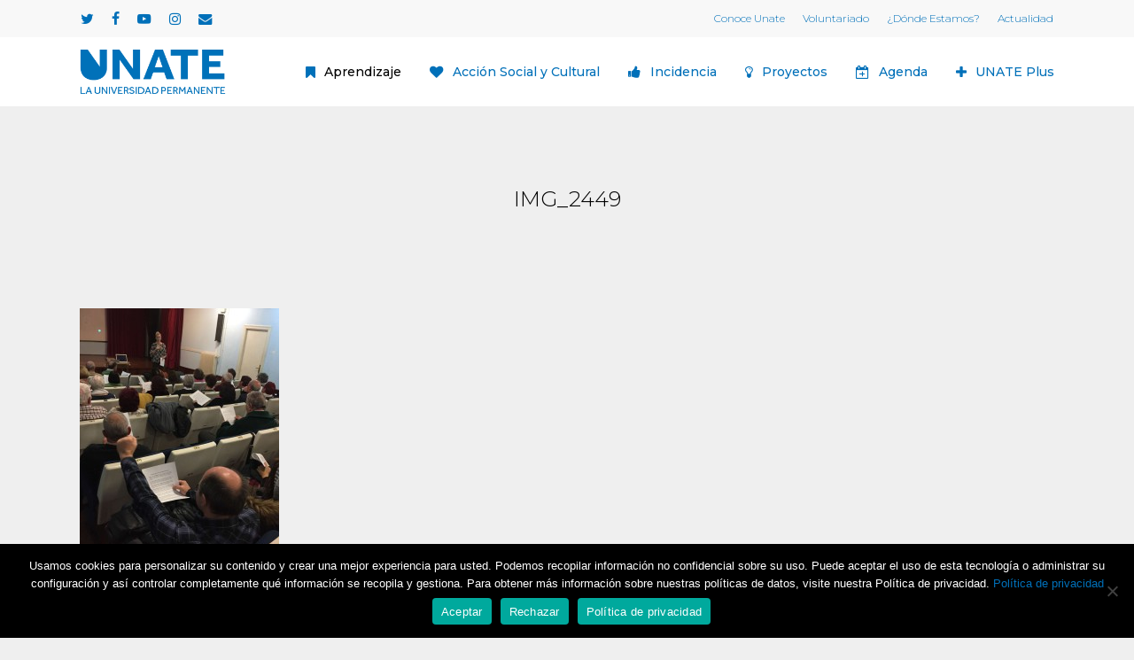

--- FILE ---
content_type: text/html; charset=UTF-8
request_url: https://unate.es/ciclo-de-conferencias-escuela-de-psicologia-la-soledad-en-el-adulto-mayor/img_2449/
body_size: 29110
content:
<!doctype html>
<html lang="es" class="no-js">
<head>
	<meta charset="UTF-8">
	<meta name="viewport" content="width=device-width, initial-scale=1, maximum-scale=1, user-scalable=0"/><meta name='robots' content='index, follow, max-image-preview:large, max-snippet:-1, max-video-preview:-1'/>

	<!-- This site is optimized with the Yoast SEO plugin v26.7 - https://yoast.com/wordpress/plugins/seo/ -->
	<title>IMG_2449 - Unate</title>
	<link rel="canonical" href="https://unate.es/ciclo-de-conferencias-escuela-de-psicologia-la-soledad-en-el-adulto-mayor/img_2449/"/>
	<meta property="og:locale" content="es_ES"/>
	<meta property="og:type" content="article"/>
	<meta property="og:title" content="IMG_2449 - Unate"/>
	<meta property="og:url" content="https://unate.es/ciclo-de-conferencias-escuela-de-psicologia-la-soledad-en-el-adulto-mayor/img_2449/"/>
	<meta property="og:site_name" content="Unate"/>
	<meta property="article:publisher" content="https://www.facebook.com/UNATECantabria"/>
	<meta property="og:image" content="https://unate.es/ciclo-de-conferencias-escuela-de-psicologia-la-soledad-en-el-adulto-mayor/img_2449"/>
	<meta property="og:image:width" content="1536"/>
	<meta property="og:image:height" content="2048"/>
	<meta property="og:image:type" content="image/jpeg"/>
	<meta name="twitter:card" content="summary_large_image"/>
	<script type="application/ld+json" class="yoast-schema-graph">{"@context":"https://schema.org","@graph":[{"@type":"WebPage","@id":"https://unate.es/ciclo-de-conferencias-escuela-de-psicologia-la-soledad-en-el-adulto-mayor/img_2449/","url":"https://unate.es/ciclo-de-conferencias-escuela-de-psicologia-la-soledad-en-el-adulto-mayor/img_2449/","name":"IMG_2449 - Unate","isPartOf":{"@id":"https://unate.es/#website"},"primaryImageOfPage":{"@id":"https://unate.es/ciclo-de-conferencias-escuela-de-psicologia-la-soledad-en-el-adulto-mayor/img_2449/#primaryimage"},"image":{"@id":"https://unate.es/ciclo-de-conferencias-escuela-de-psicologia-la-soledad-en-el-adulto-mayor/img_2449/#primaryimage"},"thumbnailUrl":"https://unate.es/wp-content/uploads/2017/03/IMG_2449.jpg","datePublished":"2017-03-21T12:02:58+00:00","breadcrumb":{"@id":"https://unate.es/ciclo-de-conferencias-escuela-de-psicologia-la-soledad-en-el-adulto-mayor/img_2449/#breadcrumb"},"inLanguage":"es","potentialAction":[{"@type":"ReadAction","target":["https://unate.es/ciclo-de-conferencias-escuela-de-psicologia-la-soledad-en-el-adulto-mayor/img_2449/"]}]},{"@type":"ImageObject","inLanguage":"es","@id":"https://unate.es/ciclo-de-conferencias-escuela-de-psicologia-la-soledad-en-el-adulto-mayor/img_2449/#primaryimage","url":"https://unate.es/wp-content/uploads/2017/03/IMG_2449.jpg","contentUrl":"https://unate.es/wp-content/uploads/2017/03/IMG_2449.jpg","width":1536,"height":2048},{"@type":"BreadcrumbList","@id":"https://unate.es/ciclo-de-conferencias-escuela-de-psicologia-la-soledad-en-el-adulto-mayor/img_2449/#breadcrumb","itemListElement":[{"@type":"ListItem","position":1,"name":"Portada","item":"https://unate.es/"},{"@type":"ListItem","position":2,"name":"Ciclo de Conferencias «Escuela de Psicología: La soledad en el adulto mayor»","item":"https://unate.es/ciclo-de-conferencias-escuela-de-psicologia-la-soledad-en-el-adulto-mayor/"},{"@type":"ListItem","position":3,"name":"IMG_2449"}]},{"@type":"WebSite","@id":"https://unate.es/#website","url":"https://unate.es/","name":"Unate","description":"La universidad permanente","publisher":{"@id":"https://unate.es/#organization"},"potentialAction":[{"@type":"SearchAction","target":{"@type":"EntryPoint","urlTemplate":"https://unate.es/?s={search_term_string}"},"query-input":{"@type":"PropertyValueSpecification","valueRequired":true,"valueName":"search_term_string"}}],"inLanguage":"es"},{"@type":"Organization","@id":"https://unate.es/#organization","name":"Unate | La Universidad Permanante","url":"https://unate.es/","logo":{"@type":"ImageObject","inLanguage":"es","@id":"https://unate.es/#/schema/logo/image/","url":"https://unate.es/wp-content/uploads/2022/03/UNATE-1.png","contentUrl":"https://unate.es/wp-content/uploads/2022/03/UNATE-1.png","width":1080,"height":1080,"caption":"Unate | La Universidad Permanante"},"image":{"@id":"https://unate.es/#/schema/logo/image/"},"sameAs":["https://www.facebook.com/UNATECantabria","https://www.youtube.com/channel/UCbQ-Qhn75kBxOiwZyZUybIQ"]}]}</script>
	<!-- / Yoast SEO plugin. -->


<link rel='dns-prefetch' href='//maps.google.com'/>
<link rel='dns-prefetch' href='//www.googletagmanager.com'/>
<link rel='dns-prefetch' href='//fonts.googleapis.com'/>
<link rel="alternate" type="application/rss+xml" title="Unate &raquo; Feed" href="https://unate.es/feed/"/>
<link rel="alternate" type="application/rss+xml" title="Unate &raquo; Feed de los comentarios" href="https://unate.es/comments/feed/"/>
<link rel="alternate" type="text/calendar" title="Unate &raquo; iCal Feed" href="https://unate.es/agenda/?ical=1"/>
<link rel="alternate" title="oEmbed (JSON)" type="application/json+oembed" href="https://unate.es/wp-json/oembed/1.0/embed?url=https%3A%2F%2Funate.es%2Fciclo-de-conferencias-escuela-de-psicologia-la-soledad-en-el-adulto-mayor%2Fimg_2449%2F"/>
<link rel="alternate" title="oEmbed (XML)" type="text/xml+oembed" href="https://unate.es/wp-json/oembed/1.0/embed?url=https%3A%2F%2Funate.es%2Fciclo-de-conferencias-escuela-de-psicologia-la-soledad-en-el-adulto-mayor%2Fimg_2449%2F&#038;format=xml"/>
<link rel="preload" href="https://unate.es/wp-content/themes/salient/css/fonts/icomoon.woff?v=1.7" as="font" type="font/woff" crossorigin="anonymous"><style id='wp-img-auto-sizes-contain-inline-css' type='text/css'>img:is([sizes=auto i],[sizes^="auto," i]){contain-intrinsic-size:3000px 1500px}</style>
<link rel='stylesheet' id='contact-form-7-css' href='https://unate.es/wp-content/plugins/contact-form-7/includes/css/A.styles.css,qver=6.1.4.pagespeed.cf.bY4dTi-wnh.css' type='text/css' media='all'/>
<link rel='stylesheet' id='cookie-notice-front-css' href='https://unate.es/wp-content/plugins/cookie-notice/css/front.min.css?ver=2.5.11' type='text/css' media='all'/>
<link rel='stylesheet' id='salient-social-css' href='https://unate.es/wp-content/plugins/salient-social/css/A.style.css,qver=1.2.6.pagespeed.cf.-IETwd9Rj0.css' type='text/css' media='all'/>
<style id='salient-social-inline-css' type='text/css'>.sharing-default-minimal .nectar-love.loved,body .nectar-social[data-color-override="override"].fixed>a:before,body .nectar-social[data-color-override="override"].fixed .nectar-social-inner a,.sharing-default-minimal .nectar-social[data-color-override="override"] .nectar-social-inner a:hover,.nectar-social.vertical[data-color-override="override"] .nectar-social-inner a:hover{background-color:#0070b9}.nectar-social.hover .nectar-love.loved,.nectar-social.hover>.nectar-love-button a:hover,.nectar-social[data-color-override="override"].hover>div a:hover,#single-below-header .nectar-social[data-color-override="override"].hover>div a:hover,.nectar-social[data-color-override="override"].hover .share-btn:hover,.sharing-default-minimal .nectar-social[data-color-override="override"] .nectar-social-inner a{border-color:#0070b9}#single-below-header .nectar-social.hover .nectar-love.loved i,
  #single-below-header .nectar-social.hover[data-color-override="override"] a:hover,
  #single-below-header .nectar-social.hover[data-color-override="override"] a:hover i,
  #single-below-header .nectar-social.hover .nectar-love-button a:hover i,
  .nectar-love:hover i,
  .hover .nectar-love:hover .total_loves,
  .nectar-love.loved i,
  .nectar-social.hover .nectar-love.loved .total_loves,
  .nectar-social.hover .share-btn:hover, 
  .nectar-social[data-color-override="override"].hover .nectar-social-inner a:hover,
  .nectar-social[data-color-override="override"].hover > div:hover span,
  .sharing-default-minimal .nectar-social[data-color-override="override"] .nectar-social-inner a:not(:hover) i,
  .sharing-default-minimal .nectar-social[data-color-override="override"] .nectar-social-inner a:not(:hover) {color:#0070b9}</style>
<link rel='stylesheet' id='wpgmp-frontend-css' href='https://unate.es/wp-content/plugins/wp-google-map-plugin/assets/css/wpgmp_all_frontend.css?ver=4.9.1' type='text/css' media='all'/>
<link rel='stylesheet' id='font-awesome-css' href='https://unate.es/wp-content/themes/salient/css/A.font-awesome.min.css,qver=4.7.1.pagespeed.cf._-hmzW7ch_.css' type='text/css' media='all'/>
<link rel='stylesheet' id='salient-grid-system-css' href='https://unate.es/wp-content/themes/salient/css/build/grid-system.css,qver=18.0.1.pagespeed.ce.O7iXHoBFOH.css' type='text/css' media='all'/>
<link rel='stylesheet' id='main-styles-css' href='https://unate.es/wp-content/themes/salient/css/build/style.css?ver=18.0.1' type='text/css' media='all'/>
<style id='main-styles-inline-css' type='text/css'>html:not(.page-trans-loaded) {background-color:#fff}</style>
<link rel='stylesheet' id='nectar-header-megamenu-css' href='https://unate.es/wp-content/themes/salient/css/build/header/header-megamenu.css?ver=18.0.1' type='text/css' media='all'/>
<link rel='stylesheet' id='nectar-header-secondary-nav-css' href='https://unate.es/wp-content/themes/salient/css/build/header/header-secondary-nav.css,qver=18.0.1.pagespeed.ce.WZQPI0kKVZ.css' type='text/css' media='all'/>
<link rel='stylesheet' id='nectar-single-styles-css' href='https://unate.es/wp-content/themes/salient/css/build/single.css?ver=18.0.1' type='text/css' media='all'/>
<link rel='stylesheet' id='nectar-element-tabbed-section-css' href='https://unate.es/wp-content/themes/salient/css/build/elements/element-tabbed-section.css,qver=18.0.1.pagespeed.ce.X2gGNT2NQg.css' type='text/css' media='all'/>
<link rel='stylesheet' id='nectar-cf7-css' href='https://unate.es/wp-content/themes/salient/css/build/third-party/cf7.css?ver=18.0.1' type='text/css' media='all'/>
<link rel='stylesheet' id='nectar-basic-events-calendar-css' href='https://unate.es/wp-content/themes/salient/css/build/third-party/events-calendar.css?ver=18.0.1' type='text/css' media='all'/>
<link rel='stylesheet' id='nectar_default_font_open_sans-css' href='https://fonts.googleapis.com/css?family=Open+Sans%3A300%2C400%2C600%2C700&#038;subset=latin%2Clatin-ext&#038;display=swap' type='text/css' media='all'/>
<link rel='stylesheet' id='responsive-css' href='https://unate.es/wp-content/themes/salient/css/build/responsive.css?ver=18.0.1' type='text/css' media='all'/>
<link rel='stylesheet' id='skin-material-css' href='https://unate.es/wp-content/themes/salient/css/build/skin-material.css,qver=18.0.1.pagespeed.ce.6Xn5SUYV4i.css' type='text/css' media='all'/>
<link rel='stylesheet' id='salient-wp-menu-dynamic-css' href='https://unate.es/wp-content/uploads/salient/A.menu-dynamic.css,qver=84568.pagespeed.cf.YwUgjcZ5aQ.css' type='text/css' media='all'/>
<link rel='stylesheet' id='dynamic-css-css' href='https://unate.es/wp-content/uploads/salient/salient-dynamic-styles.css?ver=59739' type='text/css' media='all'/>
<style id='dynamic-css-inline-css' type='text/css'>@media only screen and (min-width:1000px){body #ajax-content-wrap.no-scroll{min-height:calc(100vh - 120px);height:calc(100vh - 120px)!important}#page-header-wrap.fullscreen-header,#page-header-wrap.fullscreen-header #page-header-bg,html:not(.nectar-box-roll-loaded) .nectar-box-roll > #page-header-bg.fullscreen-header,.nectar_fullscreen_zoom_recent_projects,#nectar_fullscreen_rows:not(.afterLoaded) > div{height:calc(100vh - 119px)}.wpb_row.vc_row-o-full-height.top-level,.wpb_row.vc_row-o-full-height.top-level>.col.span_12{min-height:calc(100vh - 119px)}html:not(.nectar-box-roll-loaded) .nectar-box-roll > #page-header-bg.fullscreen-header{top:120px}.nectar-slider-wrap[data-fullscreen="true"]:not(.loaded),.nectar-slider-wrap[data-fullscreen="true"]:not(.loaded) .swiper-container{height:calc(100vh - 118px)!important}.admin-bar .nectar-slider-wrap[data-fullscreen="true"]:not(.loaded),.admin-bar .nectar-slider-wrap[data-fullscreen="true"]:not(.loaded) .swiper-container{height:calc(100vh - 118px - 32px)!important}}.admin-bar[class*="page-template-template-no-header"] .wpb_row.vc_row-o-full-height.top-level,.admin-bar[class*="page-template-template-no-header"] .wpb_row.vc_row-o-full-height.top-level>.col.span_12{min-height:calc(100vh - 32px)}body[class*="page-template-template-no-header"] .wpb_row.vc_row-o-full-height.top-level,body[class*="page-template-template-no-header"] .wpb_row.vc_row-o-full-height.top-level>.col.span_12{min-height:100vh}@media only screen and (max-width:999px){.using-mobile-browser #nectar_fullscreen_rows:not(.afterLoaded):not([data-mobile-disable="on"]) > div{height:calc(100vh - 136px)}.using-mobile-browser .wpb_row.vc_row-o-full-height.top-level,.using-mobile-browser .wpb_row.vc_row-o-full-height.top-level>.col.span_12,[data-permanent-transparent="1"].using-mobile-browser .wpb_row.vc_row-o-full-height.top-level,[data-permanent-transparent="1"].using-mobile-browser .wpb_row.vc_row-o-full-height.top-level>.col.span_12{min-height:calc(100vh - 136px)}html:not(.nectar-box-roll-loaded) .nectar-box-roll > #page-header-bg.fullscreen-header,.nectar_fullscreen_zoom_recent_projects,.nectar-slider-wrap[data-fullscreen="true"]:not(.loaded),.nectar-slider-wrap[data-fullscreen="true"]:not(.loaded) .swiper-container,#nectar_fullscreen_rows:not(.afterLoaded):not([data-mobile-disable="on"]) > div{height:calc(100vh - 83px)}.wpb_row.vc_row-o-full-height.top-level,.wpb_row.vc_row-o-full-height.top-level>.col.span_12{min-height:calc(100vh - 83px)}body[data-transparent-header="false"] #ajax-content-wrap.no-scroll{min-height:calc(100vh - 83px);height:calc(100vh - 83px)}}.screen-reader-text,.nectar-skip-to-content:not(:focus){border:0;clip:rect(1px,1px,1px,1px);clip-path:inset(50%);height:1px;margin:-1px;overflow:hidden;padding:0;position:absolute!important;width:1px;word-wrap:normal!important}.row .col img:not([srcset]){width:auto}.row .col img.img-with-animation.nectar-lazy:not([srcset]){width:100%}.tribe-events .tribe-events-c-ical__link{align-items:center;background-color:#fff;border:1px solid #1761a7;border-radius:4px;color:#1761a7;font-weight:700}.tabbed[data-style*="material"] .wpb_tabs_nav{margin-bottom:10px}.tribe-events .tribe-events-c-ical__link:active,.tribe-events .tribe-events-c-ical__link:focus,.tribe-events .tribe-events-c-ical__link:hover{color:#fff;background-color:#1761a7}#header-outer #header-secondary-outer .sf-menu .megamenu li ul, #header-outer #top .sf-menu .megamenu li ul, [data-header-color=light] #header-outer:not(.transparent) .sf-menu>.megamenu li ul {margin-left:20px}.tribe-events-pro .tribe-events-pro-week-grid__header-column--current .tribe-events-pro-week-grid__header-column-daynum,.tribe-events-pro .tribe-events-pro-week-grid__header-column--current .tribe-events-pro-week-grid__header-column-daynum-link{color:#1761a7}</style>
<link rel='stylesheet' id='__EPYT__style-css' href='https://unate.es/wp-content/plugins/youtube-embed-plus/styles/ytprefs.min.css?ver=14.2.4' type='text/css' media='all'/>
<style id='__EPYT__style-inline-css' type='text/css'>.epyt-gallery-thumb{width:33.333%}</style>
<link rel='stylesheet' id='redux-google-fonts-salient_redux-css' href='https://fonts.googleapis.com/css?family=Montserrat%3A500%2C300&#038;display=swap&#038;ver=6.9' type='text/css' media='all'/>
<link rel='stylesheet' id='sib-front-css-css' href='https://unate.es/wp-content/plugins/mailin/css/mailin-front.css?ver=6.9' type='text/css' media='all'/>
<script type="text/javascript" src="https://unate.es/wp-includes/js/dist/hooks.min.js?ver=dd5603f07f9220ed27f1" id="wp-hooks-js"></script>
<script type="text/javascript" id="cookie-notice-front-js-before">//<![CDATA[
var cnArgs={"ajaxUrl":"https:\/\/unate.es\/wp-admin\/admin-ajax.php","nonce":"abbe3c6ec2","hideEffect":"fade","position":"bottom","onScroll":false,"onScrollOffset":100,"onClick":false,"cookieName":"cookie_notice_accepted","cookieTime":15811200,"cookieTimeRejected":15811200,"globalCookie":false,"redirection":false,"cache":false,"revokeCookies":false,"revokeCookiesOpt":"automatic"};
//]]></script>
<script type="text/javascript" src="https://unate.es/wp-content/plugins/cookie-notice/js/front.min.js,qver=2.5.11.pagespeed.ce.0NjsgeNdZu.js" id="cookie-notice-front-js"></script>
<script type="text/javascript" src="https://unate.es/wp-includes/js/jquery/jquery.min.js,qver=3.7.1.pagespeed.jm.PoWN7KAtLT.js" id="jquery-core-js"></script>
<script type="text/javascript" src="https://unate.es/wp-includes/js/jquery/jquery-migrate.min.js,qver=3.4.1.pagespeed.jm.bhhu-RahTI.js" id="jquery-migrate-js"></script>
<script type="text/javascript" id="say-what-js-js-extra">//<![CDATA[
var say_what_data={"replacements":{"salient|Read More|":"Leer m\u00e1s","salient|Read Article|":"Leer art\u00edculo","Salient|In|":"En","Salient|MENU|":"Municipios"}};
//]]></script>
<script type="text/javascript" id="say-what-js-js">//<![CDATA[
(()=>{"use strict";window.wp.hooks;const t={gettext:(e,a,n)=>t.handle(e,a,a,void 0,void 0,n),gettext_with_context:(e,a,n,o)=>t.handle(e,a,a,void 0,n,o),ngettext:(e,a,n,o,i)=>t.handle(e,a,n,o,void 0,i),ngettext_with_context:(e,a,n,o,i,d)=>t.handle(e,a,n,o,i,d),has_translation(e,a,n,o){const i=t.handle(a,a,a,void 0,n,o)!==a;return e||i},handle(t,e,a,n,o,i){void 0===i&&(i=""),void 0===o&&(o="");let d=i+"|"+a+"|"+o;return void 0!==n&&1!==n||(d=i+"|"+e+"|"+o),void 0!==window.say_what_data.replacements[d]?window.say_what_data.replacements[d]:t}};wp.hooks.addFilter("i18n.gettext","say-what",t.gettext,99),wp.hooks.addFilter("i18n.ngettext","say-what",t.ngettext,99),wp.hooks.addFilter("i18n.gettext_with_context","say-what",t.gettext_with_context,99),wp.hooks.addFilter("i18n.ngettext_with_context","say-what",t.ngettext_with_context,99),wp.hooks.addFilter("i18n.has_translation","say-what",t.has_translation,99)})();
//]]></script>

<!-- Fragmento de código de la etiqueta de Google (gtag.js) añadida por Site Kit -->
<!-- Fragmento de código de Google Analytics añadido por Site Kit -->
<script type="text/javascript" src="https://www.googletagmanager.com/gtag/js?id=GT-TNPBKZN2" id="google_gtagjs-js" async></script>
<script type="text/javascript" id="google_gtagjs-js-after">
/* <![CDATA[ */
window.dataLayer = window.dataLayer || [];function gtag(){dataLayer.push(arguments);}
gtag("set","linker",{"domains":["unate.es"]});
gtag("js", new Date());
gtag("set", "developer_id.dZTNiMT", true);
gtag("config", "GT-TNPBKZN2");
 window._googlesitekit = window._googlesitekit || {}; window._googlesitekit.throttledEvents = []; window._googlesitekit.gtagEvent = (name, data) => { var key = JSON.stringify( { name, data } ); if ( !! window._googlesitekit.throttledEvents[ key ] ) { return; } window._googlesitekit.throttledEvents[ key ] = true; setTimeout( () => { delete window._googlesitekit.throttledEvents[ key ]; }, 5 ); gtag( "event", name, { ...data, event_source: "site-kit" } ); }; 
//# sourceURL=google_gtagjs-js-after
/* ]]> */
</script>
<script type="text/javascript" id="__ytprefs__-js-extra">//<![CDATA[
var _EPYT_={"ajaxurl":"https://unate.es/wp-admin/admin-ajax.php","security":"6e0fc25f4f","gallery_scrolloffset":"20","eppathtoscripts":"https://unate.es/wp-content/plugins/youtube-embed-plus/scripts/","eppath":"https://unate.es/wp-content/plugins/youtube-embed-plus/","epresponsiveselector":"[\"iframe.__youtube_prefs__\",\"iframe[src*='youtube.com']\",\"iframe[src*='youtube-nocookie.com']\",\"iframe[data-ep-src*='youtube.com']\",\"iframe[data-ep-src*='youtube-nocookie.com']\",\"iframe[data-ep-gallerysrc*='youtube.com']\"]","epdovol":"1","version":"14.2.4","evselector":"iframe.__youtube_prefs__[src], iframe[src*=\"youtube.com/embed/\"], iframe[src*=\"youtube-nocookie.com/embed/\"]","ajax_compat":"","maxres_facade":"eager","ytapi_load":"light","pause_others":"","stopMobileBuffer":"1","facade_mode":"","not_live_on_channel":""};
//]]></script>
<script type="text/javascript" src="https://unate.es/wp-content/plugins/youtube-embed-plus/scripts/ytprefs.min.js,qver=14.2.4.pagespeed.ce.5Zu3uz_rVQ.js" id="__ytprefs__-js"></script>
<script type="text/javascript" id="sib-front-js-js-extra">//<![CDATA[
var sibErrMsg={"invalidMail":"Please fill out valid email address","requiredField":"Please fill out required fields","invalidDateFormat":"Please fill out valid date format","invalidSMSFormat":"Please fill out valid phone number"};var ajax_sib_front_object={"ajax_url":"https://unate.es/wp-admin/admin-ajax.php","ajax_nonce":"8272e015d8","flag_url":"https://unate.es/wp-content/plugins/mailin/img/flags/"};
//]]></script>
<script type="text/javascript" src="https://unate.es/wp-content/plugins/mailin/js/mailin-front.js,qver=1765982323.pagespeed.jm.xLY7hGmMgX.js" id="sib-front-js-js"></script>
<script></script><link rel="https://api.w.org/" href="https://unate.es/wp-json/"/><link rel="alternate" title="JSON" type="application/json" href="https://unate.es/wp-json/wp/v2/media/5448"/><link rel="EditURI" type="application/rsd+xml" title="RSD" href="https://unate.es/xmlrpc.php?rsd"/>
<meta name="generator" content="WordPress 6.9"/>
<link rel='shortlink' href='https://unate.es/?p=5448'/>
<meta name="generator" content="Site Kit by Google 1.170.0"/><meta name="tec-api-version" content="v1"><meta name="tec-api-origin" content="https://unate.es"><link rel="alternate" href="https://unate.es/wp-json/tribe/events/v1/"/><script type="text/javascript">var root=document.getElementsByTagName("html")[0];root.setAttribute("class","js");</script><meta name="generator" content="Powered by WPBakery Page Builder - drag and drop page builder for WordPress."/>
<noscript><style>.wpb_animate_when_almost_visible{opacity:1}</style></noscript><style id='wp-block-paragraph-inline-css' type='text/css'>.is-small-text{font-size:.875em}.is-regular-text{font-size:1em}.is-large-text{font-size:2.25em}.is-larger-text{font-size:3em}.has-drop-cap:not(:focus):first-letter{float:left;font-size:8.4em;font-style:normal;font-weight:100;line-height:.68;margin:.05em .1em 0 0;text-transform:uppercase}body.rtl .has-drop-cap:not(:focus):first-letter{float:none;margin-left:.1em}p.has-drop-cap.has-background{overflow:hidden}:root :where(p.has-background){padding:1.25em 2.375em}:where(p.has-text-color:not(.has-link-color)) a{color:inherit}p.has-text-align-left[style*="writing-mode:vertical-lr"],p.has-text-align-right[style*="writing-mode:vertical-rl"]{rotate:180deg}</style>
<style id='global-styles-inline-css' type='text/css'>:root{--wp--preset--aspect-ratio--square:1;--wp--preset--aspect-ratio--4-3: 4/3;--wp--preset--aspect-ratio--3-4: 3/4;--wp--preset--aspect-ratio--3-2: 3/2;--wp--preset--aspect-ratio--2-3: 2/3;--wp--preset--aspect-ratio--16-9: 16/9;--wp--preset--aspect-ratio--9-16: 9/16;--wp--preset--color--black:#000;--wp--preset--color--cyan-bluish-gray:#abb8c3;--wp--preset--color--white:#fff;--wp--preset--color--pale-pink:#f78da7;--wp--preset--color--vivid-red:#cf2e2e;--wp--preset--color--luminous-vivid-orange:#ff6900;--wp--preset--color--luminous-vivid-amber:#fcb900;--wp--preset--color--light-green-cyan:#7bdcb5;--wp--preset--color--vivid-green-cyan:#00d084;--wp--preset--color--pale-cyan-blue:#8ed1fc;--wp--preset--color--vivid-cyan-blue:#0693e3;--wp--preset--color--vivid-purple:#9b51e0;--wp--preset--gradient--vivid-cyan-blue-to-vivid-purple:linear-gradient(135deg,#0693e3 0%,#9b51e0 100%);--wp--preset--gradient--light-green-cyan-to-vivid-green-cyan:linear-gradient(135deg,#7adcb4 0%,#00d082 100%);--wp--preset--gradient--luminous-vivid-amber-to-luminous-vivid-orange:linear-gradient(135deg,#fcb900 0%,#ff6900 100%);--wp--preset--gradient--luminous-vivid-orange-to-vivid-red:linear-gradient(135deg,#ff6900 0%,#cf2e2e 100%);--wp--preset--gradient--very-light-gray-to-cyan-bluish-gray:linear-gradient(135deg,#eee 0%,#a9b8c3 100%);--wp--preset--gradient--cool-to-warm-spectrum:linear-gradient(135deg,#4aeadc 0%,#9778d1 20%,#cf2aba 40%,#ee2c82 60%,#fb6962 80%,#fef84c 100%);--wp--preset--gradient--blush-light-purple:linear-gradient(135deg,#ffceec 0%,#9896f0 100%);--wp--preset--gradient--blush-bordeaux:linear-gradient(135deg,#fecda5 0%,#fe2d2d 50%,#6b003e 100%);--wp--preset--gradient--luminous-dusk:linear-gradient(135deg,#ffcb70 0%,#c751c0 50%,#4158d0 100%);--wp--preset--gradient--pale-ocean:linear-gradient(135deg,#fff5cb 0%,#b6e3d4 50%,#33a7b5 100%);--wp--preset--gradient--electric-grass:linear-gradient(135deg,#caf880 0%,#71ce7e 100%);--wp--preset--gradient--midnight:linear-gradient(135deg,#020381 0%,#2874fc 100%);--wp--preset--font-size--small:13px;--wp--preset--font-size--medium:20px;--wp--preset--font-size--large:36px;--wp--preset--font-size--x-large:42px;--wp--preset--spacing--20:.44rem;--wp--preset--spacing--30:.67rem;--wp--preset--spacing--40:1rem;--wp--preset--spacing--50:1.5rem;--wp--preset--spacing--60:2.25rem;--wp--preset--spacing--70:3.38rem;--wp--preset--spacing--80:5.06rem;--wp--preset--shadow--natural:6px 6px 9px rgba(0,0,0,.2);--wp--preset--shadow--deep:12px 12px 50px rgba(0,0,0,.4);--wp--preset--shadow--sharp:6px 6px 0 rgba(0,0,0,.2);--wp--preset--shadow--outlined:6px 6px 0 -3px #fff , 6px 6px #000;--wp--preset--shadow--crisp:6px 6px 0 #000}:root{--wp--style--global--content-size:1300px;--wp--style--global--wide-size:1300px}:where(body) {margin:0}.wp-site-blocks>.alignleft{float:left;margin-right:2em}.wp-site-blocks>.alignright{float:right;margin-left:2em}.wp-site-blocks>.aligncenter{justify-content:center;margin-left:auto;margin-right:auto}:where(.is-layout-flex){gap:.5em}:where(.is-layout-grid){gap:.5em}.is-layout-flow>.alignleft{float:left;margin-inline-start:0;margin-inline-end:2em}.is-layout-flow>.alignright{float:right;margin-inline-start:2em;margin-inline-end:0}.is-layout-flow>.aligncenter{margin-left:auto!important;margin-right:auto!important}.is-layout-constrained>.alignleft{float:left;margin-inline-start:0;margin-inline-end:2em}.is-layout-constrained>.alignright{float:right;margin-inline-start:2em;margin-inline-end:0}.is-layout-constrained>.aligncenter{margin-left:auto!important;margin-right:auto!important}.is-layout-constrained > :where(:not(.alignleft):not(.alignright):not(.alignfull)){max-width:var(--wp--style--global--content-size);margin-left:auto!important;margin-right:auto!important}.is-layout-constrained>.alignwide{max-width:var(--wp--style--global--wide-size)}body .is-layout-flex{display:flex}.is-layout-flex{flex-wrap:wrap;align-items:center}.is-layout-flex > :is(*, div){margin:0}body .is-layout-grid{display:grid}.is-layout-grid > :is(*, div){margin:0}body{padding-top:0;padding-right:0;padding-bottom:0;padding-left:0}:root :where(.wp-element-button, .wp-block-button__link){background-color:#32373c;border-width:0;color:#fff;font-family:inherit;font-size:inherit;font-style:inherit;font-weight:inherit;letter-spacing:inherit;line-height:inherit;padding-top: calc(0.667em + 2px);padding-right: calc(1.333em + 2px);padding-bottom: calc(0.667em + 2px);padding-left: calc(1.333em + 2px);text-decoration:none;text-transform:inherit}.has-black-color{color:var(--wp--preset--color--black)!important}.has-cyan-bluish-gray-color{color:var(--wp--preset--color--cyan-bluish-gray)!important}.has-white-color{color:var(--wp--preset--color--white)!important}.has-pale-pink-color{color:var(--wp--preset--color--pale-pink)!important}.has-vivid-red-color{color:var(--wp--preset--color--vivid-red)!important}.has-luminous-vivid-orange-color{color:var(--wp--preset--color--luminous-vivid-orange)!important}.has-luminous-vivid-amber-color{color:var(--wp--preset--color--luminous-vivid-amber)!important}.has-light-green-cyan-color{color:var(--wp--preset--color--light-green-cyan)!important}.has-vivid-green-cyan-color{color:var(--wp--preset--color--vivid-green-cyan)!important}.has-pale-cyan-blue-color{color:var(--wp--preset--color--pale-cyan-blue)!important}.has-vivid-cyan-blue-color{color:var(--wp--preset--color--vivid-cyan-blue)!important}.has-vivid-purple-color{color:var(--wp--preset--color--vivid-purple)!important}.has-black-background-color{background-color:var(--wp--preset--color--black)!important}.has-cyan-bluish-gray-background-color{background-color:var(--wp--preset--color--cyan-bluish-gray)!important}.has-white-background-color{background-color:var(--wp--preset--color--white)!important}.has-pale-pink-background-color{background-color:var(--wp--preset--color--pale-pink)!important}.has-vivid-red-background-color{background-color:var(--wp--preset--color--vivid-red)!important}.has-luminous-vivid-orange-background-color{background-color:var(--wp--preset--color--luminous-vivid-orange)!important}.has-luminous-vivid-amber-background-color{background-color:var(--wp--preset--color--luminous-vivid-amber)!important}.has-light-green-cyan-background-color{background-color:var(--wp--preset--color--light-green-cyan)!important}.has-vivid-green-cyan-background-color{background-color:var(--wp--preset--color--vivid-green-cyan)!important}.has-pale-cyan-blue-background-color{background-color:var(--wp--preset--color--pale-cyan-blue)!important}.has-vivid-cyan-blue-background-color{background-color:var(--wp--preset--color--vivid-cyan-blue)!important}.has-vivid-purple-background-color{background-color:var(--wp--preset--color--vivid-purple)!important}.has-black-border-color{border-color:var(--wp--preset--color--black)!important}.has-cyan-bluish-gray-border-color{border-color:var(--wp--preset--color--cyan-bluish-gray)!important}.has-white-border-color{border-color:var(--wp--preset--color--white)!important}.has-pale-pink-border-color{border-color:var(--wp--preset--color--pale-pink)!important}.has-vivid-red-border-color{border-color:var(--wp--preset--color--vivid-red)!important}.has-luminous-vivid-orange-border-color{border-color:var(--wp--preset--color--luminous-vivid-orange)!important}.has-luminous-vivid-amber-border-color{border-color:var(--wp--preset--color--luminous-vivid-amber)!important}.has-light-green-cyan-border-color{border-color:var(--wp--preset--color--light-green-cyan)!important}.has-vivid-green-cyan-border-color{border-color:var(--wp--preset--color--vivid-green-cyan)!important}.has-pale-cyan-blue-border-color{border-color:var(--wp--preset--color--pale-cyan-blue)!important}.has-vivid-cyan-blue-border-color{border-color:var(--wp--preset--color--vivid-cyan-blue)!important}.has-vivid-purple-border-color{border-color:var(--wp--preset--color--vivid-purple)!important}.has-vivid-cyan-blue-to-vivid-purple-gradient-background{background:var(--wp--preset--gradient--vivid-cyan-blue-to-vivid-purple)!important}.has-light-green-cyan-to-vivid-green-cyan-gradient-background{background:var(--wp--preset--gradient--light-green-cyan-to-vivid-green-cyan)!important}.has-luminous-vivid-amber-to-luminous-vivid-orange-gradient-background{background:var(--wp--preset--gradient--luminous-vivid-amber-to-luminous-vivid-orange)!important}.has-luminous-vivid-orange-to-vivid-red-gradient-background{background:var(--wp--preset--gradient--luminous-vivid-orange-to-vivid-red)!important}.has-very-light-gray-to-cyan-bluish-gray-gradient-background{background:var(--wp--preset--gradient--very-light-gray-to-cyan-bluish-gray)!important}.has-cool-to-warm-spectrum-gradient-background{background:var(--wp--preset--gradient--cool-to-warm-spectrum)!important}.has-blush-light-purple-gradient-background{background:var(--wp--preset--gradient--blush-light-purple)!important}.has-blush-bordeaux-gradient-background{background:var(--wp--preset--gradient--blush-bordeaux)!important}.has-luminous-dusk-gradient-background{background:var(--wp--preset--gradient--luminous-dusk)!important}.has-pale-ocean-gradient-background{background:var(--wp--preset--gradient--pale-ocean)!important}.has-electric-grass-gradient-background{background:var(--wp--preset--gradient--electric-grass)!important}.has-midnight-gradient-background{background:var(--wp--preset--gradient--midnight)!important}.has-small-font-size{font-size:var(--wp--preset--font-size--small)!important}.has-medium-font-size{font-size:var(--wp--preset--font-size--medium)!important}.has-large-font-size{font-size:var(--wp--preset--font-size--large)!important}.has-x-large-font-size{font-size:var(--wp--preset--font-size--x-large)!important}</style>
<link rel='stylesheet' id='js_composer_front-css' href='https://unate.es/wp-content/themes/salient/css/build/plugins/js_composer.css?ver=18.0.1' type='text/css' media='all'/>
<link data-pagespeed-no-defer data-nowprocket data-wpacu-skip data-no-optimize data-noptimize rel='stylesheet' id='main-styles-non-critical-css' href='https://unate.es/wp-content/themes/salient/css/build/style-non-critical.css,qver=18.0.1.pagespeed.ce.z4cYgiEXVQ.css' type='text/css' media='all'/>
<link data-pagespeed-no-defer data-nowprocket data-wpacu-skip data-no-optimize data-noptimize rel='stylesheet' id='fancyBox-css' href='https://unate.es/wp-content/themes/salient/css/build/plugins/jquery.fancybox.css,qver=3.3.1.pagespeed.ce.eCbusEpfAx.css' type='text/css' media='all'/>
<link data-pagespeed-no-defer data-nowprocket data-wpacu-skip data-no-optimize data-noptimize rel='stylesheet' id='nectar-ocm-core-css' href='https://unate.es/wp-content/themes/salient/css/build/off-canvas/core.css?ver=18.0.1' type='text/css' media='all'/>
<link data-pagespeed-no-defer data-nowprocket data-wpacu-skip data-no-optimize data-noptimize rel='stylesheet' id='nectar-ocm-fullscreen-legacy-css' href='https://unate.es/wp-content/themes/salient/css/build/off-canvas/fullscreen-legacy.css,qver=18.0.1.pagespeed.ce.72azW0q0sE.css' type='text/css' media='all'/>
</head><body class="attachment wp-singular attachment-template-default single single-attachment postid-5448 attachmentid-5448 attachment-jpeg wp-theme-salient cookies-not-set tribe-no-js page-template-salient material wpb-js-composer js-comp-ver-8.6.1 vc_responsive" data-footer-reveal="false" data-footer-reveal-shadow="none" data-header-format="default" data-body-border="off" data-boxed-style="" data-header-breakpoint="1000" data-dropdown-style="minimal" data-cae="easeOutCubic" data-cad="750" data-megamenu-width="contained" data-aie="slide-down" data-ls="fancybox" data-apte="standard" data-hhun="0" data-fancy-form-rcs="default" data-form-style="default" data-form-submit="regular" data-is="minimal" data-button-style="slightly_rounded_shadow" data-user-account-button="false" data-flex-cols="true" data-col-gap="default" data-header-inherit-rc="false" data-header-search="false" data-animated-anchors="true" data-ajax-transitions="true" data-full-width-header="false" data-slide-out-widget-area="true" data-slide-out-widget-area-style="fullscreen-alt" data-user-set-ocm="off" data-loading-animation="spin" data-bg-header="false" data-responsive="1" data-ext-responsive="true" data-ext-padding="90" data-header-resize="1" data-header-color="custom" data-transparent-header="false" data-cart="false" data-remove-m-parallax="1" data-remove-m-video-bgs="1" data-m-animate="0" data-force-header-trans-color="light" data-smooth-scrolling="0" data-permanent-transparent="false">
	
	<script type="text/javascript">(function(window,document){document.documentElement.classList.remove("no-js");if(navigator.userAgent.match(/(Android|iPod|iPhone|iPad|BlackBerry|IEMobile|Opera Mini)/)){document.body.className+=" using-mobile-browser mobile ";}if(navigator.userAgent.match(/Mac/)&&navigator.maxTouchPoints&&navigator.maxTouchPoints>2){document.body.className+=" using-ios-device ";}if(!("ontouchstart"in window)){var body=document.querySelector("body");var winW=window.innerWidth;var bodyW=body.clientWidth;if(winW>bodyW+4){body.setAttribute("style","--scroll-bar-w: "+(winW-bodyW-4)+"px");}else{body.setAttribute("style","--scroll-bar-w: 0px");}}})(window,document);</script><nav aria-label="Skip links" class="nectar-skip-to-content-wrap"><a href="#ajax-content-wrap" class="nectar-skip-to-content">Skip to main content</a></nav><div class="ocm-effect-wrap"><div class="ocm-effect-wrap-inner"><div id="ajax-loading-screen" data-disable-mobile="1" data-disable-fade-on-click="0" data-effect="standard" data-method="standard"><div class="loading-icon spin"></div></div>	
	<div id="header-space" data-header-mobile-fixed='1'></div> 
	
		<div id="header-outer" data-has-menu="true" data-has-buttons="no" data-header-button_style="default" data-using-pr-menu="false" data-mobile-fixed="1" data-ptnm="false" data-lhe="animated_underline" data-user-set-bg="#ffffff" data-format="default" data-permanent-transparent="false" data-megamenu-rt="0" data-remove-fixed="0" data-header-resize="1" data-cart="false" data-transparency-option="0" data-box-shadow="none" data-shrink-num="6" data-using-secondary="1" data-using-logo="1" data-logo-height="50" data-m-logo-height="60" data-padding="14" data-full-width="false" data-condense="false">
		
	<div id="header-secondary-outer" class="default" data-mobile="default" data-remove-fixed="0" data-lhe="animated_underline" data-secondary-text="false" data-full-width="false" data-mobile-fixed="1" data-permanent-transparent="false">
		<div class="container">
			<nav aria-label="Secondary Navigation">
				<ul id="social"><li><a target="_blank" rel="noopener" href="https://twitter.com/unatecantabria"><span class="screen-reader-text">twitter</span><i class="fa fa-twitter" aria-hidden="true"></i> </a></li><li><a target="_blank" rel="noopener" href="https://www.facebook.com/UNATECantabria/"><span class="screen-reader-text">facebook</span><i class="fa fa-facebook" aria-hidden="true"></i> </a></li><li><a target="_blank" rel="noopener" href="https://www.youtube.com/channel/UCbQ-Qhn75kBxOiwZyZUybIQ"><span class="screen-reader-text">youtube</span><i class="fa fa-youtube-play" aria-hidden="true"></i> </a></li><li><a target="_blank" rel="noopener" href="https://www.instagram.com/unatecantabria/"><span class="screen-reader-text">instagram</span><i class="fa fa-instagram" aria-hidden="true"></i> </a></li><li><a href="mailto:unate@unate.es"><span class="screen-reader-text">email</span><i class="fa fa-envelope" aria-hidden="true"></i> </a></li></ul>					<ul class="sf-menu">
						<li id="menu-item-15350" class="menu-item menu-item-type-post_type menu-item-object-page nectar-regular-menu-item menu-item-15350"><a href="https://unate.es/unate/"><span class="menu-title-text">Conoce Unate</span></a></li>
<li id="menu-item-16426" class="menu-item menu-item-type-post_type menu-item-object-page nectar-regular-menu-item menu-item-16426"><a href="https://unate.es/voluntariado/"><span class="menu-title-text">Voluntariado</span></a></li>
<li id="menu-item-15348" class="menu-item menu-item-type-post_type menu-item-object-page nectar-regular-menu-item menu-item-15348"><a href="https://unate.es/contacto/"><span class="menu-title-text">¿Dónde Estamos?</span></a></li>
<li id="menu-item-15349" class="menu-item menu-item-type-post_type menu-item-object-page nectar-regular-menu-item menu-item-15349"><a href="https://unate.es/actualidad/"><span class="menu-title-text">Actualidad</span></a></li>
					</ul>
					
			</nav>
		</div>
	</div>


<div id="search-outer" class="nectar">
	<div id="search">
		<div class="container">
			 <div id="search-box">
				 <div class="inner-wrap">
					 <div class="col span_12">
						  <form role="search" action="https://unate.es/" method="GET">
														 <input type="text" name="s" value="" aria-label="Search" placeholder="Search"/>
							 
						<span>Hit enter to search or ESC to close</span>
						<button aria-label="Search" class="search-box__button" type="submit">Search</button>						</form>
					</div><!--/span_12-->
				</div><!--/inner-wrap-->
			 </div><!--/search-box-->
			 <div id="close"><a href="#" role="button"><span class="screen-reader-text">Close Search</span>
				<span class="close-wrap"> <span class="close-line close-line1" role="presentation"></span> <span class="close-line close-line2" role="presentation"></span> </span>				 </a></div>
		 </div><!--/container-->
	</div><!--/search-->
</div><!--/search-outer-->

<header id="top" role="banner" aria-label="Main Menu">
		<div class="container">
		<div class="row">
			<div class="col span_3">
								<a id="logo" href="https://unate.es" data-supplied-ml-starting-dark="true" data-supplied-ml-starting="true" data-supplied-ml="true">
					<img class="stnd skip-lazy default-logo" width="297" height="90" alt="Unate" src="https://unate.es/wp-content/uploads/2024/05/unate.png" srcset="https://unate.es/wp-content/uploads/2024/05/unate.png 1x, https://unate.es/wp-content/uploads/2024/05/unate.png 2x"/><img class="mobile-only-logo skip-lazy" alt="Unate" src="[data-uri]"/><img class="starting-logo mobile-only-logo skip-lazy" alt="Unate" src="[data-uri]"/><img class="starting-logo dark-version mobile-only-logo skip-lazy" alt="Unate" src="[data-uri]"/><img class="starting-logo skip-lazy default-logo" alt="Unate" src="[data-uri]" srcset="https://unate.es/wp-content/uploads/2024/05/unate_white.png 1x, https://unate.es/wp-content/uploads/2024/05/unate_white.png 2x"/><img class="starting-logo dark-version skip-lazy default-logo" alt="Unate" src="[data-uri]" srcset="https://unate.es/wp-content/uploads/2024/05/perfil_U_azul.png 1x, https://unate.es/wp-content/uploads/2024/05/perfil_U_azul.png 2x"/>				</a>
							</div><!--/span_3-->

			<div class="col span_9 col_last">
									<div class="nectar-mobile-only mobile-header"><div class="inner"></div></div>
													<div class="slide-out-widget-area-toggle mobile-icon fullscreen-alt" data-custom-color="false" data-icon-animation="simple-transform">
						<div> <a href="#slide-out-widget-area" role="button" aria-label="Navigation Menu" aria-expanded="false" class="closed">
							<span class="screen-reader-text">Menu</span><span aria-hidden="true"> <i class="lines-button x2"> <i class="lines"></i> </i> </span>						</a></div>
					</div>
				
									<nav aria-label="Main Menu">
													<ul class="sf-menu">
								<li id="menu-item-11956" class="menu-item menu-item-type-custom menu-item-object-custom menu-item-has-children megamenu nectar-megamenu-menu-item align-left width-100 menu-item-has-icon nectar-regular-menu-item menu-item-11956"><a aria-haspopup="true" aria-expanded="false"><i class="nectar-menu-icon fa fa-bookmark" role="presentation"></i><span class="menu-title-text">Aprendizaje</span></a>
<ul class="sub-menu">
	<li id="menu-item-18555" class="menu-item menu-item-type-post_type menu-item-object-page nectar-regular-menu-item menu-item-18555"><a href="https://unate.es/verano-2025-en-unate-santander/"><span class="menu-title-text">Verano 2025 en UNATE Santander</span></a></li>
	<li id="menu-item-16954" class="menu-item menu-item-type-post_type menu-item-object-page menu-item-has-children megamenu-column-width-40 megamenu-column-padding-default nectar-regular-menu-item menu-item-16954"><a href="https://unate.es/santander/cursos/" aria-haspopup="true" aria-expanded="false"><span class="menu-title-text">Curso Santander 2025-2026</span><span class="sf-sub-indicator"><i class="fa fa-angle-right icon-in-menu" aria-hidden="true"></i></span></a>
	<ul class="sub-menu">
		<li id="menu-item-16999" class="menu-item menu-item-type-custom menu-item-object-custom menu-item-has-children nectar-regular-menu-item menu-item-16999"><a href="#" aria-haspopup="true" aria-expanded="false"><span class="menu-title-text nectar-inherit-h5">Centros Santander</span><span class="sf-sub-indicator"><i class="fa fa-angle-right icon-in-menu" aria-hidden="true"></i></span></a>
		<ul class="sub-menu">
			<li id="menu-item-17009" class="menu-item menu-item-type-post_type menu-item-object-page nectar-regular-menu-item menu-item-17009"><a href="https://unate.es/santander/cursos/ets-nautica/"><span class="menu-title-text">Centro UNATE Náutica</span></a></li>
			<li id="menu-item-16998" class="menu-item menu-item-type-post_type menu-item-object-page nectar-regular-menu-item menu-item-16998"><a href="https://unate.es/santander/cursos/magallanes/"><span class="menu-title-text">Centro UNATE Magallanes</span></a></li>
			<li id="menu-item-17012" class="menu-item menu-item-type-post_type menu-item-object-page nectar-regular-menu-item menu-item-17012"><a href="https://unate.es/santander/cursos/perines/"><span class="menu-title-text">Centro UNATE Perines</span></a></li>
			<li id="menu-item-17013" class="menu-item menu-item-type-post_type menu-item-object-page nectar-regular-menu-item menu-item-17013"><a href="https://unate.es/santander/cursos/vargas/"><span class="menu-title-text">Centro UNATE Vargas</span></a></li>
			<li id="menu-item-17014" class="menu-item menu-item-type-custom menu-item-object-custom nectar-regular-menu-item menu-item-17014"><a href="#"><span class="menu-title-text">&#8211;</span></a></li>
			<li id="menu-item-16942" class="menu-item menu-item-type-post_type menu-item-object-page nectar-regular-menu-item menu-item-16942"><a href="https://unate.es/docentes/"><span class="menu-title-text">Docentes</span></a></li>
		</ul>
</li>
	</ul>
</li>
	<li id="menu-item-14244" class="menu-item menu-item-type-post_type menu-item-object-page megamenu-column-padding-default nectar-regular-menu-item menu-item-14244"><a href="https://unate.es/torrelavega/cursos/"><span class="menu-title-text nectar-inherit-h2">Torrelavega</span><span class="nectar-menu-label nectar-pseudo-expand">Nuevo Curso 2025-2026</span></a></li>
	<li id="menu-item-17000" class="menu-item menu-item-type-custom menu-item-object-custom menu-item-has-children nectar-regular-menu-item menu-item-17000"><a href="#" aria-haspopup="true" aria-expanded="false"><span class="menu-title-text">Otros territorios Curso 2025-2026</span><span class="sf-sub-indicator"><i class="fa fa-angle-right icon-in-menu" aria-hidden="true"></i></span></a>
	<ul class="sub-menu">
		<li id="menu-item-14382" class="menu-item menu-item-type-post_type menu-item-object-page menu-item-has-icon nectar-regular-menu-item menu-item-14382"><a href="https://unate.es/bezana/cursos/"><i class="nectar-menu-icon fa fa-bookmark" role="presentation"></i><span class="menu-title-text">Bezana</span></a></li>
		<li id="menu-item-13920" class="menu-item menu-item-type-post_type menu-item-object-page menu-item-has-icon nectar-regular-menu-item menu-item-13920"><a href="https://unate.es/camargo/curso/"><i class="nectar-menu-icon fa fa-bookmark" role="presentation"></i><span class="menu-title-text">Camargo</span></a></li>
		<li id="menu-item-14440" class="menu-item menu-item-type-post_type menu-item-object-page menu-item-has-icon nectar-regular-menu-item menu-item-14440"><a href="https://unate.es/laredo/cursos/"><i class="nectar-menu-icon fa fa-bookmark" role="presentation"></i><span class="menu-title-text">Laredo</span></a></li>
		<li id="menu-item-19116" class="menu-item menu-item-type-post_type menu-item-object-page menu-item-has-icon nectar-regular-menu-item menu-item-19116"><a href="https://unate.es/los-corrales/"><i class="nectar-menu-icon fa fa-bookmark" role="presentation"></i><span class="menu-title-text">Los Corrales</span></a></li>
		<li id="menu-item-19022" class="menu-item menu-item-type-post_type menu-item-object-page menu-item-has-icon nectar-regular-menu-item menu-item-19022"><a href="https://unate.es/pielagos/cursos-2/"><i class="nectar-menu-icon fa fa-bookmark" role="presentation"></i><span class="menu-title-text">Piélagos</span></a></li>
		<li id="menu-item-14278" class="menu-item menu-item-type-post_type menu-item-object-page menu-item-has-icon nectar-regular-menu-item menu-item-14278"><a href="https://unate.es/reinosa/cursos/"><i class="nectar-menu-icon fa fa-bookmark" role="presentation"></i><span class="menu-title-text">Reinosa</span></a></li>
		<li id="menu-item-19099" class="menu-item menu-item-type-post_type menu-item-object-page menu-item-has-icon nectar-regular-menu-item menu-item-19099"><a href="https://unate.es/santa-maria-de-cayon/"><i class="nectar-menu-icon fa fa-bookmark" role="presentation"></i><span class="menu-title-text">Santa María de Cayón</span></a></li>
		<li id="menu-item-19100" class="menu-item menu-item-type-post_type menu-item-object-page menu-item-has-icon nectar-regular-menu-item menu-item-19100"><a href="https://unate.es/toranzo/"><i class="nectar-menu-icon fa fa-bookmark" role="presentation"></i><span class="menu-title-text">Corvera de Toranzo</span></a></li>
	</ul>
</li>
</ul>
</li>
<li id="menu-item-12913" class="menu-item menu-item-type-custom menu-item-object-custom menu-item-has-children menu-item-has-icon nectar-regular-menu-item menu-item-12913"><a href="#" aria-haspopup="true" aria-expanded="false"><i class="nectar-menu-icon fa fa-heart" role="presentation"></i><span class="menu-title-text">Acción Social y Cultural</span></a>
<ul class="sub-menu">
	<li id="menu-item-12912" class="menu-item menu-item-type-post_type menu-item-object-page nectar-regular-menu-item menu-item-12912"><a href="https://unate.es/viajes/"><span class="menu-title-text">Programa de Viajes UNATE</span></a></li>
	<li id="menu-item-8053" class="menu-item menu-item-type-post_type menu-item-object-page nectar-regular-menu-item menu-item-8053"><a href="https://unate.es/catedra-casado-soto/"><span class="menu-title-text">Cátedra Abierta ‘José Luis Casado Soto’</span></a></li>
	<li id="menu-item-17220" class="menu-item menu-item-type-post_type menu-item-object-page nectar-regular-menu-item menu-item-17220"><a href="https://unate.es/torrelavega/iii-semana-cultural/"><span class="menu-title-text">III SEMANA CULTURAL DE UNATE TORRELAVEGA</span></a></li>
</ul>
</li>
<li id="menu-item-11955" class="menu-item menu-item-type-post_type menu-item-object-page menu-item-has-children menu-item-has-icon nectar-regular-menu-item menu-item-11955"><a href="https://unate.es/cultura/" aria-haspopup="true" aria-expanded="false"><i class="nectar-menu-icon fa fa-thumbs-up" role="presentation"></i><span class="menu-title-text">Incidencia</span></a>
<ul class="sub-menu">
	<li id="menu-item-14706" class="menu-item menu-item-type-post_type menu-item-object-page nectar-regular-menu-item menu-item-14706"><a href="https://unate.es/iv_jornadas_mujer_envejecimiento/"><span class="menu-title-text">Mujer y Envejecimiento</span></a></li>
	<li id="menu-item-15524" class="menu-item menu-item-type-post_type menu-item-object-page nectar-regular-menu-item menu-item-15524"><a href="https://unate.es/certamen-fotografia/"><span class="menu-title-text">Certamen Fotografía</span></a></li>
	<li id="menu-item-17963" class="menu-item menu-item-type-post_type menu-item-object-page nectar-regular-menu-item menu-item-17963"><a href="https://unate.es/la-violencia-de-genero-contra-mujeres-mayores-nombrar-lo-invisibilizado/"><span class="menu-title-text">La violencia de género contra mujeres mayores: nombrar lo invisibilizado</span></a></li>
</ul>
</li>
<li id="menu-item-11332" class="menu-item menu-item-type-post_type menu-item-object-page megamenu nectar-megamenu-menu-item align-left width-75 menu-item-has-icon nectar-regular-menu-item menu-item-11332"><a href="https://unate.es/proyectos/"><i class="nectar-menu-icon fa fa-lightbulb-o" role="presentation"></i><span class="menu-title-text">Proyectos</span></a></li>
<li id="menu-item-10681" class="menu-item menu-item-type-custom menu-item-object-custom menu-item-has-icon nectar-regular-menu-item menu-item-10681"><a href="/agenda"><i class="nectar-menu-icon fa fa-calendar-plus-o" role="presentation"></i><span class="menu-title-text">Agenda</span></a></li>
<li id="menu-item-8260" class="menu-item menu-item-type-post_type menu-item-object-page menu-item-has-icon nectar-regular-menu-item menu-item-8260"><a href="https://unate.es/programa-unate-plus/"><i class="nectar-menu-icon fa fa-plus" role="presentation"></i><span class="menu-title-text">UNATE Plus</span></a></li>
							</ul>
													<ul class="buttons sf-menu" data-user-set-ocm="off"></ul>
						
					</nav>

					
				</div><!--/span_9-->

				
			</div><!--/row-->
					</div><!--/container-->
	</header>		
	</div>
		<div id="ajax-content-wrap">


<div class="container-wrap" data-midnight="dark" data-remove-post-date="0" data-remove-post-author="1" data-remove-post-comment-number="1">
	<div class="container main-content" role="main">

		
	  <div class="row heading-title hentry" data-header-style="default_minimal">
		<div class="col span_12 section-title blog-title">
										  <h1 class="entry-title">IMG_2449</h1>

					</div><!--/section-title-->
	  </div><!--/row-->

	
		<div class="row">

			
			<div class="post-area col  span_9" role="main">

			
<article id="post-5448" class="post-5448 attachment type-attachment status-inherit">
  
  <div class="inner-wrap">

		<div class="post-content" data-hide-featured-media="0">
      
        <div class="content-inner"><p class="attachment"><a href='https://unate.es/wp-content/uploads/2017/03/IMG_2449.jpg'><img fetchpriority="high" decoding="async" width="225" height="300" src="https://unate.es/wp-content/uploads/2017/03/IMG_2449-225x300.jpg" class="attachment-medium size-medium" alt="" srcset="https://unate.es/wp-content/uploads/2017/03/IMG_2449-225x300.jpg 225w, https://unate.es/wp-content/uploads/2017/03/IMG_2449-768x1024.jpg 768w, https://unate.es/wp-content/uploads/2017/03/IMG_2449-600x800.jpg 600w, https://unate.es/wp-content/uploads/2017/03/IMG_2449-696x928.jpg 696w, https://unate.es/wp-content/uploads/2017/03/IMG_2449-1068x1424.jpg 1068w, https://unate.es/wp-content/uploads/2017/03/IMG_2449-315x420.jpg 315w, https://unate.es/wp-content/uploads/2017/03/IMG_2449.jpg 1536w" sizes="(max-width: 225px) 100vw, 225px"/></a></p>
</div>        
      </div><!--/post-content-->
      
    </div><!--/inner-wrap-->
    
</article>
		</div><!--/post-area-->

			
				<div id="sidebar" data-nectar-ss="false" class="col span_3 col_last">
									</div><!--/sidebar-->

			
		</div><!--/row-->

		<div class="row">

			
			<div class="comments-section" data-author-bio="false">
				
<div class="comment-wrap " data-midnight="dark" data-comments-open="false">


			<!-- If comments are closed. -->
		<!--<p class="nocomments">Comments are closed.</p>-->

	


</div>			</div>

		</div><!--/row-->

	</div><!--/container main-content-->
	</div><!--/container-wrap-->

<div class="nectar-social fixed" data-position="" data-rm-love="0" data-color-override="override"><a href="#"><span class="screen-reader-text">Share</span><i class="icon-default-style steadysets-icon-share"></i></a><div class="nectar-social-inner"><a class='facebook-share nectar-sharing' href='#' title='Share this'> <i class='fa fa-facebook'></i> <span class='social-text'>Share</span> </a><a class='twitter-share nectar-sharing' href='#' title='Share this'> <i class='fa icon-salient-x-twitter'></i> <span class='social-text'>Share</span> </a><a class='linkedin-share nectar-sharing' href='#' title='Share this'> <i class='fa fa-linkedin'></i> <span class='social-text'>Share</span> </a><a class='pinterest-share nectar-sharing' href='#' title='Pin this'> <i class='fa fa-pinterest'></i> <span class='social-text'>Pin</span> </a></div></div><style>body .container-wrap .wpb_row[data-column-margin="20px"]:not(.full-width-section):not(.full-width-content):not(.inner_row) {margin-bottom:20px}body .container-wrap .vc_row-fluid[data-column-margin="20px"]>.span_12,html body .vc_row-fluid[data-column-margin="20px"]>.span_12,body .container-wrap .vc_row-fluid[data-column-margin="20px"] .full-page-inner>.container>.span_12,body .container-wrap .vc_row-fluid[data-column-margin="20px"] .full-page-inner>.span_12{margin-left:-10px;margin-right:-10px}body .container-wrap .vc_row-fluid[data-column-margin="20px"] .wpb_column:not(.child_column),
        body .container-wrap .inner_row[data-column-margin="20px"] .child_column,
        html body .vc_row-fluid[data-column-margin="20px"] .wpb_column:not(.child_column),
        html body .inner_row[data-column-margin="20px"] .child_column {padding-left:10px;padding-right:10px}.container-wrap .vc_row-fluid[data-column-margin="20px"].full-width-content>.span_12,html body .vc_row-fluid[data-column-margin="20px"].full-width-content>.span_12,.container-wrap .vc_row-fluid[data-column-margin="20px"].full-width-content .full-page-inner>.span_12{margin-left:0;margin-right:0;padding-left:10px;padding-right:10px}@media only screen and (max-width:999px) and (min-width:691px){.vc_row-fluid[data-column-margin="20px"] > .span_12 > .one-fourths:not([class*="vc_col-xs-"]),
          .vc_row-fluid .vc_row-fluid.inner_row[data-column-margin="20px"] > .span_12 > .one-fourths:not([class*="vc_col-xs-"]) {margin-bottom:20px}}@media only screen and (max-width:999px){.vc_row-fluid[data-column-margin="20px"] .wpb_column:not([class*="vc_col-xs-"]):not(.child_column):not(:last-child),
          .inner_row[data-column-margin="20px"] .child_column:not([class*="vc_col-xs-"]):not(:last-child) {margin-bottom:20px}}#ajax-content-wrap .vc_row.top_margin_0px,body .vc_row.top_margin_0px{margin-top:0}#ajax-content-wrap .vc_row.bottom_margin_0px,body .vc_row.bottom_margin_0px{margin-bottom:0}body .container-wrap .vc_row-fluid[data-column-margin="100px"]>.span_12,html body .vc_row-fluid[data-column-margin="100px"]>.span_12,body .container-wrap .vc_row-fluid[data-column-margin="100px"] .full-page-inner>.container>.span_12,body .container-wrap .vc_row-fluid[data-column-margin="100px"] .full-page-inner>.span_12{margin-left:-50px;margin-right:-50px}body .container-wrap .vc_row-fluid[data-column-margin="100px"] .wpb_column:not(.child_column),
        body .container-wrap .inner_row[data-column-margin="100px"] .child_column,
        html body .vc_row-fluid[data-column-margin="100px"] .wpb_column:not(.child_column),
        html body .inner_row[data-column-margin="100px"] .child_column {padding-left:50px;padding-right:50px}.container-wrap .vc_row-fluid[data-column-margin="100px"].full-width-content>.span_12,html body .vc_row-fluid[data-column-margin="100px"].full-width-content>.span_12,.container-wrap .vc_row-fluid[data-column-margin="100px"].full-width-content .full-page-inner>.span_12{margin-left:0;margin-right:0;padding-left:50px;padding-right:50px}@media only screen and (max-width:999px) and (min-width:691px){.vc_row-fluid[data-column-margin="100px"] > .span_12 > .one-fourths:not([class*="vc_col-xs-"]),
          .vc_row-fluid .vc_row-fluid.inner_row[data-column-margin="100px"] > .span_12 > .one-fourths:not([class*="vc_col-xs-"]) {margin-bottom:100px}}@media only screen and (max-width:999px){.vc_row-fluid[data-column-margin="100px"] .wpb_column:not([class*="vc_col-xs-"]):not(.child_column):not(:last-child),
          .inner_row[data-column-margin="100px"] .child_column:not([class*="vc_col-xs-"]):not(:last-child) {margin-bottom:100px}body .vc_row-fluid:not(.full-width-content) > .span_12 .vc_col-sm-2:not(:last-child):not([class*="vc_col-xs-"]) {margin-bottom:25px}}@media only screen and (min-width:691px) and (max-width:999px){body .vc_col-sm-2{width:31.2%;margin-left:3.1%}body .full-width-content .vc_col-sm-2{width:33.3%;margin-left:0%}.vc_row-fluid .vc_col-sm-2[class*="vc_col-sm-"]:first-child:not([class*="offset"]),
          .vc_row-fluid .vc_col-sm-2[class*="vc_col-sm-"]:nth-child(3n+4):not([class*="offset"]) {margin-left:0}}@media only screen and (max-width:690px){body .vc_row-fluid .vc_col-sm-2:not([class*="vc_col-xs"]),
          body .vc_row-fluid.full-width-content .vc_col-sm-2:not([class*="vc_col-xs"]) {width:50%}.vc_row-fluid .vc_col-sm-2[class*="vc_col-sm-"]:first-child:not([class*="offset"]),
          .vc_row-fluid .vc_col-sm-2[class*="vc_col-sm-"]:nth-child(2n+3):not([class*="offset"]) {margin-left:0}}</style><div class="nectar-global-section nectar_hook_global_section_footer" role="complementary" aria-label="Additional site information"><div class="container normal-container row"> 
		<div id="fws_696cafb3a8592" data-column-margin="20px" data-midnight="light" class="wpb_row vc_row-fluid vc_row full-width-section has-row-bg-color  top_margin_0px bottom_margin_0px" style="padding-top: 40px; padding-bottom: 0px; --row-bg-color: #0070b9;"><div class="row-bg-wrap" data-bg-animation="none" data-bg-animation-delay="" data-bg-overlay="false"><div class="inner-wrap row-bg-layer"><div class="row-bg viewport-desktop using-bg-color" style="background-color: #0070b9; "></div></div></div><div class="row_col_wrap_12 col span_12 light left">
	<div class="vc_col-sm-2 wpb_column column_container vc_column_container col no-extra-padding inherit_tablet inherit_phone " data-padding-pos="all" data-has-bg-color="false" data-bg-color="" data-bg-opacity="1" data-animation="" data-delay="0">
		<div class="vc_column-inner">
			<div class="wpb_wrapper">
				<div class="img-with-aniamtion-wrap  custom-size" data-max-width="100%" data-max-width-mobile="default" data-shadow="none" data-animation="none">
      <div class="inner">
        <div class="hover-wrap"> 
          <div class="hover-wrap-inner">
            <img class="img-with-animation skip-lazy" data-delay="0" height="106" width="300" data-animation="none" src="https://unate.es/wp-content/uploads/2024/05/GgrupoSocialUNATE-300x106.png" alt="" srcset="https://unate.es/wp-content/uploads/2024/05/GgrupoSocialUNATE-300x106.png 300w, https://unate.es/wp-content/uploads/2024/05/xGgrupoSocialUNATE.png.pagespeed.ic.KRpMjhh4Ou.webp 376w" sizes="(max-width: 300px) 100vw, 300px"/>
          </div>
        </div>
        
      </div>
    </div>
			</div> 
		</div>
	</div> 

	<div class="vc_col-sm-2 wpb_column column_container vc_column_container col no-extra-padding inherit_tablet inherit_phone " data-padding-pos="all" data-has-bg-color="false" data-bg-color="" data-bg-opacity="1" data-animation="" data-delay="0">
		<div class="vc_column-inner">
			<div class="wpb_wrapper">
				<div class="divider-wrap" data-alignment="default"><div style="padding-top: 12.5px; padding-bottom: 12.5px;" class="divider-vertical nectar-bg-default"></div></div>
			</div> 
		</div>
	</div> 

	<div class="vc_col-sm-8 wpb_column column_container vc_column_container col no-extra-padding inherit_tablet inherit_phone " data-padding-pos="all" data-has-bg-color="false" data-bg-color="" data-bg-opacity="1" data-animation="" data-delay="0">
		<div class="vc_column-inner">
			<div class="wpb_wrapper">
				
<div class="wpb_text_column wpb_content_element ">
	<h5>El <strong>Grupo Social UNATE</strong> es la alianza de entidades y proyectos que trabaja con y por las personas mayores. Con un enfoque de derechos humanos y una acción transversal, el Grupo Social UNATE desarrolla una intensa labor de incidencia para modificar los imaginarios edadistas en nuestra sociedad.</h5>
</div>




			</div> 
		</div>
	</div> 
</div></div>
		<div id="fws_696cafb3a96e0" data-column-margin="100px" data-midnight="light" class="wpb_row vc_row-fluid vc_row full-width-section has-row-bg-color  top_margin_0px bottom_margin_0px" style="padding-top: 0px; padding-bottom: 0px; --row-bg-color: #0070b9;"><div class="row-bg-wrap" data-bg-animation="none" data-bg-animation-delay="" data-bg-overlay="false"><div class="inner-wrap row-bg-layer"><div class="row-bg viewport-desktop using-bg-color" style="background-color: #0070b9; "></div></div></div><div class="row_col_wrap_12 col span_12 light left">
	<div class="vc_col-sm-12 wpb_column column_container vc_column_container col no-extra-padding inherit_tablet inherit_phone " data-padding-pos="all" data-has-bg-color="false" data-bg-color="" data-bg-opacity="1" data-animation="" data-delay="0">
		<div class="vc_column-inner">
			<div class="wpb_wrapper">
				<div class="divider-wrap" data-alignment="default"><div style="margin-top: 12.5px; height: 1px; margin-bottom: 12.5px;" data-width="100%" data-animate="" data-animation-delay="" data-color="default" class="divider-border"></div></div>
			</div> 
		</div>
	</div> 
</div></div>
 </div></div>
<div id="footer-outer" data-midnight="light" data-cols="3" data-custom-color="true" data-disable-copyright="false" data-matching-section-color="false" data-copyright-line="false" data-using-bg-img="false" data-bg-img-overlay="0.9" data-full-width="false" data-using-widget-area="true" data-link-hover="default" role="contentinfo">
	
		
	<div id="footer-widgets" data-has-widgets="true" data-cols="3">
		
		<div class="container">
			
						
			<div class="row">
				
								
				<div class="col span_4">
					<div id="media_image-2" class="widget widget_media_image"><h4>Con el patrocinio</h4><a href="https://unate.org/relaciones-institucionales/"><img width="272" height="90" src="https://unate.es/wp-content/uploads/2024/10/santander.png" class="image wp-image-17763  attachment-full size-full" alt="" style="max-width: 100%; height: auto;" title="Con el patrocinio" decoding="async"/></a></div><div id="media_image-7" class="widget widget_media_image"><img width="140" height="140" src="https://unate.es/wp-content/uploads/2024/10/xconsejeria-150x150.png.pagespeed.ic.g8hGlPAqvp.webp" class="image wp-image-17764  attachment-150x140 size-150x140" alt="" style="max-width: 100%; height: auto;" decoding="async" srcset="https://unate.es/wp-content/uploads/2024/10/xconsejeria-150x150.png.pagespeed.ic.g8hGlPAqvp.webp 150w, https://unate.es/wp-content/uploads/2024/10/consejeria-140x140.png 140w, https://unate.es/wp-content/uploads/2024/10/xconsejeria-100x100.png.pagespeed.ic.Rbnkrl_aes.webp 100w, https://unate.es/wp-content/uploads/2024/10/xconsejeria-45x45.png.pagespeed.ic.4To3qW7m2c.webp 45w" sizes="(max-width: 140px) 100vw, 140px"/></div><div id="media_image-5" class="widget widget_media_image"><img width="341" height="63" src="https://unate.es/wp-content/uploads/2023/08/logos2-1.png" class="image wp-image-15734  attachment-full size-full" alt="" style="max-width: 100%; height: auto;" decoding="async" srcset="https://unate.es/wp-content/uploads/2023/08/logos2-1.png 341w, https://unate.es/wp-content/uploads/2023/08/xlogos2-1-300x55.png.pagespeed.ic.E33b5wtiXJ.webp 300w" sizes="(max-width: 341px) 100vw, 341px"/></div><div id="media_image-3" class="widget widget_media_image"><h4>Con la colaboración</h4><img width="231" height="60" src="https://unate.es/wp-content/uploads/2024/10/uc-300x78.png" class="image wp-image-17762  attachment-231x60 size-231x60" alt="" style="max-width: 100%; height: auto;" title="Con la colaboración" decoding="async" srcset="https://unate.es/wp-content/uploads/2024/10/uc-300x78.png 300w, https://unate.es/wp-content/uploads/2024/10/uc.png 346w" sizes="(max-width: 231px) 100vw, 231px"/></div>					</div>
					
											
						<div class="col span_4">
							<div id="media_image-4" class="widget widget_media_image"><h4>En red con</h4><a href="https://fiapam.org"><img width="80" height="100" src="https://unate.es/wp-content/uploads/2019/05/xfiapam.png.pagespeed.ic.nG9xVcH1a6.webp" class="image wp-image-8038  attachment-full size-full" alt="" style="max-width: 100%; height: auto;" decoding="async"/></a></div><div id="media_image-6" class="widget widget_media_image"><h4>Formamos parte de:</h4><a href="https://innicia.org/red-innicia/"><img width="153" height="60" src="https://unate.es/wp-content/uploads/2023/10/inicia-e1714557152235.png" class="image wp-image-15914  attachment-full size-full" alt="" style="max-width: 100%; height: auto;" title="Formamos parte de:" decoding="async"/></a></div>								
							</div>
							
												
						
													<div class="col span_4">
								<div id="nav_menu-3" class="widget widget_nav_menu"><h4>Aviso Legal</h4><div class="menu-menu-abajo-container"><ul id="menu-menu-abajo" class="menu"><li id="menu-item-11491" class="menu-item menu-item-type-post_type menu-item-object-page menu-item-11491"><a href="https://unate.es/contacto/tienes-una-propuesta/">¿Tienes una propuesta? ¿Quieres formar parte de nuestro `Silo de saberes´?</a></li>
<li id="menu-item-11574" class="menu-item menu-item-type-post_type menu-item-object-page menu-item-11574"><a href="https://unate.es/aviso-legal/">Aviso Legal</a></li>
<li id="menu-item-11490" class="menu-item menu-item-type-post_type menu-item-object-page menu-item-privacy-policy menu-item-11490"><a rel="privacy-policy" href="https://unate.es/politica-de-privacidad/">Política de privacidad</a></li>
<li id="menu-item-15119" class="menu-item menu-item-type-post_type menu-item-object-page menu-item-15119"><a href="https://unate.es/politica-de-transparencia/">Política de Transparencia</a></li>
<li id="menu-item-13629" class="menu-item menu-item-type-post_type menu-item-object-page menu-item-13629"><a href="https://unate.es/politica-de-evaluacion-de-proveedores/">Política de Evaluación de Proveedores</a></li>
</ul></div></div><div id="block-3" class="widget widget_block widget_text">
<p>Suscribirse a nuestro boletín de actividades</p>
</div><div id="block-2" class="widget widget_block widget_text">
<p>                    <script type="text/javascript">var onloadSibCallback=function(){jQuery('.g-recaptcha').each(function(index,el){grecaptcha.render(el,{'sitekey':jQuery(el).attr('data-sitekey')});});};</script>
					                <script src="https://www.google.com/recaptcha/api.js?onload=onloadSibCallback&render=explicit" async defer></script>
				
			<form id="sib_signup_form_1" method="post" class="sib_signup_form">
				<div class="sib_loader" style="display:none;"><img src="https://unate.es/wp-includes/images/spinner.gif.pagespeed.ce.1Uz1CkS9Cs.gif" alt="loader"></div>
				<input type="hidden" name="sib_form_action" value="subscribe_form_submit">
				<input type="hidden" name="sib_form_id" value="1">
                <input type="hidden" name="sib_form_alert_notice" value="Por favor rellene este campo">
                <input type="hidden" name="sib_form_invalid_email_notice" value="Su dirección de correo electrónico no es válida">
                <input type="hidden" name="sib_security" value="8272e015d8">
				<div class="sib_signup_box_inside_1">
					<div style="/*display:none*/" class="sib_msg_disp">
					</div>
                    					<input type="checkbox" name="terms" required="required"> Acepto los términos y condiciones <a href="https://unate.es/politica-de-privacidad/">Política de Privacidad</a> 
<p class="sib-email-area">
    Dirección de e-mail*
    <input type="email" class="sib-email-area" name="email" required="required">
</p>
<p class="sib-FIRSTNAME-area">
    Nombre
    <input type="text" class="sib-FIRSTNAME-area" name="FIRSTNAME">
</p>
<p class="sib-LASTNAME-area">
    Apellidos
    <input type="text" class="sib-LASTNAME-area" name="LASTNAME">
</p>
<p>
    <input type="submit" class="sib-default-btn" value="Suscribirse">
</p>
<div id="sib_captcha" class="g-recaptcha" data-sitekey="6Lflpq0rAAAAABUlFl-HZwTNyXxBR6Gnm9u9_VkQ"></div>
				</div>
			</form>
			<style>form#sib_signup_form_1{padding:5px;-moz-box-sizing:border-box;-webkit-box-sizing:border-box;box-sizing:border-box}form#sib_signup_form_1 input[type="text"],form#sib_signup_form_1 input[type="email"],form#sib_signup_form_1 select{width:100%;border:1px solid #bbb;height:auto;margin:5px 0 0 0}form#sib_signup_form_1 .sib-default-btn{margin:5px 0;padding:3px 3px;color:#fff;background-color:#333;border-color:#2e2e2e;font-size:16px;font-weight:400;line-height:1.4285;text-align:center;cursor:pointer;vertical-align:middle;-webkit-user-select:none;-moz-user-select:none;-ms-user-select:none;user-select:none;white-space:normal;border:1px solid transparent;border-radius:3px}form#sib_signup_form_1 .sib-default-btn:hover{background-color:#444}form#sib_signup_form_1 p{margin:10px 0 0 0}form#sib_signup_form_1 p.sib-alert-message{padding:6px 12px;margin-bottom:20px;border:1px solid transparent;border-radius:4px;-webkit-box-sizing:border-box;-moz-box-sizing:border-box;box-sizing:border-box}form#sib_signup_form_1 p.sib-alert-message-error{background-color:#f2dede;border-color:#ebccd1;color:#a94442}form#sib_signup_form_1 p.sib-alert-message-success{background-color:#dff0d8;border-color:#d6e9c6;color:#3c763d}form#sib_signup_form_1 p.sib-alert-message-warning{background-color:#fcf8e3;border-color:#faebcc;color:#8a6d3b}</style>
			</p>
</div>									
								</div>
														
															
							</div>
													</div><!--/container-->
					</div><!--/footer-widgets-->
					
					
  <div class="row" id="copyright" data-layout="default">

	<div class="container">

				<div class="col span_5">

			<p>&copy; 2026 Unate. CC Creative Commons</p>
		</div><!--/span_5-->
		
	  <div class="col span_7 col_last">
      <ul class="social">
        <li><a target="_blank" rel="noopener" href="https://twitter.com/unatecantabria"><span class="screen-reader-text">twitter</span><i class="fa fa-twitter" aria-hidden="true"></i></a></li><li><a target="_blank" rel="noopener" href="https://www.facebook.com/UNATECantabria/"><span class="screen-reader-text">facebook</span><i class="fa fa-facebook" aria-hidden="true"></i></a></li><li><a target="_blank" rel="noopener" href="https://www.youtube.com/channel/UCbQ-Qhn75kBxOiwZyZUybIQ"><span class="screen-reader-text">youtube</span><i class="fa fa-youtube-play" aria-hidden="true"></i></a></li><li><a target="_blank" rel="noopener" href=""><span class="screen-reader-text">whatsapp</span><i class="fa fa-whatsapp" aria-hidden="true"></i></a></li><li><a href="http://942228922"><span class="screen-reader-text">phone</span><i class="fa fa-phone" aria-hidden="true"></i></a></li><li><a href="mailto:unate@unate.es"><span class="screen-reader-text">email</span><i class="fa fa-envelope" aria-hidden="true"></i></a></li>      </ul>
	  </div><!--/span_7-->

	  
	</div><!--/container-->
  </div><!--/row-->
		
</div><!--/footer-outer-->


	<div id="slide-out-widget-area-bg" class="fullscreen-alt dark">
		<div class="bg-inner"></div>		</div>

		<div id="slide-out-widget-area" role="dialog" aria-modal="true" aria-label="Off Canvas Menu" class="fullscreen-alt" data-dropdown-func="default" data-back-txt="Back">

			<div class="inner-wrap">
			<div class="inner" data-prepend-menu-mobile="false">

				<a class="slide_out_area_close" href="#"><span class="screen-reader-text">Close Menu</span>
					<span class="close-wrap"> <span class="close-line close-line1" role="presentation"></span> <span class="close-line close-line2" role="presentation"></span> </span>				</a>


									<div class="off-canvas-menu-container mobile-only" role="navigation">

						
						<ul class="menu">
							<li class="menu-item menu-item-type-custom menu-item-object-custom menu-item-has-children menu-item-has-icon menu-item-11956"><a aria-haspopup="true" aria-expanded="false"><i class="nectar-menu-icon fa fa-bookmark"></i><span class="menu-title-text">Aprendizaje</span></a>
<ul class="sub-menu">
	<li class="menu-item menu-item-type-post_type menu-item-object-page menu-item-18555"><a href="https://unate.es/verano-2025-en-unate-santander/">Verano 2025 en UNATE Santander</a></li>
	<li class="menu-item menu-item-type-post_type menu-item-object-page menu-item-has-children menu-item-16954"><a href="https://unate.es/santander/cursos/" aria-haspopup="true" aria-expanded="false">Curso Santander 2025-2026</a>
	<ul class="sub-menu">
		<li class="menu-item menu-item-type-custom menu-item-object-custom menu-item-has-children menu-item-16999"><a href="#" aria-haspopup="true" aria-expanded="false">Centros Santander</a>
		<ul class="sub-menu">
			<li class="menu-item menu-item-type-post_type menu-item-object-page menu-item-17009"><a href="https://unate.es/santander/cursos/ets-nautica/">Centro UNATE Náutica</a></li>
			<li class="menu-item menu-item-type-post_type menu-item-object-page menu-item-16998"><a href="https://unate.es/santander/cursos/magallanes/">Centro UNATE Magallanes</a></li>
			<li class="menu-item menu-item-type-post_type menu-item-object-page menu-item-17012"><a href="https://unate.es/santander/cursos/perines/">Centro UNATE Perines</a></li>
			<li class="menu-item menu-item-type-post_type menu-item-object-page menu-item-17013"><a href="https://unate.es/santander/cursos/vargas/">Centro UNATE Vargas</a></li>
			<li class="menu-item menu-item-type-custom menu-item-object-custom menu-item-17014"><a href="#">&#8211;</a></li>
			<li class="menu-item menu-item-type-post_type menu-item-object-page menu-item-16942"><a href="https://unate.es/docentes/">Docentes</a></li>
		</ul>
</li>
	</ul>
</li>
	<li class="menu-item menu-item-type-post_type menu-item-object-page menu-item-14244"><a href="https://unate.es/torrelavega/cursos/"><span class="menu-title-text">Torrelavega</span><span class="nectar-menu-label nectar-pseudo-expand">Nuevo Curso 2025-2026</span></a></li>
	<li class="menu-item menu-item-type-custom menu-item-object-custom menu-item-has-children menu-item-17000"><a href="#" aria-haspopup="true" aria-expanded="false">Otros territorios Curso 2025-2026</a>
	<ul class="sub-menu">
		<li class="menu-item menu-item-type-post_type menu-item-object-page menu-item-has-icon menu-item-14382"><a href="https://unate.es/bezana/cursos/"><i class="nectar-menu-icon fa fa-bookmark"></i><span class="menu-title-text">Bezana</span></a></li>
		<li class="menu-item menu-item-type-post_type menu-item-object-page menu-item-has-icon menu-item-13920"><a href="https://unate.es/camargo/curso/"><i class="nectar-menu-icon fa fa-bookmark"></i><span class="menu-title-text">Camargo</span></a></li>
		<li class="menu-item menu-item-type-post_type menu-item-object-page menu-item-has-icon menu-item-14440"><a href="https://unate.es/laredo/cursos/"><i class="nectar-menu-icon fa fa-bookmark"></i><span class="menu-title-text">Laredo</span></a></li>
		<li class="menu-item menu-item-type-post_type menu-item-object-page menu-item-has-icon menu-item-19116"><a href="https://unate.es/los-corrales/"><i class="nectar-menu-icon fa fa-bookmark"></i><span class="menu-title-text">Los Corrales</span></a></li>
		<li class="menu-item menu-item-type-post_type menu-item-object-page menu-item-has-icon menu-item-19022"><a href="https://unate.es/pielagos/cursos-2/"><i class="nectar-menu-icon fa fa-bookmark"></i><span class="menu-title-text">Piélagos</span></a></li>
		<li class="menu-item menu-item-type-post_type menu-item-object-page menu-item-has-icon menu-item-14278"><a href="https://unate.es/reinosa/cursos/"><i class="nectar-menu-icon fa fa-bookmark"></i><span class="menu-title-text">Reinosa</span></a></li>
		<li class="menu-item menu-item-type-post_type menu-item-object-page menu-item-has-icon menu-item-19099"><a href="https://unate.es/santa-maria-de-cayon/"><i class="nectar-menu-icon fa fa-bookmark"></i><span class="menu-title-text">Santa María de Cayón</span></a></li>
		<li class="menu-item menu-item-type-post_type menu-item-object-page menu-item-has-icon menu-item-19100"><a href="https://unate.es/toranzo/"><i class="nectar-menu-icon fa fa-bookmark"></i><span class="menu-title-text">Corvera de Toranzo</span></a></li>
	</ul>
</li>
</ul>
</li>
<li class="menu-item menu-item-type-custom menu-item-object-custom menu-item-has-children menu-item-has-icon menu-item-12913"><a href="#" aria-haspopup="true" aria-expanded="false"><i class="nectar-menu-icon fa fa-heart"></i><span class="menu-title-text">Acción Social y Cultural</span></a>
<ul class="sub-menu">
	<li class="menu-item menu-item-type-post_type menu-item-object-page menu-item-12912"><a href="https://unate.es/viajes/">Programa de Viajes UNATE</a></li>
	<li class="menu-item menu-item-type-post_type menu-item-object-page menu-item-8053"><a href="https://unate.es/catedra-casado-soto/">Cátedra Abierta ‘José Luis Casado Soto’</a></li>
	<li class="menu-item menu-item-type-post_type menu-item-object-page menu-item-17220"><a href="https://unate.es/torrelavega/iii-semana-cultural/">III SEMANA CULTURAL DE UNATE TORRELAVEGA</a></li>
</ul>
</li>
<li class="menu-item menu-item-type-post_type menu-item-object-page menu-item-has-children menu-item-has-icon menu-item-11955"><a href="https://unate.es/cultura/" aria-haspopup="true" aria-expanded="false"><i class="nectar-menu-icon fa fa-thumbs-up"></i><span class="menu-title-text">Incidencia</span></a>
<ul class="sub-menu">
	<li class="menu-item menu-item-type-post_type menu-item-object-page menu-item-14706"><a href="https://unate.es/iv_jornadas_mujer_envejecimiento/">Mujer y Envejecimiento</a></li>
	<li class="menu-item menu-item-type-post_type menu-item-object-page menu-item-15524"><a href="https://unate.es/certamen-fotografia/">Certamen Fotografía</a></li>
	<li class="menu-item menu-item-type-post_type menu-item-object-page menu-item-17963"><a href="https://unate.es/la-violencia-de-genero-contra-mujeres-mayores-nombrar-lo-invisibilizado/">La violencia de género contra mujeres mayores: nombrar lo invisibilizado</a></li>
</ul>
</li>
<li class="menu-item menu-item-type-post_type menu-item-object-page menu-item-has-icon menu-item-11332"><a href="https://unate.es/proyectos/"><i class="nectar-menu-icon fa fa-lightbulb-o"></i><span class="menu-title-text">Proyectos</span></a></li>
<li class="menu-item menu-item-type-custom menu-item-object-custom menu-item-has-icon menu-item-10681"><a href="/agenda"><i class="nectar-menu-icon fa fa-calendar-plus-o"></i><span class="menu-title-text">Agenda</span></a></li>
<li class="menu-item menu-item-type-post_type menu-item-object-page menu-item-has-icon menu-item-8260"><a href="https://unate.es/programa-unate-plus/"><i class="nectar-menu-icon fa fa-plus"></i><span class="menu-title-text">UNATE Plus</span></a></li>

						</ul>

						<ul class="menu secondary-header-items">
							<li class="menu-item menu-item-type-post_type menu-item-object-page nectar-regular-menu-item menu-item-15350"><a href="https://unate.es/unate/"><span class="menu-title-text">Conoce Unate</span></a></li>
<li class="menu-item menu-item-type-post_type menu-item-object-page nectar-regular-menu-item menu-item-16426"><a href="https://unate.es/voluntariado/"><span class="menu-title-text">Voluntariado</span></a></li>
<li class="menu-item menu-item-type-post_type menu-item-object-page nectar-regular-menu-item menu-item-15348"><a href="https://unate.es/contacto/"><span class="menu-title-text">¿Dónde Estamos?</span></a></li>
<li class="menu-item menu-item-type-post_type menu-item-object-page nectar-regular-menu-item menu-item-15349"><a href="https://unate.es/actualidad/"><span class="menu-title-text">Actualidad</span></a></li>
						</ul>
					</div>
					<div id="nav_menu-5" class="widget widget_nav_menu"><div class="menu-sdr-container"><ul id="menu-sdr" class="menu"><li id="menu-item-16609" class="menu-item menu-item-type-custom menu-item-object-custom menu-item-has-children menu-item-16609"><a href="#" aria-haspopup="true" aria-expanded="false">Áreas</a>
<ul class="sub-menu">
	<li id="menu-item-16973" class="menu-item menu-item-type-post_type menu-item-object-page menu-item-16973"><a href="https://unate.es/santander/cursos/area-de-arte-y-re-creacion/">Área de Arte y Re-creación</a></li>
	<li id="menu-item-16975" class="menu-item menu-item-type-post_type menu-item-object-page menu-item-16975"><a href="https://unate.es/santander/cursos/area-de-idiomas/">Área de Idiomas</a></li>
	<li id="menu-item-16980" class="menu-item menu-item-type-post_type menu-item-object-page menu-item-16980"><a href="https://unate.es/torrelavega/cursos/aula-de-idiomas/">Torrelavega / Aula de idiomas</a></li>
	<li id="menu-item-16977" class="menu-item menu-item-type-post_type menu-item-object-page menu-item-16977"><a href="https://unate.es/santander/cursos/area-de-tics/">Área de TICs</a></li>
	<li id="menu-item-16974" class="menu-item menu-item-type-post_type menu-item-object-page menu-item-16974"><a href="https://unate.es/santander/cursos/area-de-humanidades-y-ciencias-sociales/">Área de Humanidades y Ciencias Sociales</a></li>
</ul>
</li>
<li id="menu-item-16610" class="menu-item menu-item-type-custom menu-item-object-custom menu-item-has-children menu-item-16610"><a href="#" aria-haspopup="true" aria-expanded="false">Centros</a>
<ul class="sub-menu">
	<li id="menu-item-16978" class="menu-item menu-item-type-post_type menu-item-object-page menu-item-16978"><a href="https://unate.es/santander/cursos/ets-nautica/">Centro UNATE Náutica</a></li>
	<li id="menu-item-16982" class="menu-item menu-item-type-post_type menu-item-object-page menu-item-16982"><a href="https://unate.es/santander/cursos/magallanes/">Centro UNATE Magallanes</a></li>
	<li id="menu-item-16983" class="menu-item menu-item-type-post_type menu-item-object-page menu-item-16983"><a href="https://unate.es/santander/cursos/perines/">Centro UNATE Perines</a></li>
	<li id="menu-item-16984" class="menu-item menu-item-type-post_type menu-item-object-page menu-item-16984"><a href="https://unate.es/santander/cursos/vargas/">Centro UNATE Vargas</a></li>
</ul>
</li>
<li id="menu-item-16611" class="menu-item menu-item-type-custom menu-item-object-custom menu-item-16611"><a href="#">Docentes</a></li>
</ul></div></div>
				</div>

				<div class="bottom-meta-wrap"><ul class="off-canvas-social-links"><li><a target="_blank" rel="noopener" href="https://twitter.com/unatecantabria"><span class="screen-reader-text">twitter</span><i class="fa fa-twitter"></i></a></li><li><a target="_blank" rel="noopener" href="https://www.facebook.com/UNATECantabria/"><span class="screen-reader-text">facebook</span><i class="fa fa-facebook"></i></a></li><li><a target="_blank" rel="noopener" href="https://www.youtube.com/channel/UCbQ-Qhn75kBxOiwZyZUybIQ"><span class="screen-reader-text">youtube</span><i class="fa fa-youtube-play"></i></a></li><li><a target="_blank" rel="noopener" href="https://www.instagram.com/unatecantabria/"><span class="screen-reader-text">instagram</span><i class="fa fa-instagram"></i></a></li><li><a target="_blank" rel="noopener" href=""><span class="screen-reader-text">whatsapp</span><i class="fa fa-whatsapp"></i></a></li><li><a target="_blank" rel="noopener" href="http://942228922"><span class="screen-reader-text">phone</span><i class="fa fa-phone"></i></a></li><li><a target="_blank" rel="noopener" href="mailto:unate@unate.es"><span class="screen-reader-text">email</span><i class="fa fa-envelope"></i></a></li></ul></div><!--/bottom-meta-wrap--></div> <!--/inner-wrap-->
				</div>
		
</div> <!--/ajax-content-wrap-->

</div></div><!--/ocm-effect-wrap--><script type="speculationrules">
{"prefetch":[{"source":"document","where":{"and":[{"href_matches":"/*"},{"not":{"href_matches":["/wp-*.php","/wp-admin/*","/wp-content/uploads/*","/wp-content/*","/wp-content/plugins/*","/wp-content/themes/salient/*","/*\\?(.+)"]}},{"not":{"selector_matches":"a[rel~=\"nofollow\"]"}},{"not":{"selector_matches":".no-prefetch, .no-prefetch a"}}]},"eagerness":"conservative"}]}
</script>
		<script>(function(body){'use strict';body.className=body.className.replace(/\btribe-no-js\b/,'tribe-js');})(document.body);</script>
		<script>//<![CDATA[
var tribe_l10n_datatables={"aria":{"sort_ascending":": activate to sort column ascending","sort_descending":": activate to sort column descending"},"length_menu":"Show _MENU_ entries","empty_table":"No data available in table","info":"Showing _START_ to _END_ of _TOTAL_ entries","info_empty":"Showing 0 to 0 of 0 entries","info_filtered":"(filtered from _MAX_ total entries)","zero_records":"No matching records found","search":"Search:","all_selected_text":"All items on this page were selected. ","select_all_link":"Select all pages","clear_selection":"Clear Selection.","pagination":{"all":"All","next":"Next","previous":"Previous"},"select":{"rows":{"0":"","_":": Selected %d rows","1":": Selected 1 row"}},"datepicker":{"dayNames":["domingo","lunes","martes","mi\u00e9rcoles","jueves","viernes","s\u00e1bado"],"dayNamesShort":["Dom","Lun","Mar","Mi\u00e9","Jue","Vie","S\u00e1b"],"dayNamesMin":["D","L","M","X","J","V","S"],"monthNames":["enero","febrero","marzo","abril","mayo","junio","julio","agosto","septiembre","octubre","noviembre","diciembre"],"monthNamesShort":["enero","febrero","marzo","abril","mayo","junio","julio","agosto","septiembre","octubre","noviembre","diciembre"],"monthNamesMin":["Ene","Feb","Mar","Abr","May","Jun","Jul","Ago","Sep","Oct","Nov","Dic"],"nextText":"Next","prevText":"Prev","currentText":"Today","closeText":"Done","today":"Today","clear":"Clear"}};
//]]></script><script id="wpb-modifications">window.wpbCustomElement=1;</script><script src="https://unate.es/wp-content,_plugins,_the-events-calendar,_common,_build,_js,_user-agent.js,qver==da75d0bdea6dde3898df+wp-includes,_js,_dist,_i18n.min.js,qver==c26c3dc7bed366793375.pagespeed.jc.neLqtlFuIF.js"></script><script>eval(mod_pagespeed_abenWj5MY5);</script>
<script>eval(mod_pagespeed_AEDRVDz0t$);</script>
<script type="text/javascript" id="wp-i18n-js-after">//<![CDATA[
wp.i18n.setLocaleData({'text direction\u0004ltr':['ltr']});
//]]></script>
<script type="text/javascript" src="https://unate.es/wp-content/plugins/contact-form-7/includes/swv/js/index.js,qver=6.1.4.pagespeed.ce.lufcPw6FWe.js" id="swv-js"></script>
<script type="text/javascript" id="contact-form-7-js-translations">//<![CDATA[
(function(domain,translations){var localeData=translations.locale_data[domain]||translations.locale_data.messages;localeData[""].domain=domain;wp.i18n.setLocaleData(localeData,domain);})("contact-form-7",{"translation-revision-date":"2025-12-01 15:45:40+0000","generator":"GlotPress\/4.0.3","domain":"messages","locale_data":{"messages":{"":{"domain":"messages","plural-forms":"nplurals=2; plural=n != 1;","lang":"es"},"This contact form is placed in the wrong place.":["Este formulario de contacto est\u00e1 situado en el lugar incorrecto."],"Error:":["Error:"]}},"comment":{"reference":"includes\/js\/index.js"}});
//]]></script>
<script type="text/javascript" id="contact-form-7-js-before">//<![CDATA[
var wpcf7={"api":{"root":"https:\/\/unate.es\/wp-json\/","namespace":"contact-form-7\/v1"}};
//]]></script>
<script type="text/javascript" src="https://unate.es/wp-content/plugins/contact-form-7/includes/js/index.js?ver=6.1.4" id="contact-form-7-js"></script>
<script type="text/javascript" id="salient-social-js-extra">//<![CDATA[
var nectarLove={"ajaxurl":"https://unate.es/wp-admin/admin-ajax.php","postID":"5448","rooturl":"https://unate.es","loveNonce":"9232db5ca9"};
//]]></script>
<script src="https://unate.es/wp-content,_plugins,_salient-social,_js,_salient-social.js,qver==1.2.6+wp-includes,_js,_imagesloaded.min.js,qver==5.0.0+wp-includes,_js,_masonry.min.js,qver==4.2.2+wp-includes,_js,_jquery,_jquery.masonry.min.js,qver==3.1.2b.pagespeed.jc.Quf61V9M5z.js"></script><script>eval(mod_pagespeed_7KSHmZ7UZo);</script>
<script>eval(mod_pagespeed_IR54J3upZb);</script>
<script>eval(mod_pagespeed_iGeGYL1pCM);</script>
<script>eval(mod_pagespeed_CUuOxgeqOi);</script>
<script type="text/javascript" id="wpgmp-google-map-main-js-extra">//<![CDATA[
var wpgmp_local={"language":"en","apiKey":"","urlforajax":"https://unate.es/wp-admin/admin-ajax.php","nonce":"988f2578e6","wpgmp_country_specific":"","wpgmp_countries":"","wpgmp_assets":"https://unate.es/wp-content/plugins/wp-google-map-plugin/assets/js/","days_to_remember":"","wpgmp_mapbox_key":"","map_provider":"google","route_provider":"openstreet","tiles_provider":"openstreet","use_advanced_marker":"","set_timeout":"100","debug_mode":"","select_radius":"Seleccionar radio","search_placeholder":"Ingrese direcci\u00f3n o latitud o longitud o t\u00edtulo o ciudad o estado o pa\u00eds o c\u00f3digo postal aqu\u00ed...","select":"Seleccionar","select_all":"Seleccionar todo","select_category":"Seleccionar categor\u00eda","all_location":"Todo","show_locations":"Mostrar ubicaciones","sort_by":"Ordenar por","wpgmp_not_working":"no funciona...","place_icon_url":"https://unate.es/wp-content/plugins/wp-google-map-plugin/assets/images/icons/","wpgmp_location_no_results":"No se encontraron resultados.","wpgmp_route_not_avilable":"La ruta no est\u00e1 disponible para su solicitud.","image_path":"https://unate.es/wp-content/plugins/wp-google-map-plugin/assets/images/","default_marker_icon":"https://unate.es/wp-content/plugins/wp-google-map-plugin/assets/images/icons/marker-shape-2.svg","img_grid":"\u003Cspan class='span_grid'\u003E\u003Ca class='wpgmp_grid'\u003E\u003Ci class='wep-icon-grid'\u003E\u003C/i\u003E\u003C/a\u003E\u003C/span\u003E","img_list":"\u003Cspan class='span_list'\u003E\u003Ca class='wpgmp_list'\u003E\u003Ci class='wep-icon-list'\u003E\u003C/i\u003E\u003C/a\u003E\u003C/span\u003E","img_print":"\u003Cspan class='span_print'\u003E\u003Ca class='wpgmp_print' data-action='wpgmp-print'\u003E\u003Ci class='wep-icon-printer'\u003E\u003C/i\u003E\u003C/a\u003E\u003C/span\u003E","hide":"Ocultar","show":"Mostrar","start_location":"Ubicaci\u00f3n de inicio","start_point":"Punto de inicio","radius":"Radio","end_location":"Ubicaci\u00f3n final","take_current_location":"Tomar ubicaci\u00f3n actual","center_location_message":"Tu ubicaci\u00f3n","driving":"Conduciendo","bicycling":"Ciclismo","walking":"Caminando","transit":"Tr\u00e1nsito","metric":"M\u00e9trica","imperial":"Imperial","find_direction":"Encontrar direcci\u00f3n","miles":"Millas","km":"KM","show_amenities":"Mostrar servicios","find_location":"Buscar ubicaciones","locate_me":"Local\u00edzame","prev":"Anterior","next":"Siguiente","ajax_url":"https://unate.es/wp-admin/admin-ajax.php","no_routes":"No se han asignado rutas a este mapa.","no_categories":"No se han asignado categor\u00edas a las ubicaciones.","mobile_marker_size":[24,24],"desktop_marker_size":[32,32],"retina_marker_size":[64,64]};
//]]></script>
<script type="text/javascript" src="https://unate.es/wp-content/plugins/wp-google-map-plugin/assets/js/maps.js,qver=4.9.1.pagespeed.ce.v5UQdyQ1Rr.js" id="wpgmp-google-map-main-js"></script>
<script type="text/javascript" src="https://maps.google.com/maps/api/js?loading=async&amp;libraries=marker%2Cgeometry%2Cplaces%2Cdrawing&amp;callback=wpgmpInitMap&amp;language=en&amp;ver=4.9.1" id="wpgmp-google-api-js"></script>
<script type="text/javascript" src="https://unate.es/wp-content/plugins/wp-google-map-plugin/assets/js/wpgmp_frontend.js?ver=4.9.1" id="wpgmp-frontend-js"></script>
<script src="https://unate.es/wp-content/themes/salient/js/build/third-party,_jquery.easing.min.js,qver==1.3+priority.js,qver==18.0.1+third-party,_transit.min.js,qver==0.9.9+third-party,_waypoints.js,qver==4.0.2+third-party,_imagesLoaded.min.js,qver==4.1.4+third-party,_hoverintent.min.js,qver==1.9.pagespeed.jc.0xx5uLjh6R.js"></script><script>eval(mod_pagespeed_CJ2zCPsfTu);</script>
<script>eval(mod_pagespeed_H6uQKPvMiN);</script>
<script>eval(mod_pagespeed_YZWgh09eTz);</script>
<script>eval(mod_pagespeed_yyNOm4p7Kp);</script>
<script>eval(mod_pagespeed_YrsB2vZ6ck);</script>
<script>eval(mod_pagespeed_6POJOascBj);</script>
<script src="https://unate.es/wp-content/themes/salient/js/build/third-party/jquery.fancybox.js,qver==18.0.1+anime.min.js,qver==4.5.1.pagespeed.jc.jfy8Gbwgjn.js"></script><script>eval(mod_pagespeed_$X2t8ewugQ);</script>
<script>eval(mod_pagespeed_tnDRMS7q86);</script>
<script type="text/javascript" src="https://unate.es/wp-content/themes/salient/js/build/third-party/superfish.js,qver=1.5.8.pagespeed.ce.gg52FnpsMU.js" id="superfish-js"></script>
<script type="text/javascript" id="nectar-frontend-js-extra">//<![CDATA[
var nectarLove={"ajaxurl":"https://unate.es/wp-admin/admin-ajax.php","postID":"5448","rooturl":"https://unate.es","disqusComments":"false","loveNonce":"9232db5ca9","mapApiKey":""};var nectarOptions={"delay_js":"false","smooth_scroll":"false","smooth_scroll_strength":"50","quick_search":"false","react_compat":"disabled","header_entrance":"false","body_border_func":"default","disable_box_roll_mobile":"false","body_border_mobile":"0","dropdown_hover_intent":"default","simplify_ocm_mobile":"0","mobile_header_format":"centered-menu","ocm_btn_position":"default","left_header_dropdown_func":"default","ajax_add_to_cart":"0","ocm_remove_ext_menu_items":"remove_images","woo_product_filter_toggle":"0","woo_sidebar_toggles":"true","woo_sticky_sidebar":"0","woo_minimal_product_hover":"default","woo_minimal_product_effect":"default","woo_related_upsell_carousel":"false","woo_product_variable_select":"default","woo_using_cart_addons":"false","view_transitions_effect":""};var nectar_front_i18n={"menu":"Menu","next":"Next","previous":"Previous","close":"Close"};
//]]></script>
<script type="text/javascript" src="https://unate.es/wp-content/themes/salient/js/build/init.js,qver=18.0.1.pagespeed.ce.-7Fi6yIHBr.js" id="nectar-frontend-js"></script>
<script type="text/javascript" src="https://unate.es/wp-content/plugins/salient-core/js/third-party/touchswipe.min.js,qver=3.1.1.pagespeed.jm.PR-2s0ZR_s.js" id="touchswipe-js"></script>
<script type="text/javascript" src="https://unate.es/wp-content/plugins/google-site-kit/dist/assets/js/googlesitekit-events-provider-contact-form-7-40476021fb6e59177033.js.pagespeed.ce.r18iJPm-Fm.js" id="googlesitekit-events-provider-contact-form-7-js" defer></script>
<script type="text/javascript" src="https://unate.es/wp-content/plugins/youtube-embed-plus/scripts/fitvids.min.js?ver=14.2.4" id="__ytprefsfitvids__-js"></script>
<script type="text/javascript" src="https://unate.es/wp-content/plugins/js_composer_salient/assets/js/dist/js_composer_front.min.js?ver=8.6.1" id="wpb_composer_front_js-js"></script>
<script></script>
		<!-- Cookie Notice plugin v2.5.11 by Hu-manity.co https://hu-manity.co/ -->
		<div id="cookie-notice" role="dialog" class="cookie-notice-hidden cookie-revoke-hidden cn-position-bottom" aria-label="Cookie Notice" style="background-color: rgba(0,0,0,1);"><div class="cookie-notice-container" style="color: #fff"><span id="cn-notice-text" class="cn-text-container">Usamos cookies para personalizar su contenido y crear una mejor experiencia para usted. Podemos recopilar información no confidencial sobre su uso. Puede aceptar el uso de esta tecnología o administrar su configuración y así controlar completamente qué información se recopila y gestiona. Para obtener más información sobre nuestras políticas de datos, visite nuestra Política de privacidad. <a href="https://unate.es/politica-de-privacidad/" target="_self" id="cn-more-info" class="cn-privacy-policy-link cn-link" data-link-url="https://unate.es/politica-de-privacidad/" data-link-target="_self">Política de privacidad</a></span><span id="cn-notice-buttons" class="cn-buttons-container"><button id="cn-accept-cookie" data-cookie-set="accept" class="cn-set-cookie cn-button" aria-label="Aceptar" style="background-color: #00a99d">Aceptar</button><button id="cn-refuse-cookie" data-cookie-set="refuse" class="cn-set-cookie cn-button" aria-label="Rechazar" style="background-color: #00a99d">Rechazar</button><button data-link-url="https://unate.es/politica-de-privacidad/" data-link-target="_self" id="cn-more-info" class="cn-more-info cn-button" aria-label="Política de privacidad" style="background-color: #00a99d">Política de privacidad</button></span><button type="button" id="cn-close-notice" data-cookie-set="accept" class="cn-close-icon" aria-label="Rechazar"></button></div>
			
		</div>
		<!-- / Cookie Notice plugin --></body>
</html>

--- FILE ---
content_type: text/html; charset=utf-8
request_url: https://www.google.com/recaptcha/api2/anchor?ar=1&k=6Lflpq0rAAAAABUlFl-HZwTNyXxBR6Gnm9u9_VkQ&co=aHR0cHM6Ly91bmF0ZS5lczo0NDM.&hl=en&v=PoyoqOPhxBO7pBk68S4YbpHZ&size=normal&anchor-ms=20000&execute-ms=30000&cb=13paqeku2qsa
body_size: 49484
content:
<!DOCTYPE HTML><html dir="ltr" lang="en"><head><meta http-equiv="Content-Type" content="text/html; charset=UTF-8">
<meta http-equiv="X-UA-Compatible" content="IE=edge">
<title>reCAPTCHA</title>
<style type="text/css">
/* cyrillic-ext */
@font-face {
  font-family: 'Roboto';
  font-style: normal;
  font-weight: 400;
  font-stretch: 100%;
  src: url(//fonts.gstatic.com/s/roboto/v48/KFO7CnqEu92Fr1ME7kSn66aGLdTylUAMa3GUBHMdazTgWw.woff2) format('woff2');
  unicode-range: U+0460-052F, U+1C80-1C8A, U+20B4, U+2DE0-2DFF, U+A640-A69F, U+FE2E-FE2F;
}
/* cyrillic */
@font-face {
  font-family: 'Roboto';
  font-style: normal;
  font-weight: 400;
  font-stretch: 100%;
  src: url(//fonts.gstatic.com/s/roboto/v48/KFO7CnqEu92Fr1ME7kSn66aGLdTylUAMa3iUBHMdazTgWw.woff2) format('woff2');
  unicode-range: U+0301, U+0400-045F, U+0490-0491, U+04B0-04B1, U+2116;
}
/* greek-ext */
@font-face {
  font-family: 'Roboto';
  font-style: normal;
  font-weight: 400;
  font-stretch: 100%;
  src: url(//fonts.gstatic.com/s/roboto/v48/KFO7CnqEu92Fr1ME7kSn66aGLdTylUAMa3CUBHMdazTgWw.woff2) format('woff2');
  unicode-range: U+1F00-1FFF;
}
/* greek */
@font-face {
  font-family: 'Roboto';
  font-style: normal;
  font-weight: 400;
  font-stretch: 100%;
  src: url(//fonts.gstatic.com/s/roboto/v48/KFO7CnqEu92Fr1ME7kSn66aGLdTylUAMa3-UBHMdazTgWw.woff2) format('woff2');
  unicode-range: U+0370-0377, U+037A-037F, U+0384-038A, U+038C, U+038E-03A1, U+03A3-03FF;
}
/* math */
@font-face {
  font-family: 'Roboto';
  font-style: normal;
  font-weight: 400;
  font-stretch: 100%;
  src: url(//fonts.gstatic.com/s/roboto/v48/KFO7CnqEu92Fr1ME7kSn66aGLdTylUAMawCUBHMdazTgWw.woff2) format('woff2');
  unicode-range: U+0302-0303, U+0305, U+0307-0308, U+0310, U+0312, U+0315, U+031A, U+0326-0327, U+032C, U+032F-0330, U+0332-0333, U+0338, U+033A, U+0346, U+034D, U+0391-03A1, U+03A3-03A9, U+03B1-03C9, U+03D1, U+03D5-03D6, U+03F0-03F1, U+03F4-03F5, U+2016-2017, U+2034-2038, U+203C, U+2040, U+2043, U+2047, U+2050, U+2057, U+205F, U+2070-2071, U+2074-208E, U+2090-209C, U+20D0-20DC, U+20E1, U+20E5-20EF, U+2100-2112, U+2114-2115, U+2117-2121, U+2123-214F, U+2190, U+2192, U+2194-21AE, U+21B0-21E5, U+21F1-21F2, U+21F4-2211, U+2213-2214, U+2216-22FF, U+2308-230B, U+2310, U+2319, U+231C-2321, U+2336-237A, U+237C, U+2395, U+239B-23B7, U+23D0, U+23DC-23E1, U+2474-2475, U+25AF, U+25B3, U+25B7, U+25BD, U+25C1, U+25CA, U+25CC, U+25FB, U+266D-266F, U+27C0-27FF, U+2900-2AFF, U+2B0E-2B11, U+2B30-2B4C, U+2BFE, U+3030, U+FF5B, U+FF5D, U+1D400-1D7FF, U+1EE00-1EEFF;
}
/* symbols */
@font-face {
  font-family: 'Roboto';
  font-style: normal;
  font-weight: 400;
  font-stretch: 100%;
  src: url(//fonts.gstatic.com/s/roboto/v48/KFO7CnqEu92Fr1ME7kSn66aGLdTylUAMaxKUBHMdazTgWw.woff2) format('woff2');
  unicode-range: U+0001-000C, U+000E-001F, U+007F-009F, U+20DD-20E0, U+20E2-20E4, U+2150-218F, U+2190, U+2192, U+2194-2199, U+21AF, U+21E6-21F0, U+21F3, U+2218-2219, U+2299, U+22C4-22C6, U+2300-243F, U+2440-244A, U+2460-24FF, U+25A0-27BF, U+2800-28FF, U+2921-2922, U+2981, U+29BF, U+29EB, U+2B00-2BFF, U+4DC0-4DFF, U+FFF9-FFFB, U+10140-1018E, U+10190-1019C, U+101A0, U+101D0-101FD, U+102E0-102FB, U+10E60-10E7E, U+1D2C0-1D2D3, U+1D2E0-1D37F, U+1F000-1F0FF, U+1F100-1F1AD, U+1F1E6-1F1FF, U+1F30D-1F30F, U+1F315, U+1F31C, U+1F31E, U+1F320-1F32C, U+1F336, U+1F378, U+1F37D, U+1F382, U+1F393-1F39F, U+1F3A7-1F3A8, U+1F3AC-1F3AF, U+1F3C2, U+1F3C4-1F3C6, U+1F3CA-1F3CE, U+1F3D4-1F3E0, U+1F3ED, U+1F3F1-1F3F3, U+1F3F5-1F3F7, U+1F408, U+1F415, U+1F41F, U+1F426, U+1F43F, U+1F441-1F442, U+1F444, U+1F446-1F449, U+1F44C-1F44E, U+1F453, U+1F46A, U+1F47D, U+1F4A3, U+1F4B0, U+1F4B3, U+1F4B9, U+1F4BB, U+1F4BF, U+1F4C8-1F4CB, U+1F4D6, U+1F4DA, U+1F4DF, U+1F4E3-1F4E6, U+1F4EA-1F4ED, U+1F4F7, U+1F4F9-1F4FB, U+1F4FD-1F4FE, U+1F503, U+1F507-1F50B, U+1F50D, U+1F512-1F513, U+1F53E-1F54A, U+1F54F-1F5FA, U+1F610, U+1F650-1F67F, U+1F687, U+1F68D, U+1F691, U+1F694, U+1F698, U+1F6AD, U+1F6B2, U+1F6B9-1F6BA, U+1F6BC, U+1F6C6-1F6CF, U+1F6D3-1F6D7, U+1F6E0-1F6EA, U+1F6F0-1F6F3, U+1F6F7-1F6FC, U+1F700-1F7FF, U+1F800-1F80B, U+1F810-1F847, U+1F850-1F859, U+1F860-1F887, U+1F890-1F8AD, U+1F8B0-1F8BB, U+1F8C0-1F8C1, U+1F900-1F90B, U+1F93B, U+1F946, U+1F984, U+1F996, U+1F9E9, U+1FA00-1FA6F, U+1FA70-1FA7C, U+1FA80-1FA89, U+1FA8F-1FAC6, U+1FACE-1FADC, U+1FADF-1FAE9, U+1FAF0-1FAF8, U+1FB00-1FBFF;
}
/* vietnamese */
@font-face {
  font-family: 'Roboto';
  font-style: normal;
  font-weight: 400;
  font-stretch: 100%;
  src: url(//fonts.gstatic.com/s/roboto/v48/KFO7CnqEu92Fr1ME7kSn66aGLdTylUAMa3OUBHMdazTgWw.woff2) format('woff2');
  unicode-range: U+0102-0103, U+0110-0111, U+0128-0129, U+0168-0169, U+01A0-01A1, U+01AF-01B0, U+0300-0301, U+0303-0304, U+0308-0309, U+0323, U+0329, U+1EA0-1EF9, U+20AB;
}
/* latin-ext */
@font-face {
  font-family: 'Roboto';
  font-style: normal;
  font-weight: 400;
  font-stretch: 100%;
  src: url(//fonts.gstatic.com/s/roboto/v48/KFO7CnqEu92Fr1ME7kSn66aGLdTylUAMa3KUBHMdazTgWw.woff2) format('woff2');
  unicode-range: U+0100-02BA, U+02BD-02C5, U+02C7-02CC, U+02CE-02D7, U+02DD-02FF, U+0304, U+0308, U+0329, U+1D00-1DBF, U+1E00-1E9F, U+1EF2-1EFF, U+2020, U+20A0-20AB, U+20AD-20C0, U+2113, U+2C60-2C7F, U+A720-A7FF;
}
/* latin */
@font-face {
  font-family: 'Roboto';
  font-style: normal;
  font-weight: 400;
  font-stretch: 100%;
  src: url(//fonts.gstatic.com/s/roboto/v48/KFO7CnqEu92Fr1ME7kSn66aGLdTylUAMa3yUBHMdazQ.woff2) format('woff2');
  unicode-range: U+0000-00FF, U+0131, U+0152-0153, U+02BB-02BC, U+02C6, U+02DA, U+02DC, U+0304, U+0308, U+0329, U+2000-206F, U+20AC, U+2122, U+2191, U+2193, U+2212, U+2215, U+FEFF, U+FFFD;
}
/* cyrillic-ext */
@font-face {
  font-family: 'Roboto';
  font-style: normal;
  font-weight: 500;
  font-stretch: 100%;
  src: url(//fonts.gstatic.com/s/roboto/v48/KFO7CnqEu92Fr1ME7kSn66aGLdTylUAMa3GUBHMdazTgWw.woff2) format('woff2');
  unicode-range: U+0460-052F, U+1C80-1C8A, U+20B4, U+2DE0-2DFF, U+A640-A69F, U+FE2E-FE2F;
}
/* cyrillic */
@font-face {
  font-family: 'Roboto';
  font-style: normal;
  font-weight: 500;
  font-stretch: 100%;
  src: url(//fonts.gstatic.com/s/roboto/v48/KFO7CnqEu92Fr1ME7kSn66aGLdTylUAMa3iUBHMdazTgWw.woff2) format('woff2');
  unicode-range: U+0301, U+0400-045F, U+0490-0491, U+04B0-04B1, U+2116;
}
/* greek-ext */
@font-face {
  font-family: 'Roboto';
  font-style: normal;
  font-weight: 500;
  font-stretch: 100%;
  src: url(//fonts.gstatic.com/s/roboto/v48/KFO7CnqEu92Fr1ME7kSn66aGLdTylUAMa3CUBHMdazTgWw.woff2) format('woff2');
  unicode-range: U+1F00-1FFF;
}
/* greek */
@font-face {
  font-family: 'Roboto';
  font-style: normal;
  font-weight: 500;
  font-stretch: 100%;
  src: url(//fonts.gstatic.com/s/roboto/v48/KFO7CnqEu92Fr1ME7kSn66aGLdTylUAMa3-UBHMdazTgWw.woff2) format('woff2');
  unicode-range: U+0370-0377, U+037A-037F, U+0384-038A, U+038C, U+038E-03A1, U+03A3-03FF;
}
/* math */
@font-face {
  font-family: 'Roboto';
  font-style: normal;
  font-weight: 500;
  font-stretch: 100%;
  src: url(//fonts.gstatic.com/s/roboto/v48/KFO7CnqEu92Fr1ME7kSn66aGLdTylUAMawCUBHMdazTgWw.woff2) format('woff2');
  unicode-range: U+0302-0303, U+0305, U+0307-0308, U+0310, U+0312, U+0315, U+031A, U+0326-0327, U+032C, U+032F-0330, U+0332-0333, U+0338, U+033A, U+0346, U+034D, U+0391-03A1, U+03A3-03A9, U+03B1-03C9, U+03D1, U+03D5-03D6, U+03F0-03F1, U+03F4-03F5, U+2016-2017, U+2034-2038, U+203C, U+2040, U+2043, U+2047, U+2050, U+2057, U+205F, U+2070-2071, U+2074-208E, U+2090-209C, U+20D0-20DC, U+20E1, U+20E5-20EF, U+2100-2112, U+2114-2115, U+2117-2121, U+2123-214F, U+2190, U+2192, U+2194-21AE, U+21B0-21E5, U+21F1-21F2, U+21F4-2211, U+2213-2214, U+2216-22FF, U+2308-230B, U+2310, U+2319, U+231C-2321, U+2336-237A, U+237C, U+2395, U+239B-23B7, U+23D0, U+23DC-23E1, U+2474-2475, U+25AF, U+25B3, U+25B7, U+25BD, U+25C1, U+25CA, U+25CC, U+25FB, U+266D-266F, U+27C0-27FF, U+2900-2AFF, U+2B0E-2B11, U+2B30-2B4C, U+2BFE, U+3030, U+FF5B, U+FF5D, U+1D400-1D7FF, U+1EE00-1EEFF;
}
/* symbols */
@font-face {
  font-family: 'Roboto';
  font-style: normal;
  font-weight: 500;
  font-stretch: 100%;
  src: url(//fonts.gstatic.com/s/roboto/v48/KFO7CnqEu92Fr1ME7kSn66aGLdTylUAMaxKUBHMdazTgWw.woff2) format('woff2');
  unicode-range: U+0001-000C, U+000E-001F, U+007F-009F, U+20DD-20E0, U+20E2-20E4, U+2150-218F, U+2190, U+2192, U+2194-2199, U+21AF, U+21E6-21F0, U+21F3, U+2218-2219, U+2299, U+22C4-22C6, U+2300-243F, U+2440-244A, U+2460-24FF, U+25A0-27BF, U+2800-28FF, U+2921-2922, U+2981, U+29BF, U+29EB, U+2B00-2BFF, U+4DC0-4DFF, U+FFF9-FFFB, U+10140-1018E, U+10190-1019C, U+101A0, U+101D0-101FD, U+102E0-102FB, U+10E60-10E7E, U+1D2C0-1D2D3, U+1D2E0-1D37F, U+1F000-1F0FF, U+1F100-1F1AD, U+1F1E6-1F1FF, U+1F30D-1F30F, U+1F315, U+1F31C, U+1F31E, U+1F320-1F32C, U+1F336, U+1F378, U+1F37D, U+1F382, U+1F393-1F39F, U+1F3A7-1F3A8, U+1F3AC-1F3AF, U+1F3C2, U+1F3C4-1F3C6, U+1F3CA-1F3CE, U+1F3D4-1F3E0, U+1F3ED, U+1F3F1-1F3F3, U+1F3F5-1F3F7, U+1F408, U+1F415, U+1F41F, U+1F426, U+1F43F, U+1F441-1F442, U+1F444, U+1F446-1F449, U+1F44C-1F44E, U+1F453, U+1F46A, U+1F47D, U+1F4A3, U+1F4B0, U+1F4B3, U+1F4B9, U+1F4BB, U+1F4BF, U+1F4C8-1F4CB, U+1F4D6, U+1F4DA, U+1F4DF, U+1F4E3-1F4E6, U+1F4EA-1F4ED, U+1F4F7, U+1F4F9-1F4FB, U+1F4FD-1F4FE, U+1F503, U+1F507-1F50B, U+1F50D, U+1F512-1F513, U+1F53E-1F54A, U+1F54F-1F5FA, U+1F610, U+1F650-1F67F, U+1F687, U+1F68D, U+1F691, U+1F694, U+1F698, U+1F6AD, U+1F6B2, U+1F6B9-1F6BA, U+1F6BC, U+1F6C6-1F6CF, U+1F6D3-1F6D7, U+1F6E0-1F6EA, U+1F6F0-1F6F3, U+1F6F7-1F6FC, U+1F700-1F7FF, U+1F800-1F80B, U+1F810-1F847, U+1F850-1F859, U+1F860-1F887, U+1F890-1F8AD, U+1F8B0-1F8BB, U+1F8C0-1F8C1, U+1F900-1F90B, U+1F93B, U+1F946, U+1F984, U+1F996, U+1F9E9, U+1FA00-1FA6F, U+1FA70-1FA7C, U+1FA80-1FA89, U+1FA8F-1FAC6, U+1FACE-1FADC, U+1FADF-1FAE9, U+1FAF0-1FAF8, U+1FB00-1FBFF;
}
/* vietnamese */
@font-face {
  font-family: 'Roboto';
  font-style: normal;
  font-weight: 500;
  font-stretch: 100%;
  src: url(//fonts.gstatic.com/s/roboto/v48/KFO7CnqEu92Fr1ME7kSn66aGLdTylUAMa3OUBHMdazTgWw.woff2) format('woff2');
  unicode-range: U+0102-0103, U+0110-0111, U+0128-0129, U+0168-0169, U+01A0-01A1, U+01AF-01B0, U+0300-0301, U+0303-0304, U+0308-0309, U+0323, U+0329, U+1EA0-1EF9, U+20AB;
}
/* latin-ext */
@font-face {
  font-family: 'Roboto';
  font-style: normal;
  font-weight: 500;
  font-stretch: 100%;
  src: url(//fonts.gstatic.com/s/roboto/v48/KFO7CnqEu92Fr1ME7kSn66aGLdTylUAMa3KUBHMdazTgWw.woff2) format('woff2');
  unicode-range: U+0100-02BA, U+02BD-02C5, U+02C7-02CC, U+02CE-02D7, U+02DD-02FF, U+0304, U+0308, U+0329, U+1D00-1DBF, U+1E00-1E9F, U+1EF2-1EFF, U+2020, U+20A0-20AB, U+20AD-20C0, U+2113, U+2C60-2C7F, U+A720-A7FF;
}
/* latin */
@font-face {
  font-family: 'Roboto';
  font-style: normal;
  font-weight: 500;
  font-stretch: 100%;
  src: url(//fonts.gstatic.com/s/roboto/v48/KFO7CnqEu92Fr1ME7kSn66aGLdTylUAMa3yUBHMdazQ.woff2) format('woff2');
  unicode-range: U+0000-00FF, U+0131, U+0152-0153, U+02BB-02BC, U+02C6, U+02DA, U+02DC, U+0304, U+0308, U+0329, U+2000-206F, U+20AC, U+2122, U+2191, U+2193, U+2212, U+2215, U+FEFF, U+FFFD;
}
/* cyrillic-ext */
@font-face {
  font-family: 'Roboto';
  font-style: normal;
  font-weight: 900;
  font-stretch: 100%;
  src: url(//fonts.gstatic.com/s/roboto/v48/KFO7CnqEu92Fr1ME7kSn66aGLdTylUAMa3GUBHMdazTgWw.woff2) format('woff2');
  unicode-range: U+0460-052F, U+1C80-1C8A, U+20B4, U+2DE0-2DFF, U+A640-A69F, U+FE2E-FE2F;
}
/* cyrillic */
@font-face {
  font-family: 'Roboto';
  font-style: normal;
  font-weight: 900;
  font-stretch: 100%;
  src: url(//fonts.gstatic.com/s/roboto/v48/KFO7CnqEu92Fr1ME7kSn66aGLdTylUAMa3iUBHMdazTgWw.woff2) format('woff2');
  unicode-range: U+0301, U+0400-045F, U+0490-0491, U+04B0-04B1, U+2116;
}
/* greek-ext */
@font-face {
  font-family: 'Roboto';
  font-style: normal;
  font-weight: 900;
  font-stretch: 100%;
  src: url(//fonts.gstatic.com/s/roboto/v48/KFO7CnqEu92Fr1ME7kSn66aGLdTylUAMa3CUBHMdazTgWw.woff2) format('woff2');
  unicode-range: U+1F00-1FFF;
}
/* greek */
@font-face {
  font-family: 'Roboto';
  font-style: normal;
  font-weight: 900;
  font-stretch: 100%;
  src: url(//fonts.gstatic.com/s/roboto/v48/KFO7CnqEu92Fr1ME7kSn66aGLdTylUAMa3-UBHMdazTgWw.woff2) format('woff2');
  unicode-range: U+0370-0377, U+037A-037F, U+0384-038A, U+038C, U+038E-03A1, U+03A3-03FF;
}
/* math */
@font-face {
  font-family: 'Roboto';
  font-style: normal;
  font-weight: 900;
  font-stretch: 100%;
  src: url(//fonts.gstatic.com/s/roboto/v48/KFO7CnqEu92Fr1ME7kSn66aGLdTylUAMawCUBHMdazTgWw.woff2) format('woff2');
  unicode-range: U+0302-0303, U+0305, U+0307-0308, U+0310, U+0312, U+0315, U+031A, U+0326-0327, U+032C, U+032F-0330, U+0332-0333, U+0338, U+033A, U+0346, U+034D, U+0391-03A1, U+03A3-03A9, U+03B1-03C9, U+03D1, U+03D5-03D6, U+03F0-03F1, U+03F4-03F5, U+2016-2017, U+2034-2038, U+203C, U+2040, U+2043, U+2047, U+2050, U+2057, U+205F, U+2070-2071, U+2074-208E, U+2090-209C, U+20D0-20DC, U+20E1, U+20E5-20EF, U+2100-2112, U+2114-2115, U+2117-2121, U+2123-214F, U+2190, U+2192, U+2194-21AE, U+21B0-21E5, U+21F1-21F2, U+21F4-2211, U+2213-2214, U+2216-22FF, U+2308-230B, U+2310, U+2319, U+231C-2321, U+2336-237A, U+237C, U+2395, U+239B-23B7, U+23D0, U+23DC-23E1, U+2474-2475, U+25AF, U+25B3, U+25B7, U+25BD, U+25C1, U+25CA, U+25CC, U+25FB, U+266D-266F, U+27C0-27FF, U+2900-2AFF, U+2B0E-2B11, U+2B30-2B4C, U+2BFE, U+3030, U+FF5B, U+FF5D, U+1D400-1D7FF, U+1EE00-1EEFF;
}
/* symbols */
@font-face {
  font-family: 'Roboto';
  font-style: normal;
  font-weight: 900;
  font-stretch: 100%;
  src: url(//fonts.gstatic.com/s/roboto/v48/KFO7CnqEu92Fr1ME7kSn66aGLdTylUAMaxKUBHMdazTgWw.woff2) format('woff2');
  unicode-range: U+0001-000C, U+000E-001F, U+007F-009F, U+20DD-20E0, U+20E2-20E4, U+2150-218F, U+2190, U+2192, U+2194-2199, U+21AF, U+21E6-21F0, U+21F3, U+2218-2219, U+2299, U+22C4-22C6, U+2300-243F, U+2440-244A, U+2460-24FF, U+25A0-27BF, U+2800-28FF, U+2921-2922, U+2981, U+29BF, U+29EB, U+2B00-2BFF, U+4DC0-4DFF, U+FFF9-FFFB, U+10140-1018E, U+10190-1019C, U+101A0, U+101D0-101FD, U+102E0-102FB, U+10E60-10E7E, U+1D2C0-1D2D3, U+1D2E0-1D37F, U+1F000-1F0FF, U+1F100-1F1AD, U+1F1E6-1F1FF, U+1F30D-1F30F, U+1F315, U+1F31C, U+1F31E, U+1F320-1F32C, U+1F336, U+1F378, U+1F37D, U+1F382, U+1F393-1F39F, U+1F3A7-1F3A8, U+1F3AC-1F3AF, U+1F3C2, U+1F3C4-1F3C6, U+1F3CA-1F3CE, U+1F3D4-1F3E0, U+1F3ED, U+1F3F1-1F3F3, U+1F3F5-1F3F7, U+1F408, U+1F415, U+1F41F, U+1F426, U+1F43F, U+1F441-1F442, U+1F444, U+1F446-1F449, U+1F44C-1F44E, U+1F453, U+1F46A, U+1F47D, U+1F4A3, U+1F4B0, U+1F4B3, U+1F4B9, U+1F4BB, U+1F4BF, U+1F4C8-1F4CB, U+1F4D6, U+1F4DA, U+1F4DF, U+1F4E3-1F4E6, U+1F4EA-1F4ED, U+1F4F7, U+1F4F9-1F4FB, U+1F4FD-1F4FE, U+1F503, U+1F507-1F50B, U+1F50D, U+1F512-1F513, U+1F53E-1F54A, U+1F54F-1F5FA, U+1F610, U+1F650-1F67F, U+1F687, U+1F68D, U+1F691, U+1F694, U+1F698, U+1F6AD, U+1F6B2, U+1F6B9-1F6BA, U+1F6BC, U+1F6C6-1F6CF, U+1F6D3-1F6D7, U+1F6E0-1F6EA, U+1F6F0-1F6F3, U+1F6F7-1F6FC, U+1F700-1F7FF, U+1F800-1F80B, U+1F810-1F847, U+1F850-1F859, U+1F860-1F887, U+1F890-1F8AD, U+1F8B0-1F8BB, U+1F8C0-1F8C1, U+1F900-1F90B, U+1F93B, U+1F946, U+1F984, U+1F996, U+1F9E9, U+1FA00-1FA6F, U+1FA70-1FA7C, U+1FA80-1FA89, U+1FA8F-1FAC6, U+1FACE-1FADC, U+1FADF-1FAE9, U+1FAF0-1FAF8, U+1FB00-1FBFF;
}
/* vietnamese */
@font-face {
  font-family: 'Roboto';
  font-style: normal;
  font-weight: 900;
  font-stretch: 100%;
  src: url(//fonts.gstatic.com/s/roboto/v48/KFO7CnqEu92Fr1ME7kSn66aGLdTylUAMa3OUBHMdazTgWw.woff2) format('woff2');
  unicode-range: U+0102-0103, U+0110-0111, U+0128-0129, U+0168-0169, U+01A0-01A1, U+01AF-01B0, U+0300-0301, U+0303-0304, U+0308-0309, U+0323, U+0329, U+1EA0-1EF9, U+20AB;
}
/* latin-ext */
@font-face {
  font-family: 'Roboto';
  font-style: normal;
  font-weight: 900;
  font-stretch: 100%;
  src: url(//fonts.gstatic.com/s/roboto/v48/KFO7CnqEu92Fr1ME7kSn66aGLdTylUAMa3KUBHMdazTgWw.woff2) format('woff2');
  unicode-range: U+0100-02BA, U+02BD-02C5, U+02C7-02CC, U+02CE-02D7, U+02DD-02FF, U+0304, U+0308, U+0329, U+1D00-1DBF, U+1E00-1E9F, U+1EF2-1EFF, U+2020, U+20A0-20AB, U+20AD-20C0, U+2113, U+2C60-2C7F, U+A720-A7FF;
}
/* latin */
@font-face {
  font-family: 'Roboto';
  font-style: normal;
  font-weight: 900;
  font-stretch: 100%;
  src: url(//fonts.gstatic.com/s/roboto/v48/KFO7CnqEu92Fr1ME7kSn66aGLdTylUAMa3yUBHMdazQ.woff2) format('woff2');
  unicode-range: U+0000-00FF, U+0131, U+0152-0153, U+02BB-02BC, U+02C6, U+02DA, U+02DC, U+0304, U+0308, U+0329, U+2000-206F, U+20AC, U+2122, U+2191, U+2193, U+2212, U+2215, U+FEFF, U+FFFD;
}

</style>
<link rel="stylesheet" type="text/css" href="https://www.gstatic.com/recaptcha/releases/PoyoqOPhxBO7pBk68S4YbpHZ/styles__ltr.css">
<script nonce="Cf9CLYgRC36aRBZnuKPh0g" type="text/javascript">window['__recaptcha_api'] = 'https://www.google.com/recaptcha/api2/';</script>
<script type="text/javascript" src="https://www.gstatic.com/recaptcha/releases/PoyoqOPhxBO7pBk68S4YbpHZ/recaptcha__en.js" nonce="Cf9CLYgRC36aRBZnuKPh0g">
      
    </script></head>
<body><div id="rc-anchor-alert" class="rc-anchor-alert"></div>
<input type="hidden" id="recaptcha-token" value="[base64]">
<script type="text/javascript" nonce="Cf9CLYgRC36aRBZnuKPh0g">
      recaptcha.anchor.Main.init("[\x22ainput\x22,[\x22bgdata\x22,\x22\x22,\[base64]/[base64]/[base64]/KE4oMTI0LHYsdi5HKSxMWihsLHYpKTpOKDEyNCx2LGwpLFYpLHYpLFQpKSxGKDE3MSx2KX0scjc9ZnVuY3Rpb24obCl7cmV0dXJuIGx9LEM9ZnVuY3Rpb24obCxWLHYpe04odixsLFYpLFZbYWtdPTI3OTZ9LG49ZnVuY3Rpb24obCxWKXtWLlg9KChWLlg/[base64]/[base64]/[base64]/[base64]/[base64]/[base64]/[base64]/[base64]/[base64]/[base64]/[base64]\\u003d\x22,\[base64]\x22,\x22w4zDr1PDm0LDo10fwodVwrgEw7RrwoHCrwnCvDPDgS5Pw6Uww4Igw5HDjsKZwq7Cg8OwPVfDvcO+fAwfw6BYwqJ7woJcw6sVOldxw5HDgsOpw7PCjcKRwpVZakZXwo5Dc2/ChMOmwqHCiMKowrwJw5ksH1hpGDd9bWZJw45/wofCmcKSwoTCphbDmsKRw7PDhXVFw6pyw4dXw5PDiCrDssKww7rCssOVw7LCoQ0FTcK6WMKgw6VJd8KKwqvDi8ODN8OhVMKTwoPCg2cpw75ow6HDl8KJOMOxGFrCkcOFwp9Hw6PDhMOww7nDgGYUw4rDrsOgw4IkwoLChl5Jwp5uD8OvwrTDk8KVARzDpcOgwqtmW8O/QsOtwofDi0/DhDg+wqvDqmZ0w7l5C8KIwpkKC8K+ZMOvHUdKw5R2R8OzeMK3O8KAV8KHdsKyThNDwq5MwoTCjcO/wqvCncOMOMOUUcKsQcKiwqXDiToiDcOlHsKCC8KmwrUyw6jDpUbCvzNSwqVYcX/Dv3JOVGvCh8Kaw7QgwpwUAsODe8K3w4PCjMKTNk7CusOJasO/bQMEBMOtaTxyKsOcw7YBw77DvgrDlyDDrx9jOF8QZcK1wqrDs8K0aF3DpMKiDMOZCcOxwpvDmQgnYz5Awp/DocOlwpFMw5fDulDCvTvDlEESwpTCn3/DlxDClVkKw7MEO3lkwq7DmjvCrsOXw4LCthHDmMOUAMOkHMKkw4M8b38Pw4NFwqoycRLDpHnCgVHDjj/[base64]/Ch8OEw4IKwozDlMKMw4zCjHjDkzMWwr7Dhh3CiR8Sc2Bzfk8Fwo1sSMOqwqF5w4VTwoDDoTPDg29ECTl+w5/[base64]/[base64]/DjBYZwoM0HHDDgw/[base64]/Cs2XCoWHCtDXCmzHCszlrb8OTe8K7wpELF0snNMK1w6vCkhA3AMOuw4dFXsKEHcOlw400wp8fw7cjw4fDqhfCvcOTZMORCsOUCHzDv8KFwrIOMmDDrSs5w5JCw4/Dmlc0w7EfY3NBY1zCiStKGsKMKcKnwrJ0UMOGw4bCn8Oaw5lzPRXCvsKhw7XCjsK/e8KLWAZGazArwogEwqQpw4ciw6/[base64]/CrMOjw7JOwp3DjnDCrwBcw57CiyF1wpwNZxAtQ2XCg8Kdw4DCh8KIw5AJQCHCkS14wodPJcKvVcKXwrnCvCAJehLChUDDn1Mvw4sYw4/DkiNBXGt7NcKiw6luw6VQwpc8w5/Dlj/CpSbCpsKawo3DpzoZRMKrwrPDgBEOTMOrw6zDv8K/w43DgF3DqnULXsONG8KJEMKvw6HDvcKpIyRSwpXCosOvXGYFCsKzDQPCmEs5wq9nWXxIeMODeWvDtW/CqcKsFsORVyDCmnwFTcKKUMKlw77CkwVJUcOCwrjCq8KMw4TDvBBxw4dUB8O9w4EfLUfDsz9CMVRpw7g6wpQrb8O8JBlzScKMX2HDo3YXSMO2w7w0w7jCn8OfSsK5w6/DksKewqEkFxfCj8KEwojCijnCvGokw5UUw6Rkw5rCk1bCiMOiQMKuw6gDScKxUcKswoFeN8Okw6x9w4jDmsKHw77CkS/[base64]/DjMOECsK4wr/CnDHDj8K1L8O0wq3Cp8OVw7jCrMKcw7h+wpYww7lXZivCkCLDq3UXf8KNT8OCS8O8w73Dhipew6lJTD/CozExw4E+JCTDisOawobDmcKlw4/DuA0fwrrCmsOHFsKTw6Iaw6dsLMKXw7osIsKPwq/[base64]/[base64]/R24ZCk9NR8OIZFjCnsKUcsKow4jCqcOPD8O9wqU4wqbCj8Oaw41hw6B2JsOTDHFgw7NOH8Ohw6gXw58KwpTDucKqwq/[base64]/CiBdww5EnecO9d1bCgCHDrhHCpFhIJMKPLMKrX8OtOcKeRcOZw5IDC15aGQTCicOeZhTDvsK+w7/DkDHCmcK0w7FjGQjDlkTDpmFywoF5YsK0QsKpwrl4bREsTMOSw6R1MsKBKC3DpwXCuSsYOWw2RsKkwo9GVcKLwphywrN2w5vCqEx0wo5yYTHDlMOjUsODARzDmTxLIGrDiXbCisOMVsOVLBpOFkbDgcO0w5DDqT3Co2Vsw6DCsjHCmsOJw6nDr8ODEcOSw5nDi8K/fxU5N8K0woHCpHlBw53Dmm/DlcKdAVjDkHNDYWApwpnCslTCjMKbwqfDmmZowqImw5Zuw7M8dHLCnyLDqcKpw6vDrcKCa8KieUZoVjXDisKVJhbDuwg8wobCrnYWw5YzH3toRQ5QwpXCjMKxCxANwrzClXpkw5Qwwr3Ci8O7WQ3DjcKXwr/DlzPDlR9XwpTDjsKBDcOewrXCrcOLwo1swpx3cMOBLsK5PsOHwqvDhsKxw7LDqW3Ctm3CqMO7SMKhw7PCq8KGScK8wqEgHw3CmA/DnEZXwrXCvjx8wonDmsKXC8OKX8OnajjCiUzCvcOhUMO3wqhuwpDCi8KRwpHCrzsyBcOQLELChzDCuxrCmy7DjnQkwrU7J8K1wpbDqcK8wqRuRH/Cpk9kMkDDl8OOcsKHPBtnw5Isc8OJccOBwrbCqcOsTC/DnsK6wofDnQFNwp3DuMOsPMOMDcOCMxjChMK3Y8OBUwwfw4Myw6nCkMO3AcOoJMO7wq3CignCoH0gw5bDkkXDtQ5CwrrCuQxKw5puREUzw7gEw4NxJlvDhTvCk8KPw4HCnm3Cl8KOFcOrXVRrSMOWGsOGwrfCtiDCq8KJZcO1aCPDgMKIw5jCscOqFQ/CnMK5fsK1wrAfwrPDt8Oww4bDvcOsUW/DnHjCkMKtw6kYwozCrMKhEhknI3lAwpbCmWxLdAvChlA0wo7Dr8K6wqgSMcO5wpxDwrYNw4cBcR7Dk8KxwrwuKsKuwoUPH8K+wqRCw4nCrwBqE8K8wovCsMOOw4BgwrnDjgjDsEZdATo+A3vDosKVwpNwdmlEw6zDrsK8wrHCqG3CpsKhVnVhw6vDlDofMsKKwp/Dg8OjTsO+OMOjwofDgF9DOHDDix3Dj8KJwpnDj33CvMO5ICfCsMKFw5Qoe0HCjHPDuVPDkhDCjRcTw77DlWB7bgQYScKSbRoHejXCkcKTZFULQMOkGcOkwr5ew55BUMKnVX8vwqLCgsKvMk/DjMKVK8KAwrZTwqAXYSBYwrjDrhXDpx1gw511w5MQAsOawrJMTwnCkMKGaVQuw7rDq8KEw4/DoMKqwq7CsHfDjhDCln3DjEbDqMK+dkDConMyLMKXw7haw7fDhx7CjsKrGjzCp2nDn8OeYsOJAcKDwoDCtVoBw6U8wrJENMKpwoh/w6rDv3fDqMKfFmDClD0yNsOQVifCniwHRVpfXMKtw6/DusOmw51NDVjChsKbfD9Kw5YYOHLDulvCqcK/QcKDQsODXsKew5rCjizDlWzCv8OKw49Cw41cFMKewqLDrC/DqUjCvXPDjk7DogbCtWjDvnoLclfDvSYvZz5ENsOrSi/[base64]/[base64]/w6FdZsKDesKvwoJPBjnCjEfClkQdwp5ENRPDhsKXw47DmE1wFn4ZwrJzwqB8wpxvNC/Dp3DDu19xwoV7w6QSw7Rxw4nDmnLDksKzw6DDtsKlcCcRw5HDmAbDlMKOwqTCuTfCoVYwXFtAwqDDs0jCrCEJGsKvdcKuw4NpBMOHwpHDrcKoNsOAc1JmOl0xdMK0MsKRwqtbaHDCjcOYw74cCXJZw5gCXlPCvTLDnywew5PDl8ODGi/Cln0fRcOAZMKOw57DuAwlw6MTw5/DiTU4DsK6wq3CnsOPwrfDjsKFwqpzEsOuwpkHwoHDjwVee0UjFsKuwpnDrMOEwq/[base64]/[base64]/CiMK1dcO1DcOdwpc9KsKYBcKEw58FYMOAw7zDv8KOVWQDwqt2LcOnw5Few5t3w6/DoSTCoVjCn8K9wofDm8KxwqzCjAfChMK3w6rDrMOaNsOaBEo8AhE0GgHDmUMgw6TCu2XCucOIZy9TeMKWWzvDuh3CsnTDlMObEMKlQAXDoMKfXjLDhMO/[base64]/Clhtlc8KpwqfCv8OVYsK3MMO8wpUZZ8OHwoN4fMORw6DDjWTCg8KoE3TChsKBQMOGOcOmw5DDn8O1MX7Dn8Orwo/[base64]/QcKsdUNUw41eAFzCs8OtR1/DvG9Tw6/ClsKNw7V5w4TCncKoCcKlSnXDj1DCuMOgw53CiGIbwqLDlsO+worDjGoHwqpSwqcKXMKwY8KYwo3DuHVlw4kqwrvDgTAsw4LDvcK8WTLDh8O2J8OlIxJJOXfClXZBwrTDtMK/[base64]/[base64]/CvMKRUQIow59kXj/CvUUZw7xcfcKQwpRAMsOkQRHCumRawok8w7PClGZlw51YPsOICU/CmgzDri1uFRFaw71Iw4PCjkN7w5lFw4M6BhjDscOoNMO1wr3CqEoUSQlGOznDjsKNw5TCjcKXwrdPZsORR1dfwqzDiAFCw4/DisKfNzXCp8KywqoOfW3ClQUIw60GwrTDhQkoQ8KqRWwywqkyNMKYw7IAwot5BsO7ecOVwrNcBRnCuUXDrMOVccKjK8KNM8K4w47Cj8KzwoUPw7vDtFwrw7XDiBvCm0Nhw4wXBMK7DnzCgMONwrjDg8O/[base64]/Di1fCjlnDq1HDk3vCicKjIH52wrNVw6nCpwHCisOcwoguwrBBfcORwpfDosOFwozCqTd3woPDpsK4Twgfwo/DqAVVYUxtw7rCvVMZNlbCiwDCvnzCmcOEwofDj3TCq1fDlcKbYHlxwr7Cv8K/wo7DhsOdJMKYwrI7aBzDhiMWwoDDswAIBcOMVsKdcF7CiMOjBsKgYsOSwr4fw47Cv1XDscK9CMKzPsO9wq48c8ODw4Rdw4XDo8OmSzAVfcKdwopoGsKLK0DCo8OXw68OWsOYw57CsgHCqAMMwqAIwqx1U8K+acKGHS/DhhpETsK9wpvDv8K+w6/DssKuw5nDjyHCll/Dm8Kgw6/CkcKZw7fDgRHDm8KFHsKAdWLDpsONwq/CtsOhw4zCgsKcwp0GdsOWwplYVkwKwrYrwoU9L8O5wo3Dr0rCjMKZw5DCt8KJSnVtw5Auw6TCs8OwwpN3MsOjG0bCs8KkwqTClMOAw5HCjz/[base64]/A8OYC8OWFcOleQ8DTMKJaMOnwpd3HBjCllXCrMKESy9IOBlRwoMcJ8OAw7tiw5vClFh/w6zDjnbDnMKPw7vDix/CjxvDrwciwr/[base64]/[base64]/w4vCvRwIJMKJwowXw59cwrLDhsKnwqNAFcKEXsK+wprDlCXCljfDinR4XSojBlHCncKSB8OEFmtMKGzDji9ZLC0ew68XdlnCrAALPQrChjNvwrtSwoBWA8OkWcOIwrXDn8O/a8Kvw40GSQo/fsOMwqLDqMOnw7thw7MZwo/Di8KlaMK5wqo8fcK4w74lw5jCjMOnw7kSL8KhLcOxWcOnw49ew6txw45nw67Crwklw6jCh8Ktw59ANcK4MT3CpcKwTzjChgXDn8K+wpXDgg5yw5vCk8OmEcOAeMOjwqQUaUVmw6nDsMO9wrUtS2zCkcK+w4zCmzs6w67DmsKgdF7DrsOKKzbCnMO/DxXCm30mwr7CugTDhmhXw7x9YcKmJWNYwpXCnMOQw43Dt8KJw63DtGBKFMK7w5DCucKuLkl4w7vCtmFRw6fDgmBmw6LDscO3IlnDhVPCqsKWBElow4DCgsOjw6MIwpDCncOLwod/w7rCj8KBDlNXdydRL8O7w43Dgk0Jw5csNW/[base64]/DiWjDiFh8XTvCrXETbTUqwplaaMKqdAABWCXDi8OFw6lfw452w7LCvi3DpmfDkMK5wpbDt8KZwqgsEsOcBMOvD0BqT8Kjw4XCsmR7GXLDgMOZRl/CsMK9wpMFw7DCkzjCtFzCh1bCk3fCm8OXScK8YMOiEcO6JsKIP3R7w6EIwoN8a8KyJsOMJCEmwojChcKmwr/DsDdMw6YZw6HClMKpw7ACD8Oxw6HClCnCl0rDtMKyw7NhZsKNwqcxw5rDp8K2wrTClCHCkj0/[base64]/[base64]/DsMKMw4fDr2Ekw6LCgcKYwppewpRfOsOkw5XCtcKGHMOQMsKUwqvCvMK0w51Sw4bCj8Kpw7dud8KcOMO/D8KDw5HDmEvCvsORLH7Cj17DqUsRwrzDj8O3VsOmw5YkwooyYQQowqtGLsKEw5dOZksTw4I3wrXDqRvCosOOHD8vw7vDuRxQC8OWw7/DqsO2wrLCllTDjsK5Hy9BwobCjnUmIcKpwrdcw5TDpsO0w7hsw49pw4TChGJ2QSvCv8OXBjtqw6LCq8KxJgNPwrDCsljCrwEcEDXCsHElMjvCvy/CrCJPWEPDgcOnwrbCsSnCoHUiLsOUw6QKIMO0wokmw53CvcOTPiQAwrjCrUnCkR/Ds2rCjg01T8OKacOQwrU8w7bDpxF1wojDtMKOw5nCqzDCoRERExfClsOYw6cGPFhVDcKDw4TDnTrDkBF7UC/[base64]/[base64]/[base64]/woLDo3vCmx55emwMXn8sOsK5wogBfwrDrMKewpELw50AHsOmWsK1FBsUGcOYwrlNwqBDw7zCocKXYsOPC3DDu8OxLMKZwp3CvCB/w7TDmmDChznClcOAw6TCsMONwq99w4EtCgM3woMhXCtGwr/DmMOyD8KMw4nCkcOLw4FMHMKXE3J8w5IxP8K/w64jw5dqIMKmw5B3w7MrwqTCv8OIKwLDnjXCtMKQw5bCnXZ6IsOlw7PDlAY3FTLDt2YPw7MCLsKsw7xyBTzDsMKsb08/wpxxQcOrw7rDs8KXOcKAQsKNw5fDnsKgFzlXw6tBU8KYecKDwrHCjlLDqsOtw7bCkVQhKsKdewHCqFgFw7U0dnZbwpTCpVBww77CmMOhw6gbD8K8wofDr8KEAcOVwrbDvMO1wpbCnR7Cmn0TRmTCt8KJC0YvwrHDksKRw7Vhw4fDkcOowoTDl1EKcCETwqkYwr/[base64]/Dvn7CsMK/P2fCmMObwrx+w5Uow6AiwrzDjwxdY8KWb8KAw6F/w5I4AcOAXCosfkLCmjXDj8ORwrjDoiJIw5DCql/[base64]/w5MAwr8/wr9zw4cQK8KMJsOzFmzDvcKWHVk+f8KMw64Gw5vDiUPCkiZ1w6zCpcOyw6V+OcKbdFnDlcOSasOUYT3Dt1zCo8KjeRhBPD/Dt8OfTWLCpsO6woHDj1HCthvDgMK9wotuLmEpCcOALlhzw7Edw5ZnfMKTw7l8dHnDoMOfw4jDvMKfW8OewothZRzDi3vDhsKiRsOcw77Dk8KGwpPCgMO8wrnCk1JswqwuU03CukJ6VG3DljrCisKAw6bCsG5Nwpgrw4cOwroASMOPa8OLHz/DosKsw6N8KwBfeMOtbDA9b8OBwplnS8OaI8OHWcOgbR/[base64]/[base64]/RsOQTcK0wqoxCcKMw77DhhcQHRjCtDpbwrUJworCjUnCtnBhw4JUwq7CiXTCssKnccKkwq7DlipMwpHDu154MsKaSUB8w5F8w5wUw7hiwqhnR8OECsO0dMOiTcOibcOew4bDkGPCoUrDjMKlwrrDpcOOW2HDkxwkwrDCg8O8wpvCosKpNx9Cwq5ZwojDoRhnL8Oww5/DmCslw49Zw6FvFsOvwo/Dpjs0VkhQK8KrIsO6w7YEN8OSY1zClcKgOcOXTcOpwrQDQsO5e8Kbw4VNeCXCrTzDuhplw45kUlXDp8KhesKewp48SsK4U8KlFALCpMKRa8KDw6HCmMKJARx5woV7w7TDgS1Rw6/DpSJSw4zCscOlPSJMDTFbScOxMjjCuh48ARswMWfDlQXDpcOBJ0Mfw510HsOHDsKof8OMw5Fkw6TDpgZAMQTCoB1EUDUWw6Z+RRDCuMK2BGLCtGtpwok6LCBQw6zDu8OPwp/CpMONw5V0w7TCgAdew4TDjsKlw7TCtsOCGhd7AMO/dyrCvMKWRcOPHS7DnABgw6bDu8O+w6HDksOPw7xRZMOcDGHDv8O9w40Aw4fDkhHDnsOvQsOjIcOve8KiYkMUw7ByC8OhA1XDi8ONUDvCoT3DhjAzQ8OYw50kwqZ5w519w5ZkwrFMw5IAL1w/w5pew7ILb1/[base64]/DqT9SwpzDo8KowqokMcKxwrzCucK9wroQf8K3wqPCmcKWdsOSa8ODw7VtIAVnwobDgBzDlMOtRsOyw7AQwqJ9NcOUVMOkwoYTw4IkSSzDujNJw4zCjC8aw74KHjHCnsKPw63Cp1zCtBRaZMO8cWbCvcOmwrXCo8O+wo/[base64]/[base64]/[base64]/DnH4nwq7CliFUwpTDv8KDSloeBsO5BQxVUV7DpMOlXcKBwrXDjcOFUA4Owo1pXcK+EsOJVcOJF8K8TMOBwrHDuMOCPGrCjxQDw6fCtMKkMcKIw4B2wp7Dg8O3PmBjT8OJwoXCvsOdS1YNXsOrwr9Uwr7DtCnCh8OlwrYDdMKIesKiGsKkwq/CtMOkX2oOwpAzw6skwoTCj0/CvMKaEMO6wrnDtCQEwp9kwoJpw41Hwr3DogLDgHTCuH50w6LCosOrw53Dl0zCrMOGw7jDpVfDjR3CojzDi8OPQVTDrgHDocOywrPCoMK9PMKBQsK9KMO3GsOvw67CvcOvwqPCrGwbdzQjRENMVMKhW8Oow7zCtsKowoJdwpfCrl8/JsONUyhjDcO9fHARw6Y1wqcBIsKye8KoL8KFa8KYEcO7wpVUJW3Dg8KzwqwLRMO2wr5rwoLDjmfCtsOuwpHCm8Ovw7fCmMOfw7Axw4ldWcKsw4RvZk/CusOjDMOSwoswwpTCkgPCpsO2w4DDlAjCj8KuMzIgw5jCgRlWRWJYbTZaa2hbw5DDogJeL8OYbMKNIz8fZ8K6w7zDokdTRjLCqgJZfVRyO0PDvyXDjyLCplnCiMK3K8KXasKxDsO4YMKpQj8JFT0kXcK0NiFAw4jCtcK2e8K/wrhYw40Vw6fCnsO1wrI+wrPDmkbCl8KtdcKhwqsgJjIKYmfCpChdBUvDnlvCizxfw5gLw7/[base64]/TSDDocKpw5fCjMK0AXNAw6rDhMOiD1/[base64]/CnQ7CgVlVwqNaw6p9wrdfdTV9wpowOMORwosAwrNqRALCisO8w4rDrcOFwo4kOjrDqBo6McONH8Kqw5Mzwo/CvsOAb8Oew4/Ds3vDhRHChGrCsEjDisKAJyTDsE9oY1/Dh8OVw73Dn8O/wqrDg8O4woDDgwlcPCxUwoDDgBRvFUkcPGsWX8OXwqrChB8Xw6vDij11wr9eS8KXLcOmwqvCtcOxWwbDr8K2BF0Fwo7DnMO4WWc5w61+b8OWwqnDvcOPwpMyw5c/w6PCvsKKFsOAK3lcFcOJwrAvwozChsKgQMOvwoTDrUrDisK0VsKuYcOnw7M1w7nDoS52w6rDsMOQw5vDrk/CqcO6ZMOoXUpobG4efT4+w40ycMOQfcOGwpfDu8OywrbDpALDlsKcJ0bChlrCksOswp9CFRQHw7gkwoNxw5vDp8KKw5nDm8KqIMOqNyVHw5cOw6R9wqY/[base64]/CgcOSwoHDoizDt8KmZsOMYAbDoMOCacKBDX14LMKiY8Olw5jDk8K7X8KCwq/DqcKHacOBw7tZw4HDi8Kcw4FNO0bCkMOSw6VQG8OCUFDDmcKiDELCjCcyM8OWKXzDkTIbH8O0O8ONQcKLQUMSXy4Yw4fCl34HwpIPBsOiw5HCj8OFwqtGwrZFwrnCt8OfBsOaw4JnSB3DpcO9BsO2wowew75Hw4vDoMOEwpYIwojDhcKjw6I/wpbDpMOswpjCjsKLw51lAGbChcOKWcOzwp/Dknp2w7HDvnhWwq0Kw7sFP8KXw78nw7Zsw5PCvxVfwqrCr8ObLlbDjA4qFxIWwqBBK8O/bjAhwp5bw77DscK+McODYcKifzTDssOpYRjDu8OtKyszRMOjw5jCvgzDtUcBacKnTE/Cn8KKWyBLPsORw7vDrcOoa09nwp/[base64]/DmMKTZk7DnMKcw5hCBHZfD8OsPcOJOBktGwTDnVjCsj0Xw5nDrMKgwrVad0TCgnB2SMKMw4jClwvCvnTCpsKeasKwwpZBAcKPF1JXw4RPWsOeDQ1Kw67Com4YI0NUw4fCvW5/w5wqw7s2UXQ3esKZw5Nyw4Vvc8Ktw7kRK8KzGcK8ODfDtcOfZgZTw6nCm8K/WwEObCnDt8Otw4RECjAgwo4QwrHCnMK+dcO5w5U6w4jDjQfCk8KpwobDvMKmccOvZcOXw77DqcKyTsOiSsKrwo/DgzDCuUbCiklJPTDDoMODwp3DijHCrMO9w5Bew7bCsWMTw6rDvQkkeMK0fXzDrEPDnz/DsR3ClMKqw78FT8Kle8OMAMKlMcOvw5jCgsKJw7BIw4w/w6I6VW/DpFHDmMKvScOcw4kyw5bDjHzDrsO+I0E5PMOKH8KWIVDDs8OxNWpcPMO3wrF4KmfDulNhwqMSWsKwGkh0w5nCin/ClcOjwrtFTMOnwo3Cuio/w59/DcOmIhTDg37DimJQND7Cn8O2w4bDuDAqdGc2H8KHwqklwq1Zw7LDlnJkIxLDkSzDiMKAVR/DksOGwpARw7wPwqUhwoFAfsKbT21ZacOHwqvCtHMHw6DDq8Ojwp9hLsKnBMORwpkXwo3CjFbCl8Oow7rDnMO8wqtGwoLDmcK7VERjworCgMOAwoo+TsKPUC9Ew6wfQFLDiMOSw4RVd8OOVA0Kw7HCn1hKRUd/LcOCwrzDrntBw5Uvc8KqO8O1wonDmFDCjyzCgsO6WsOyVRrCucKrwrvCu0oCwpdIw6QReMOzw4BjTSnChBU7djkRRcKBwoXCgx9GakMfwo7Co8KQXcO4woDDvGHDtkbCt8O6wosOXmsDw6w+J8KFMMOfwo/DiVkoWsKTwp1KdsO9woPDph3DjVPChVYiWcOpw5EWwoNZwppZTF/CksOASnszN8K9VWwGwoEQMlrDkcKqwq01NcONwoIbw53DicKqw6gMw7PDrRzCkMOywpsDw73Dk8K0wrhFwqAtfMKJPsK/NiFQw7nDmcOIw6DDsXbDswYjwrDDk2kcFsOSHQQXw4gCwoN1DRHDuEtpw7YNwofCs8OOwqvCu081DsK6w4DDv8KgSMOdbsOSw5Q4w6XCgMOCYcKWPsORYMKJeAPCtA55w4nDvMKsw6DDsDrCmsKiw6JvES/DrXJsw4R4aF/CnDnDqcOnUVFxVcK6CsKFwpHCuG18w7PCryXDsgTCmMKEwoIraVbCtMKvTyFzwrUKwocww6vCuMKoextswpbCpcKow7w+bHrDgMOVwojCnWBDw5HDisK8FRxwZ8OPS8Ovw4vDvm/DkMOOwrHDt8ObPsOcQsK8EsOkw4DCsW3DhjZbwpvCgG9mAT1JwpAmZ20EwrbCrnPDqsOmL8ONccO0UcOhwq/Cj8KKZcOowrrCisOrf8Ozw5LDqMKaPxjDlizDr1fDqRQ8XFYGwoXDlyjDp8ORwr/CkMK2wqZLH8OQwpBuAR5nwptPw4J4wp7DkXoQwqjCm0oJE8Oew43Cp8KjSQnCr8O/IMOfXMO9FQs6TjDCtcKqdcOcwoVRw4vCuQcDw7tpwo7ClcKCdTtrSzEcw6PDny7CkVjCmkzDqMOLG8K+w4zDrhXDkcKdXxnDmwE0w6oxWsK/wqPDrsKaPcO6wrnDu8KiHVTDnX/[base64]/CoRthYcOQw5jDsUfDvsK1dxHCrT5Kwr7DmMKAwpBNwr5rQsK+woXCjcKsYEoOcXfCkH4Rw4kpw4drOcKSw6XDkcO6w4Udw4F/VwUhaUXDksK9DT/DkMOTVMKSTxXCuMKQw4bCrMOPO8OTw4ELTxQwwp3DpsOAWX7Cr8Ohw5HCvMOzwoccDMKCeV11JVhsA8OBacOLWcO/cAPCgQ3DjcOzw7scbx3Dq8Kcw73DtRJeVMOlwp90w7Btw5E8wrnCt1UHWBzDlE/CsMOAWcOjw5orwrDDhMKswrfDnsOTE3tbRW3ClmUtworDhTAlKcOLHMKTw6/[base64]/wqTDj8K3YXXCrMK9woLDiEXCsWYbw4/[base64]/Cow4wHEQcMMKHVsKfX0t4w6XCuXZgwqnCiz4Je8KVYTTCk8OUwrYEw5pmw4gLwrDCgMKbw77CvEjCu09jw7lldsOAHDHDp8K+KMOSLVXCnwdAwq7Coj3CrMOtw5fCnV1cAQ/CvsKxwp9icsKTwoJswqXDvDDDsgsRwoA1w7Q/wojDgCVnwqwgFMKKWyd6VT/ChcOpOQXCnsO3wq9dw5F9w6rCm8Oxw7YqdcKPw6AMcjTDnMKyw5sOwoMgesO4wpBCD8Kywr7CmkXDolXCrcOMwq9mJG4Mw4ZoWcKbaHsgwpAQC8KrwofCiHohGcKeQsKSVsKgC8O4EibDjUbDocOwYMK/[base64]/FRfDhcOxDcOYKsKKw7fDhmwtZMO4wqt0w5bDolFkdMOFwqFhwpXDkcKHw51kwqsgITRrw4wEMizCgcO8woVMw7LDnRIIwooHHSkWA03Dv2c+wrHCpMKTNcKkOsOgDw/CqMK+wrTDqMKew7xqwr5pBz3CkmvDhTJ/wqvDnzgEJU/CrgFdTw0Dw7XDksKtw4pow7fCk8OwJMO9HMKYDsKPOVJwwqbDhzfCsAzDoEDCgHzCvsKjDMOncFQjLmFPHsOaw6hdw65/X8KAwr3DmTEQDyZVw6TCuxZSJgvCs3MewrHCjEQ3VsKCNMK1wofCmBUXwrg8w4nCvMKPwoLCpmcuwoFNw7RQwpjDo0cCw5QYWi8WwrASCcOHw7/Dm1c4w40HDMKZwqfCl8OrwqnCm2hncXsvND/CgsK3eWbCqQY/Z8OUHcOowrMjw7bDsMO/[base64]/[base64]/CsMOFw5J+MMOXw5ZswobDnS7DiMOefBDCiXd1aBbDvsK5UcOqw4BJw7rDvsOcw43CucKPE8OdwpVrw77CpzHCrMOLwpbDjcKjwqxqwrlkZ2xXwrArKMK0M8OGwqY/w7LCrsOOw4QZXzTCjcO2w7TCrSbDm8KvGMOZw5fCksOzw5bDvMKYw77DnBYBIFseK8O3cwLDvC3CjVcQQlgJUsOYw5PDscK5fcKSwqwTEsKXNsKrwrAxwqYeYsOLw6EFwoLChHwBXTk4w6/CrFTDm8K2O3rCgsKNwrERwrnCqhnDjzgYw4otQMKyw6c6w4whc03CqsK2wq4vw7zDrXrDmXQoRXrDoMOFdFkGwo1/wqdIRBLDuz7Dr8K8w7Ekw4fDoUM2w6s1wptMHGHCjcKmwq8FwqE0wpVIw4ttw5Y9wpc0Wlxmw5rCjV7CqsKlwpfDiHEMJcOyw6zDn8KiEG42GG/CkMK3d3TDj8OPUsKtwo7CpwElHMO/[base64]/Du8OEwoTDlsKpEnBTw6DDlsO/wrtzw53CicOIwrLDpcKheE3Cn0PChG3DmWzDsMKcaDPCjygdR8KHwpkpbcKaYcOlw7VBw7/Cj0fCiSsDw7bDnMOSw7EPBcKtYi82HcOgIAHClhjDiMO8eAEBI8KbViJdwrsSQzLDgFlJbVLCmcOUw7EhaW7Dvl/Ch0zCuTFiw7EIw7zDksKhw5rClsO0wqXCohTCq8KdXlbCjcOjC8KBwqUdSMKyOcO6w6cGw4wDcjvDpCfDmg40bMKQWG3CiA/DvFIKbVRQw4grw7Nnwp88w6zDpGXDtsKSwroMYMOSfUPCkgk0wqHDgMO6Y2VIdsOzGMOGcW3DtMKONSNhw4giGcK7bMKmFEt9ZsKjw4nDkkFBwp4Pwp/CoXzCkgTCjQMoZFHCq8OQwprCjMKUchjCqMO0QSwoMmE5w7/[base64]/CrCHCn8Ovw7PCjjLDsHVQw6gbHsOnU8Oew6HDuQPDijXDjx7DlihfBGMNwo8EwqfCtQUsbsOSMMO/w6lDfykuw6ocMlrDpyHDp8O5w5jDj8OXwowwwpRSw7ZIa8OhwooBwrbDrsKhw5ILw5PClcKeQ8O1U8OeGsOnCjt/wrlDw7p+JMOywoYjWjTDgsK1JsOOaRfCnsO5wpLDlADChcK4w6NNw4o5wpwbw5/CnzcdAsKbbUlQK8KSw5pyJjYEwrXChTzCk39ywqHDv1XCqg/CnRJGwqEIw6bDojplOH3DuFXCs8KPwq5/w6djMcKkw6rDoiDDp8OLwrAEw5/Dt8OjwrPCrhrCtMOzw50BRcO1TxvCo8OUw497R0tIw6sfZcOgwpnCl1zDrsOjw5XClBrClMOpa3TDhTLCtHvCmy51esKxRcKoJMKsWsKGwpxMdcKqC2V9woBeH8Kiw4XDljUyB31RUFoww6TDvMKqw6ASLsOsIj9LdABQI8KwZ3dvKxlhEQR3wqgGRcKzw4dqwr/CqcO9wp9meQpIIcKCw6REwqTDk8OOesOgB8OZwo7CjMOZD2sfwr/Cn8KsJcKWR8KHwqrClMOuwp5oGE8CWMOKdy0uF1Alw4DCisKVbRZZF1sUOMKNw4gTw5k9w6Ztwr4bw47DqkhwBMKTwroEZcOxwrPDpBUvw5nDpyzCqMKAQx3CsMO2aRoCwqpSw758w4ZuAcKrc8OTNUDCicOFTcKSQQAwdMONw7USw6xaK8OiSXdswqTDjGcOCcOuJ2/DjhXDgMKYw7bCjltQYcKZFMKoKA/DpMOTMijCpsKfUmrCl8KRbE/Ds8KvOS7CvQ/[base64]/CjAjCghXDg8OeQ8KfPRZXw4FlGMK1LjBbw6HCv8K3SHDDtcOTGGZgV8KSTMOoO07Dqmgzw4d2KX3DrAQ2O0HCjMKPMsOiw6zDnXkuw7ZGw70iwr/DqxMUwpzDvMOLw7xnwqbDj8KOw6hReMOjwoDDkBMyTsKFFsOILwIbw7xzWRHCn8KifsK/wrkRL8KrZXrDg2zCicKhwoPCtcKIwqVTAMKLS8KDwqDDqsKfw5tMw7bDii/[base64]/DgsODEALDh2lHSQ4SFcK9UMKhByPDrSQFw64GBHfCuMK1w7/DkMOqBxhZw4DDtXwRRTHCocOnwqjCtcKawp3DtsOUw4HCgsOZwr1gMErCjcKraF4AB8K/w4gmw5rDuMKGw7TCvFvDgcKtwo7CvMKnwr0fZsKPC1fDkMK1VsK0WsKcw5zDsA8bwo9Xw4AydMK7VAjDrcKIwr/CpjnDpMKOwqPCuMOcEiMjwpbDocKdwr7DnjwHw6pmLsK7w54Bf8Odw5M1w6V7Ai8HTWDDpmNBYGYUw6tBwr/Do8KlwpjDmQ98wo5swqE1Gmotw4jDtMOfQ8ObT8OgKsKoaHNFw5cnwojCgwTDqRTDrmMuO8OEwrkoGsKewrNKwp3CnkTCuWZawoXCgMKDwo3ClMOYBMKSwrzDkMOiw6t6S8KWKz9ww4nDisOvwrnClWQpMDgiQsKBJ2PChcKsQyXDisKVw6/DvMOgw6PCrcOcF8ORw7jDusO/ZMK0WMK+woIgD0rDvjwSN8K+wrDClcOse8KeBsKnw68jU2bDuDXCgTUZFlBTUidgYgcIwqo5w4Alwq/ChsKXcsKfwpLDlUNoAV0rWcKNey/[base64]/CsXXChMOcYgXDs2lFwrLCjQo+w7HDiMKuw4HDuw7CpcOVw5JowprDgHXDvcK7NV0gw5vDlT7DhsKodcKVYMOrKgvCul92fsKlesOxHxfCssObw5R3P3LDvGobRcOdw4HDtcKYAsOcfcK/b8KSwrLDuknDpTPDosKIWMKcwolewr/Djwk3f0jCvDfDoVIMCXNsw5/CmXLCo8K5ChPClMO4eMOEYsO/XDrDm8KFw77DmcKkDRrCpErDvD8uw6/DvsORw5DCvsOiwrtyGlvCtcKGwrAuP8Omw4TCkijDmsO9w4fDqm5pWMOmwq49DcKtw5DCsGN/N1/[base64]/CjSwBwphPDMKXN8KqQsOM\x22],null,[\x22conf\x22,null,\x226Lflpq0rAAAAABUlFl-HZwTNyXxBR6Gnm9u9_VkQ\x22,0,null,null,null,1,[21,125,63,73,95,87,41,43,42,83,102,105,109,121],[1017145,507],0,null,null,null,null,0,null,0,null,700,1,null,0,\[base64]/76lBhnEnQkZnOKMAhk\\u003d\x22,0,0,null,null,1,null,0,0,null,null,null,0],\x22https://unate.es:443\x22,null,[1,1,1],null,null,null,0,3600,[\x22https://www.google.com/intl/en/policies/privacy/\x22,\x22https://www.google.com/intl/en/policies/terms/\x22],\x22fXUX/tt12ZMrb0yurrzAce4ZDG/njNE+W3vOG0HiD/4\\u003d\x22,0,0,null,1,1768734151583,0,0,[79,73,156,68,218],null,[128,59,249],\x22RC-93G5k8lLlfKvlQ\x22,null,null,null,null,null,\x220dAFcWeA7p2FqLgb2A_srVDk97iwyF-9ktGX_-nEMOFQZtV1spUsPxp9S0lpNN-kNtjUHAhMDF1fDjxKJNl189kigcq5RZEhvQBg\x22,1768816951762]");
    </script></body></html>

--- FILE ---
content_type: text/css
request_url: https://unate.es/wp-content/uploads/salient/A.menu-dynamic.css,qver=84568.pagespeed.cf.YwUgjcZ5aQ.css
body_size: 1181
content:
#header-outer .nectar-ext-menu-item .image-layer-outer,#header-outer .nectar-ext-menu-item .image-layer,#header-outer .nectar-ext-menu-item .color-overlay,#slide-out-widget-area .nectar-ext-menu-item .image-layer-outer,#slide-out-widget-area .nectar-ext-menu-item .color-overlay,#slide-out-widget-area .nectar-ext-menu-item .image-layer{position:absolute;top:0;left:0;width:100%;height:100%;overflow:hidden}.nectar-ext-menu-item .inner-content{position:relative;z-index:10;width:100%}.nectar-ext-menu-item .image-layer{background-size:cover;background-position:center;transition:opacity .25s ease .1s}.nectar-ext-menu-item .image-layer video{object-fit:cover;width:100%;height:100%}#header-outer nav .nectar-ext-menu-item .image-layer:not(.loaded){background-image:none!important}#header-outer nav .nectar-ext-menu-item .image-layer{opacity:0}#header-outer nav .nectar-ext-menu-item .image-layer.loaded{opacity:1}.nectar-ext-menu-item span[class*="inherit-h"]+.menu-item-desc{margin-top:.4rem}#mobile-menu .nectar-ext-menu-item .title,#slide-out-widget-area .nectar-ext-menu-item .title,.nectar-ext-menu-item .menu-title-text,.nectar-ext-menu-item .menu-item-desc{position:relative}.nectar-ext-menu-item .menu-item-desc{display:block;line-height:1.4em}body #slide-out-widget-area .nectar-ext-menu-item .menu-item-desc{line-height:1.4em}#mobile-menu .nectar-ext-menu-item .title,#slide-out-widget-area .nectar-ext-menu-item:not(.style-img-above-text) .title,.nectar-ext-menu-item:not(.style-img-above-text) .menu-title-text,.nectar-ext-menu-item:not(.style-img-above-text) .menu-item-desc,.nectar-ext-menu-item:not(.style-img-above-text) i:before,.nectar-ext-menu-item:not(.style-img-above-text) .svg-icon{color:#fff}#mobile-menu .nectar-ext-menu-item.style-img-above-text .title{color:inherit}.sf-menu li ul li a .nectar-ext-menu-item .menu-title-text:after{display:none}.menu-item .widget-area-active[data-margin="default"] > div:not(:last-child){margin-bottom:20px}.nectar-ext-menu-item__button{display:inline-block;padding-top:2em}#header-outer nav li:not([class*="current"]) > a .nectar-ext-menu-item .inner-content.has-button .title .menu-title-text{background-image:none}.nectar-ext-menu-item__button .nectar-cta:not([data-color="transparent"]){margin-top:.8em;margin-bottom:.8em}.nectar-ext-menu-item .color-overlay{transition:opacity .5s cubic-bezier(.15,.75,.5,1)}.nectar-ext-menu-item:hover .hover-zoom-in-slow .image-layer{transform:scale(1.15);transition:transform 4s cubic-bezier(.1,.2,.7,1)}.nectar-ext-menu-item:hover .hover-zoom-in-slow .color-overlay{transition:opacity 1.5s cubic-bezier(.15,.75,.5,1)}.nectar-ext-menu-item .hover-zoom-in-slow .image-layer{transition:transform .5s cubic-bezier(.15,.75,.5,1)}.nectar-ext-menu-item .hover-zoom-in-slow .color-overlay{transition:opacity .5s cubic-bezier(.15,.75,.5,1)}.nectar-ext-menu-item:hover .hover-zoom-in .image-layer{transform:scale(1.12)}.nectar-ext-menu-item .hover-zoom-in .image-layer{transition:transform .5s cubic-bezier(.15,.75,.5,1)}.nectar-ext-menu-item{display:flex;text-align:left}#slide-out-widget-area .nectar-ext-menu-item .title,#slide-out-widget-area .nectar-ext-menu-item .menu-item-desc,#slide-out-widget-area .nectar-ext-menu-item .menu-title-text,#mobile-menu .nectar-ext-menu-item .title,#mobile-menu .nectar-ext-menu-item .menu-item-desc,#mobile-menu .nectar-ext-menu-item .menu-title-text{color:inherit!important}#slide-out-widget-area .nectar-ext-menu-item,#mobile-menu .nectar-ext-menu-item{display:block}#slide-out-widget-area .nectar-ext-menu-item .inner-content,#mobile-menu .nectar-ext-menu-item .inner-content{width:100%}#slide-out-widget-area.fullscreen-alt .nectar-ext-menu-item,#slide-out-widget-area.fullscreen .nectar-ext-menu-item{text-align:center}#header-outer .nectar-ext-menu-item.style-img-above-text .image-layer-outer,#slide-out-widget-area .nectar-ext-menu-item.style-img-above-text .image-layer-outer{position:relative}#header-outer .nectar-ext-menu-item.style-img-above-text,#slide-out-widget-area .nectar-ext-menu-item.style-img-above-text{flex-direction:column}#header-outer li.menu-item-11956>a .nectar-menu-label{color:#7a7a7a}#header-outer li.menu-item-11956>a .nectar-menu-label:before{background-color:#7a7a7a}#header-outer:not(.transparent) li.menu-item-11956 > a > .menu-title-text{color:#000;transition:color .25s ease}#header-outer:not(.transparent) .menu-item-11956[class*="menu-item-btn-style-button-border"] > a,#header-outer .menu-item-11956[class*="menu-item-btn-style"]:not([class*="menu-item-btn-style-button-border"]) > a,#header-outer #top .sf-menu .menu-item-11956[class*="menu-item-btn-style"]:not([class*="menu-item-btn-style-button-border"]) > a,#header-outer.transparent nav > ul.sf-menu .menu-item.menu-item-11956[class*="menu-item-btn-style"]:not([class*="menu-item-btn-style-button-border"]) > a,#header-outer.transparent #top nav > ul.sf-menu .menu-item.menu-item-11956[class*="menu-item-btn-style"]:not([class*="menu-item-btn-style-button-border"]) > a,#header-outer #top nav .sf-menu > .menu-item-11956[class*="menu-item-btn-style"]:not([class*="menu-item-btn-style-button-border"]).sfHover:not(#social-in-menu) > a{color:#000!important}#header-outer[data-lhe="animated_underline"]:not(.transparent) #top nav > ul > li.menu-item-11956 > a > .menu-title-text:after{border-color:#777}#header-outer:not(.transparent) li.menu-item-11956 > a:hover > .menu-title-text,#header-outer:not(.transparent) #top li.menu-item-11956 > a:hover > .sf-sub-indicator i,#header-outer:not(.transparent) li.menu-item-11956.sfHover > a > .menu-title-text,#header-outer:not(.transparent) #top li.menu-item-11956.sfHover > a > .sf-sub-indicator i,body #header-outer[data-has-menu="true"]:not(.transparent) #top li.menu-item-11956[class*="current"] > a > i.nectar-menu-icon,#header-outer:not(.transparent) li.menu-item-11956[class*="current"] > a > .menu-title-text{color:#777!important}#header-outer .menu-item-11956[class*="menu-item-btn-style-button"] > a:hover,#header-outer #top nav .sf-menu li.menu-item.menu-item-11956[class*="menu-item-btn-style-button"] > a:hover,#header-outer #top nav .sf-menu li.menu-item.sfHover:not(#social-in-menu).menu-item-11956[class*="menu-item-btn-style-button"] > a:hover,#header-outer .menu-item-11956[class*="current"][class*="menu-item-btn-style-button"] > a,#header-outer #top nav .sf-menu li.menu-item.menu-item-11956[class*="current"][class*="menu-item-btn-style-button"] > a{color:#777!important}#header-outer .sf-menu>.nectar-megamenu-menu-item>ul.sub-menu>li.menu-item-16954.megamenu-column-width-40{width:40%;flex:none}#header-outer nav>ul>.megamenu.nectar-megamenu-menu-item>.sub-menu>li.menu-item-16954{background-color:#fff}#header-outer .sf-menu>.nectar-megamenu-menu-item>ul.sub-menu>li.menu-item-16999.megamenu-column-width-30{width:30%;flex:none}#header-outer nav>ul>.megamenu.nectar-megamenu-menu-item>.sub-menu>li.menu-item-16999{background-color:#fff}#header-outer header li.menu-item-16942>a .nectar-menu-icon,#header-outer header li.menu-item-16942>a .nectar-menu-icon-img{top:0;display:block;margin:0 0 5px 0;text-align:inherit}#header-outer header li li.menu-item-16942>a{display:inline-block}#header-outer nav>ul>.megamenu.nectar-megamenu-menu-item.menu-item-11332>.sub-menu{padding:10px}

--- FILE ---
content_type: application/javascript
request_url: https://unate.es/wp-content/themes/salient/js/build/third-party/jquery.fancybox.js,qver==18.0.1+anime.min.js,qver==4.5.1.pagespeed.jc.jfy8Gbwgjn.js
body_size: 29242
content:
var mod_pagespeed_$X2t8ewugQ = "!function(t,e,n,o){\"use strict\";if(t.console=t.console||{info:function(t){}},n)if(n.fn.fancybox)console.info(\"fancyBox already initialized\");else{var i,s,a={closeExisting:!1,loop:!1,gutter:50,keyboard:!0,preventCaptionOverlap:!0,arrows:!0,infobar:!0,smallBtn:\"auto\",toolbar:\"auto\",buttons:[\"zoom\",\"slideShow\",\"thumbs\",\"close\"],idleTime:3,protect:!1,modal:!1,image:{preload:!1},ajax:{settings:{data:{fancybox:!0}}},iframe:{tpl:'<iframe id=\"fancybox-frame{rnd}\" name=\"fancybox-frame{rnd}\" class=\"fancybox-iframe\" allowfullscreen=\"allowfullscreen\" allow=\"autoplay; fullscreen\" src=\"\"></iframe>',preload:!0,css:{},attr:{scrolling:\"auto\"}},video:{tpl:'<video class=\"fancybox-video\" playsinline controls controlsList=\"nodownload\" poster=\"{{poster}}\"><source src=\"{{src}}\" type=\"{{format}}\" />Sorry, your browser doesn\\'t support embedded videos, <a href=\"{{src}}\">download</a> and watch with your favorite video player!</video>',format:\"\",autoStart:!0},defaultType:\"image\",animationEffect:\"zoom\",animationDuration:366,zoomOpacity:\"auto\",transitionEffect:\"fade\",transitionDuration:366,slideClass:\"\",baseClass:\"\",baseTpl:'<div class=\"fancybox-container\" role=\"dialog\" tabindex=\"-1\"><div class=\"fancybox-bg\"></div><div class=\"fancybox-inner\"><div class=\"fancybox-infobar\"><span data-fancybox-index></span>&nbsp;/&nbsp;<span data-fancybox-count></span></div><div class=\"fancybox-toolbar\">{{buttons}}</div><div class=\"fancybox-navigation\">{{arrows}}</div><div class=\"fancybox-stage\"></div><div class=\"fancybox-caption\"><div class=\"fancybox-caption__body\"></div></div></div></div>',spinnerTpl:'<div class=\"fancybox-loading\"></div>',errorTpl:'<div class=\"fancybox-error\"><p>{{ERROR}}</p></div>',btnTpl:{download:'<a download data-fancybox-download class=\"fancybox-button fancybox-button--download\" title=\"{{DOWNLOAD}}\" href=\"javascript:;\"><svg xmlns=\"http://www.w3.org/2000/svg\" viewBox=\"0 0 24 24\"><path d=\"M18.62 17.09V19H5.38v-1.91zm-2.97-6.96L17 11.45l-5 4.87-5-4.87 1.36-1.32 2.68 2.64V5h1.92v7.77z\"/></svg></a>',zoom:'<button data-fancybox-zoom class=\"fancybox-button fancybox-button--zoom\" title=\"{{ZOOM}}\"><svg xmlns=\"http://www.w3.org/2000/svg\" viewBox=\"0 0 24 24\"><path d=\"M18.7 17.3l-3-3a5.9 5.9 0 0 0-.6-7.6 5.9 5.9 0 0 0-8.4 0 5.9 5.9 0 0 0 0 8.4 5.9 5.9 0 0 0 7.7.7l3 3a1 1 0 0 0 1.3 0c.4-.5.4-1 0-1.5zM8.1 13.8a4 4 0 0 1 0-5.7 4 4 0 0 1 5.7 0 4 4 0 0 1 0 5.7 4 4 0 0 1-5.7 0z\"/></svg></button>',close:'<button data-fancybox-close class=\"fancybox-button fancybox-button--close\" title=\"{{CLOSE}}\"><svg xmlns=\"http://www.w3.org/2000/svg\" viewBox=\"0 0 24 24\"><path d=\"M12 10.6L6.6 5.2 5.2 6.6l5.4 5.4-5.4 5.4 1.4 1.4 5.4-5.4 5.4 5.4 1.4-1.4-5.4-5.4 5.4-5.4-1.4-1.4-5.4 5.4z\"/></svg></button>',arrowLeft:'<button data-fancybox-prev class=\"fancybox-button fancybox-button--arrow_left\" title=\"{{PREV}}\"><div><svg xmlns=\"http://www.w3.org/2000/svg\" viewBox=\"0 0 24 24\"><path d=\"M11.28 15.7l-1.34 1.37L5 12l4.94-5.07 1.34 1.38-2.68 2.72H19v1.94H8.6z\"/></svg></div></button>',arrowRight:'<button data-fancybox-next class=\"fancybox-button fancybox-button--arrow_right\" title=\"{{NEXT}}\"><div><svg xmlns=\"http://www.w3.org/2000/svg\" viewBox=\"0 0 24 24\"><path d=\"M15.4 12.97l-2.68 2.72 1.34 1.38L19 12l-4.94-5.07-1.34 1.38 2.68 2.72H5v1.94z\"/></svg></div></button>',smallBtn:'<button type=\"button\" data-fancybox-close class=\"fancybox-button fancybox-close-small\" title=\"{{CLOSE}}\"><svg xmlns=\"http://www.w3.org/2000/svg\" version=\"1\" viewBox=\"0 0 24 24\"><path d=\"M13 12l5-5-1-1-5 5-5-5-1 1 5 5-5 5 1 1 5-5 5 5 1-1z\"/></svg></button>'},parentEl:\"body\",hideScrollbar:!0,autoFocus:!0,backFocus:!0,trapFocus:!0,fullScreen:{autoStart:!1},touch:{vertical:!0,momentum:!0},hash:null,media:{},slideShow:{autoStart:!1,speed:3e3},thumbs:{autoStart:!1,hideOnClose:!0,parentEl:\".fancybox-container\",axis:\"y\"},wheel:\"auto\",onInit:n.noop,beforeLoad:n.noop,afterLoad:n.noop,beforeShow:n.noop,afterShow:n.noop,beforeClose:n.noop,afterClose:n.noop,onActivate:n.noop,onDeactivate:n.noop,clickContent:function(t,e){return\"image\"===t.type&&\"zoom\"},clickSlide:\"close\",clickOutside:\"close\",dblclickContent:!1,dblclickSlide:!1,dblclickOutside:!1,mobile:{preventCaptionOverlap:!1,idleTime:!1,clickContent:function(t,e){return\"image\"===t.type&&\"toggleControls\"},clickSlide:function(t,e){return\"image\"===t.type?\"toggleControls\":\"close\"},dblclickContent:function(t,e){return\"image\"===t.type&&\"zoom\"},dblclickSlide:function(t,e){return\"image\"===t.type&&\"zoom\"}},lang:\"en\",i18n:{en:{CLOSE:\"Close\",NEXT:\"Next\",PREV:\"Previous\",ERROR:\"The requested content cannot be loaded. <br/> Please try again later.\",PLAY_START:\"Start slideshow\",PLAY_STOP:\"Pause slideshow\",FULL_SCREEN:\"Full screen\",THUMBS:\"Thumbnails\",DOWNLOAD:\"Download\",SHARE:\"Share\",ZOOM:\"Zoom\"},de:{CLOSE:\"Schlie&szlig;en\",NEXT:\"Weiter\",PREV:\"Zur&uuml;ck\",ERROR:\"Die angeforderten Daten konnten nicht geladen werden. <br/> Bitte versuchen Sie es sp&auml;ter nochmal.\",PLAY_START:\"Diaschau starten\",PLAY_STOP:\"Diaschau beenden\",FULL_SCREEN:\"Vollbild\",THUMBS:\"Vorschaubilder\",DOWNLOAD:\"Herunterladen\",SHARE:\"Teilen\",ZOOM:\"Vergr&ouml;&szlig;ern\"}}},r=n(t),c=n(e),l=0,h=t.requestAnimationFrame||t.webkitRequestAnimationFrame||t.mozRequestAnimationFrame||t.oRequestAnimationFrame||function(e){return t.setTimeout(e,1e3/60)},d=t.cancelAnimationFrame||t.webkitCancelAnimationFrame||t.mozCancelAnimationFrame||t.oCancelAnimationFrame||function(e){t.clearTimeout(e)},u=function(){var t,n=e.createElement(\"fakeelement\"),o={transition:\"transitionend\",OTransition:\"oTransitionEnd\",MozTransition:\"transitionend\",WebkitTransition:\"webkitTransitionEnd\"};for(t in o)if(void 0!==n.style[t])return o[t];return\"transitionend\"}(),f=function(t){return t&&t.length&&t[0].offsetHeight},p=function(t,e){var o=n.extend(!0,{},t,e);return n.each(e,function(t,e){n.isArray(e)&&(o[t]=e)}),o},g=function(t,e,o){this.opts=p({index:o},n.fancybox.defaults),n.isPlainObject(e)&&(this.opts=p(this.opts,e)),n.fancybox.isMobile&&(this.opts=p(this.opts,this.opts.mobile)),this.id=this.opts.id||++l,this.currIndex=parseInt(this.opts.index,10)||0,this.prevIndex=null,this.prevPos=null,this.currPos=0,this.firstRun=!0,this.group=[],this.slides={},this.addContent(t),this.group.length&&this.init()};n.extend(g.prototype,{init:function(){var o,i,s=this,a=s.group[s.currIndex].opts;a.closeExisting&&n.fancybox.close(!0),n(\"body\").addClass(\"fancybox-active\"),!n.fancybox.getInstance()&&!1!==a.hideScrollbar&&!n.fancybox.isMobile&&e.body.scrollHeight>t.innerHeight&&(n(\"head\").append('<style id=\"fancybox-style-noscroll\" type=\"text/css\">.compensate-for-scrollbar{margin-right:'+(t.innerWidth-e.documentElement.clientWidth)+\"px;}</style>\"),n(\"body\").addClass(\"compensate-for-scrollbar\")),i=\"\",n.each(a.buttons,function(t,e){i+=a.btnTpl[e]||\"\"}),o=n(s.translate(s,a.baseTpl.replace(\"{{buttons}}\",i).replace(\"{{arrows}}\",a.btnTpl.arrowLeft+a.btnTpl.arrowRight))).attr(\"id\",\"fancybox-container-\"+s.id).addClass(a.baseClass).data(\"FancyBox\",s).appendTo(a.parentEl),s.$refs={container:o},[\"bg\",\"inner\",\"infobar\",\"toolbar\",\"stage\",\"caption\",\"navigation\"].forEach(function(t){s.$refs[t]=o.find(\".fancybox-\"+t)}),s.trigger(\"onInit\"),s.activate(),s.jumpTo(s.currIndex)},translate:function(t,e){var n=t.opts.i18n[t.opts.lang]||t.opts.i18n.en;return e.replace(/\\{\\{(\\w+)\\}\\}/g,function(t,e){return void 0===n[e]?t:n[e]})},addContent:function(t){var e,o=this,i=n.makeArray(t);n.each(i,function(t,e){var i,s,a,r,c,l={},h={};n.isPlainObject(e)?(l=e,h=e.opts||e):\"object\"===n.type(e)&&n(e).length?(h=(i=n(e)).data()||{},(h=n.extend(!0,{},h,h.options)).$orig=i,l.src=o.opts.src||h.src||i.attr(\"href\"),l.type||l.src||(l.type=\"inline\",l.src=e)):l={type:\"html\",src:e+\"\"},l.opts=n.extend(!0,{},o.opts,h),n.isArray(h.buttons)&&(l.opts.buttons=h.buttons),n.fancybox.isMobile&&l.opts.mobile&&(l.opts=p(l.opts,l.opts.mobile)),s=l.type||l.opts.type,r=l.src||\"\",!s&&r&&((a=r.match(/\\.(mp4|mov|ogv|webm)((\\?|#).*)?$/i))?(s=\"video\",l.opts.video.format||(l.opts.video.format=\"video/\"+(\"ogv\"===a[1]?\"ogg\":a[1]))):r.match(/(^data:image\\/[a-z0-9+\\/=]*,)|(\\.(jp(e|g|eg)|gif|png|bmp|webp|svg|ico)((\\?|#).*)?$)/i)?s=\"image\":r.match(/\\.(pdf)((\\?|#).*)?$/i)?(s=\"iframe\",l=n.extend(!0,l,{contentType:\"pdf\",opts:{iframe:{preload:!1}}})):\"#\"===r.charAt(0)&&(s=\"inline\")),s?l.type=s:o.trigger(\"objectNeedsType\",l),l.contentType||(l.contentType=n.inArray(l.type,[\"html\",\"inline\",\"ajax\"])>-1?\"html\":l.type),l.index=o.group.length,\"auto\"==l.opts.smallBtn&&(l.opts.smallBtn=n.inArray(l.type,[\"html\",\"inline\",\"ajax\"])>-1),\"auto\"===l.opts.toolbar&&(l.opts.toolbar=!l.opts.smallBtn),l.$thumb=l.opts.$thumb||null,l.opts.$trigger&&l.index===o.opts.index&&(l.$thumb=l.opts.$trigger.find(\"img:first\"),l.$thumb.length&&(l.opts.$orig=l.opts.$trigger)),l.$thumb&&l.$thumb.length||!l.opts.$orig||(l.$thumb=l.opts.$orig.find(\"img:first\")),l.$thumb&&!l.$thumb.length&&(l.$thumb=null),l.thumb=l.opts.thumb||(l.$thumb?l.$thumb[0].src:null),\"function\"===n.type(l.opts.caption)&&(l.opts.caption=l.opts.caption.apply(e,[o,l])),\"function\"===n.type(o.opts.caption)&&(l.opts.caption=o.opts.caption.apply(e,[o,l])),l.opts.caption instanceof n||(l.opts.caption=void 0===l.opts.caption?\"\":l.opts.caption+\"\"),\"ajax\"===l.type&&(c=r.split(/\\s+/,2)).length>1&&(l.src=c.shift(),l.opts.filter=c.shift()),l.opts.modal&&(l.opts=n.extend(!0,l.opts,{trapFocus:!0,infobar:0,toolbar:0,smallBtn:0,keyboard:0,slideShow:0,fullScreen:0,thumbs:0,touch:0,clickContent:!1,clickSlide:!1,clickOutside:!1,dblclickContent:!1,dblclickSlide:!1,dblclickOutside:!1})),o.group.push(l)}),Object.keys(o.slides).length&&(o.updateControls(),(e=o.Thumbs)&&e.isActive&&(e.create(),e.focus()))},addEvents:function(){var e=this;e.removeEvents(),e.$refs.container.on(\"click.fb-close\",\"[data-fancybox-close]\",function(t){t.stopPropagation(),t.preventDefault(),e.close(t)}).on(\"touchstart.fb-prev click.fb-prev\",\"[data-fancybox-prev]\",function(t){t.stopPropagation(),t.preventDefault(),e.previous()}).on(\"touchstart.fb-next click.fb-next\",\"[data-fancybox-next]\",function(t){t.stopPropagation(),t.preventDefault(),e.next()}).on(\"click.fb\",\"[data-fancybox-zoom]\",function(t){e[e.isScaledDown()?\"scaleToActual\":\"scaleToFit\"]()}),r.on(\"orientationchange.fb resize.fb\",function(t){t&&t.originalEvent&&\"resize\"===t.originalEvent.type?(e.requestId&&d(e.requestId),e.requestId=h(function(){e.update(t)})):(e.current&&\"iframe\"===e.current.type&&e.$refs.stage.hide(),setTimeout(function(){e.$refs.stage.show(),e.update(t)},n.fancybox.isMobile?600:250))}),c.on(\"keydown.fb\",function(t){var o=(n.fancybox?n.fancybox.getInstance():null).current,i=t.keyCode||t.which;if(9!=i){if(!(!o.opts.keyboard||t.ctrlKey||t.altKey||t.shiftKey||n(t.target).is(\"input,textarea,video,audio,select\")))return 8===i||27===i?(t.preventDefault(),void e.close(t)):37===i||38===i?(t.preventDefault(),void e.previous()):39===i||40===i?(t.preventDefault(),void e.next()):void e.trigger(\"afterKeydown\",t,i)}else o.opts.trapFocus&&e.focus(t)}),e.group[e.currIndex].opts.idleTime&&(e.idleSecondsCounter=0,c.on(\"mousemove.fb-idle mouseleave.fb-idle mousedown.fb-idle touchstart.fb-idle touchmove.fb-idle scroll.fb-idle keydown.fb-idle\",function(t){e.idleSecondsCounter=0,e.isIdle&&e.showControls(),e.isIdle=!1}),e.idleInterval=t.setInterval(function(){e.idleSecondsCounter++,e.idleSecondsCounter>=e.group[e.currIndex].opts.idleTime&&!e.isDragging&&(e.isIdle=!0,e.idleSecondsCounter=0,e.hideControls())},1e3))},removeEvents:function(){r.off(\"orientationchange.fb resize.fb\"),c.off(\"keydown.fb .fb-idle\"),this.$refs.container.off(\".fb-close .fb-prev .fb-next\"),this.idleInterval&&(t.clearInterval(this.idleInterval),this.idleInterval=null)},previous:function(t){return this.jumpTo(this.currPos-1,t)},next:function(t){return this.jumpTo(this.currPos+1,t)},jumpTo:function(t,e){var o,i,s,a,r,c,l,h,d,u=this,p=u.group.length;if(!(u.isDragging||u.isClosing||u.isAnimating&&u.firstRun)){if(t=parseInt(t,10),!(s=u.current?u.current.opts.loop:u.opts.loop)&&(t<0||t>=p))return!1;if(o=u.firstRun=!Object.keys(u.slides).length,r=u.current,u.prevIndex=u.currIndex,u.prevPos=u.currPos,a=u.createSlide(t),p>1&&((s||a.index<p-1)&&u.createSlide(t+1),(s||a.index>0)&&u.createSlide(t-1)),u.current=a,u.currIndex=a.index,u.currPos=a.pos,u.trigger(\"beforeShow\",o),u.updateControls(),a.forcedDuration=void 0,n.isNumeric(e)?a.forcedDuration=e:e=a.opts[o?\"animationDuration\":\"transitionDuration\"],e=parseInt(e,10),i=u.isMoved(a),a.$slide.addClass(\"fancybox-slide--current\"),o)return a.opts.animationEffect&&e&&u.$refs.container.css(\"transition-duration\",e+\"ms\"),u.$refs.container.addClass(\"fancybox-is-open\").trigger(\"focus\"),u.loadSlide(a),void u.preload(\"image\");c=n.fancybox.getTranslate(r.$slide),l=n.fancybox.getTranslate(u.$refs.stage),n.each(u.slides,function(t,e){n.fancybox.stop(e.$slide,!0)}),r.pos!==a.pos&&(r.isComplete=!1),r.$slide.removeClass(\"fancybox-slide--complete fancybox-slide--current\"),i?(d=c.left-(r.pos*c.width+r.pos*r.opts.gutter),n.each(u.slides,function(t,o){o.$slide.removeClass(\"fancybox-animated\").removeClass(function(t,e){return(e.match(/(^|\\s)fancybox-fx-\\S+/g)||[]).join(\" \")});var i=o.pos*c.width+o.pos*o.opts.gutter;n.fancybox.setTranslate(o.$slide,{top:0,left:i-l.left+d}),o.pos!==a.pos&&o.$slide.addClass(\"fancybox-slide--\"+(o.pos>a.pos?\"next\":\"previous\")),f(o.$slide),n.fancybox.animate(o.$slide,{top:0,left:(o.pos-a.pos)*c.width+(o.pos-a.pos)*o.opts.gutter},e,function(){o.$slide.css({transform:\"\",opacity:\"\"}).removeClass(\"fancybox-slide--next fancybox-slide--previous\"),o.pos===u.currPos&&u.complete()})})):e&&a.opts.transitionEffect&&(h=\"fancybox-animated fancybox-fx-\"+a.opts.transitionEffect,r.$slide.addClass(\"fancybox-slide--\"+(r.pos>a.pos?\"next\":\"previous\")),n.fancybox.animate(r.$slide,h,e,function(){r.$slide.removeClass(h).removeClass(\"fancybox-slide--next fancybox-slide--previous\")},!1)),a.isLoaded?u.revealContent(a):u.loadSlide(a),u.preload(\"image\")}},createSlide:function(t){var e,o;return o=(o=t%this.group.length)<0?this.group.length+o:o,!this.slides[t]&&this.group[o]&&(e=n('<div class=\"fancybox-slide\"></div>').appendTo(this.$refs.stage),this.slides[t]=n.extend(!0,{},this.group[o],{pos:t,$slide:e,isLoaded:!1}),this.updateSlide(this.slides[t])),this.slides[t]},scaleToActual:function(t,e,o){var i,s,a,r,c,l=this,h=l.current,d=h.$content,u=n.fancybox.getTranslate(h.$slide).width,f=n.fancybox.getTranslate(h.$slide).height,p=h.width,g=h.height;l.isAnimating||l.isMoved()||!d||\"image\"!=h.type||!h.isLoaded||h.hasError||(l.isAnimating=!0,n.fancybox.stop(d),t=void 0===t?.5*u:t,e=void 0===e?.5*f:e,(i=n.fancybox.getTranslate(d)).top-=n.fancybox.getTranslate(h.$slide).top,i.left-=n.fancybox.getTranslate(h.$slide).left,r=p/i.width,c=g/i.height,s=.5*u-.5*p,a=.5*f-.5*g,p>u&&((s=i.left*r-(t*r-t))>0&&(s=0),s<u-p&&(s=u-p)),g>f&&((a=i.top*c-(e*c-e))>0&&(a=0),a<f-g&&(a=f-g)),l.updateCursor(p,g),n.fancybox.animate(d,{top:a,left:s,scaleX:r,scaleY:c},o||366,function(){l.isAnimating=!1}),l.SlideShow&&l.SlideShow.isActive&&l.SlideShow.stop())},scaleToFit:function(t){var e,o=this,i=o.current,s=i.$content;o.isAnimating||o.isMoved()||!s||\"image\"!=i.type||!i.isLoaded||i.hasError||(o.isAnimating=!0,n.fancybox.stop(s),e=o.getFitPos(i),o.updateCursor(e.width,e.height),n.fancybox.animate(s,{top:e.top,left:e.left,scaleX:e.width/s.width(),scaleY:e.height/s.height()},t||366,function(){o.isAnimating=!1}))},getFitPos:function(t){var e,o,i,s,a=t.$content,r=t.$slide,c=t.width||t.opts.width,l=t.height||t.opts.height,h={};return!!(t.isLoaded&&a&&a.length)&&(e=n.fancybox.getTranslate(this.$refs.stage).width,o=n.fancybox.getTranslate(this.$refs.stage).height,e-=parseFloat(r.css(\"paddingLeft\"))+parseFloat(r.css(\"paddingRight\"))+parseFloat(a.css(\"marginLeft\"))+parseFloat(a.css(\"marginRight\")),o-=parseFloat(r.css(\"paddingTop\"))+parseFloat(r.css(\"paddingBottom\"))+parseFloat(a.css(\"marginTop\"))+parseFloat(a.css(\"marginBottom\")),c&&l||(c=e,l=o),(c*=i=Math.min(1,e/c,o/l))>e-.5&&(c=e),(l*=i)>o-.5&&(l=o),\"image\"===t.type?(h.top=Math.floor(.5*(o-l))+parseFloat(r.css(\"paddingTop\")),h.left=Math.floor(.5*(e-c))+parseFloat(r.css(\"paddingLeft\"))):\"video\"===t.contentType&&(l>c/(s=t.opts.width&&t.opts.height?c/l:t.opts.ratio||16/9)?l=c/s:c>l*s&&(c=l*s)),h.width=c,h.height=l,h)},update:function(t){var e=this;n.each(e.slides,function(n,o){e.updateSlide(o,t)})},updateSlide:function(t,e){var o=t&&t.$content,i=t.width||t.opts.width,s=t.height||t.opts.height,a=t.$slide;this.adjustCaption(t),o&&(i||s||\"video\"===t.contentType)&&!t.hasError&&(n.fancybox.stop(o),n.fancybox.setTranslate(o,this.getFitPos(t)),t.pos===this.currPos&&(this.isAnimating=!1,this.updateCursor())),this.adjustLayout(t),a.length&&(a.trigger(\"refresh\"),t.pos===this.currPos&&this.$refs.toolbar.add(this.$refs.navigation.find(\".fancybox-button--arrow_right\")).toggleClass(\"compensate-for-scrollbar\",a.get(0).scrollHeight>a.get(0).clientHeight)),this.trigger(\"onUpdate\",t,e)},centerSlide:function(t){var e=this,o=e.current,i=o.$slide;!e.isClosing&&o&&(i.siblings().css({transform:\"\",opacity:\"\"}),i.parent().children().removeClass(\"fancybox-slide--previous fancybox-slide--next\"),n.fancybox.animate(i,{top:0,left:0,opacity:1},void 0===t?0:t,function(){i.css({transform:\"\",opacity:\"\"}),o.isComplete||e.complete()},!1))},isMoved:function(t){var e,o,i=t||this.current;return!!i&&(o=n.fancybox.getTranslate(this.$refs.stage),e=n.fancybox.getTranslate(i.$slide),!i.$slide.hasClass(\"fancybox-animated\")&&(Math.abs(e.top-o.top)>.5||Math.abs(e.left-o.left)>.5))},updateCursor:function(t,e){var o,i,s=this.current,a=this.$refs.container;s&&!this.isClosing&&this.Guestures&&(a.removeClass(\"fancybox-is-zoomable fancybox-can-zoomIn fancybox-can-zoomOut fancybox-can-swipe fancybox-can-pan\"),i=!!(o=this.canPan(t,e))||this.isZoomable(),a.toggleClass(\"fancybox-is-zoomable\",i),n(\"[data-fancybox-zoom]\").prop(\"disabled\",!i),o?a.addClass(\"fancybox-can-pan\"):i&&(\"zoom\"===s.opts.clickContent||n.isFunction(s.opts.clickContent)&&\"zoom\"==s.opts.clickContent(s))?a.addClass(\"fancybox-can-zoomIn\"):s.opts.touch&&(s.opts.touch.vertical||this.group.length>1)&&\"video\"!==s.contentType&&a.addClass(\"fancybox-can-swipe\"))},isZoomable:function(){var t,e=this.current;if(e&&!this.isClosing&&\"image\"===e.type&&!e.hasError){if(!e.isLoaded)return!0;if((t=this.getFitPos(e))&&(e.width>t.width||e.height>t.height))return!0}return!1},isScaledDown:function(t,e){var o=!1,i=this.current,s=i.$content;return void 0!==t&&void 0!==e?o=t<i.width&&e<i.height:s&&(o=(o=n.fancybox.getTranslate(s)).width<i.width&&o.height<i.height),o},canPan:function(t,e){var o=this.current,i=null,s=!1;return\"image\"===o.type&&(o.isComplete||t&&e)&&!o.hasError&&(s=this.getFitPos(o),void 0!==t&&void 0!==e?i={width:t,height:e}:o.isComplete&&(i=n.fancybox.getTranslate(o.$content)),i&&s&&(s=Math.abs(i.width-s.width)>1.5||Math.abs(i.height-s.height)>1.5)),s},loadSlide:function(t){var e,o,i,s=this;if(!t.isLoading&&!t.isLoaded){if(t.isLoading=!0,!1===s.trigger(\"beforeLoad\",t))return t.isLoading=!1,!1;switch(e=t.type,(o=t.$slide).off(\"refresh\").trigger(\"onReset\").addClass(t.opts.slideClass),e){case\"image\":s.setImage(t);break;case\"iframe\":s.setIframe(t);break;case\"html\":s.setContent(t,t.src||t.content);break;case\"video\":s.setContent(t,t.opts.video.tpl.replace(/\\{\\{src\\}\\}/gi,t.src).replace(\"{{format}}\",t.opts.videoFormat||t.opts.video.format||\"\").replace(\"{{poster}}\",t.thumb||\"\"));break;case\"inline\":n(t.src).length?s.setContent(t,n(t.src)):s.setError(t);break;case\"ajax\":s.showLoading(t),i=n.ajax(n.extend({},t.opts.ajax.settings,{url:t.src,success:function(e,n){\"success\"===n&&s.setContent(t,e)},error:function(e,n){e&&\"abort\"!==n&&s.setError(t)}})),o.one(\"onReset\",function(){i.abort()});break;default:s.setError(t)}return!0}},setImage:function(t){var o,i=this;setTimeout(function(){var e=t.$image;i.isClosing||!t.isLoading||e&&e.length&&e[0].complete||t.hasError||i.showLoading(t)},50),i.checkSrcset(t),t.$content=n('<div class=\"fancybox-content\"></div>').addClass(\"fancybox-is-hidden\").appendTo(t.$slide.addClass(\"fancybox-slide--image\")),!1!==t.opts.preload&&t.opts.width&&t.opts.height&&t.thumb&&(t.width=t.opts.width,t.height=t.opts.height,(o=e.createElement(\"img\")).onerror=function(){n(this).remove(),t.$ghost=null},o.onload=function(){i.afterLoad(t)},t.$ghost=n(o).addClass(\"fancybox-image\").appendTo(t.$content).attr(\"src\",t.thumb)),i.setBigImage(t)},checkSrcset:function(e){var n,o,i,s,a=e.opts.srcset||e.opts.image.srcset;if(a){i=t.devicePixelRatio||1,s=t.innerWidth*i,(o=a.split(\",\").map(function(t){var e={};return t.trim().split(/\\s+/).forEach(function(t,n){var o=parseInt(t.substring(0,t.length-1),10);if(0===n)return e.url=t;o&&(e.value=o,e.postfix=t[t.length-1])}),e})).sort(function(t,e){return t.value-e.value});for(var r=0;r<o.length;r++){var c=o[r];if(\"w\"===c.postfix&&c.value>=s||\"x\"===c.postfix&&c.value>=i){n=c;break}}!n&&o.length&&(n=o[o.length-1]),n&&(e.src=n.url,e.width&&e.height&&\"w\"==n.postfix&&(e.height=e.width/e.height*n.value,e.width=n.value),e.opts.srcset=a)}},setBigImage:function(t){var o=this,i=e.createElement(\"img\"),s=n(i);t.$image=s.one(\"error\",function(){o.setError(t)}).one(\"load\",function(){var e;t.$ghost||(o.resolveImageSlideSize(t,this.naturalWidth,this.naturalHeight),o.afterLoad(t)),o.isClosing||(t.opts.srcset&&((e=t.opts.sizes)&&\"auto\"!==e||(e=(t.width/t.height>1&&r.width()/r.height()>1?\"100\":Math.round(t.width/t.height*100))+\"vw\"),s.attr(\"sizes\",e).attr(\"srcset\",t.opts.srcset)),t.$ghost&&setTimeout(function(){t.$ghost&&!o.isClosing&&t.$ghost.hide()},Math.min(300,Math.max(1e3,t.height/1600))),o.hideLoading(t))}).addClass(\"fancybox-image\").attr(\"src\",t.src).appendTo(t.$content),(i.complete||\"complete\"==i.readyState)&&s.naturalWidth&&s.naturalHeight?s.trigger(\"load\"):i.error&&s.trigger(\"error\")},resolveImageSlideSize:function(t,e,n){var o=parseInt(t.opts.width,10),i=parseInt(t.opts.height,10);t.width=e,t.height=n,o>0&&(t.width=o,t.height=Math.floor(o*n/e)),i>0&&(t.width=Math.floor(i*e/n),t.height=i)},setIframe:function(t){var e,o=this,i=t.opts.iframe,s=t.$slide;t.$content=n('<div class=\"fancybox-content'+(i.preload?\" fancybox-is-hidden\":\"\")+'\"></div>').css(i.css).appendTo(s),s.addClass(\"fancybox-slide--\"+t.contentType),t.$iframe=e=n(i.tpl.replace(/\\{rnd\\}/g,(new Date).getTime())).attr(i.attr).appendTo(t.$content),i.preload?(o.showLoading(t),e.on(\"load.fb error.fb\",function(e){this.isReady=1,t.$slide.trigger(\"refresh\"),o.afterLoad(t)}),s.on(\"refresh.fb\",function(){var n,o=t.$content,a=i.css.width,r=i.css.height;if(1===e[0].isReady){try{n=e.contents().find(\"body\")}catch(t){}n&&n.length&&n.children().length&&(s.css(\"overflow\",\"visible\"),o.css({width:\"100%\",\"max-width\":\"100%\",height:\"9999px\"}),void 0===a&&(a=Math.ceil(Math.max(n[0].clientWidth,n.outerWidth(!0)))),o.css(\"width\",a||\"\").css(\"max-width\",\"\"),void 0===r&&(r=Math.ceil(Math.max(n[0].clientHeight,n.outerHeight(!0)))),o.css(\"height\",r||\"\"),s.css(\"overflow\",\"auto\")),o.removeClass(\"fancybox-is-hidden\")}})):o.afterLoad(t),e.attr(\"src\",t.src),s.one(\"onReset\",function(){try{n(this).find(\"iframe\").hide().unbind().attr(\"src\",\"//about:blank\")}catch(t){}n(this).off(\"refresh.fb\").empty(),t.isLoaded=!1,t.isRevealed=!1})},setContent:function(t,e){var o;this.isClosing||(this.hideLoading(t),t.$content&&n.fancybox.stop(t.$content),t.$slide.empty(),(o=e)&&o.hasOwnProperty&&o instanceof n&&e.parent().length?((e.hasClass(\"fancybox-content\")||e.parent().hasClass(\"fancybox-content\"))&&e.parents(\".fancybox-slide\").trigger(\"onReset\"),t.$placeholder=n(\"<div>\").hide().insertAfter(e),e.css(\"display\",\"inline-block\")):t.hasError||(\"string\"===n.type(e)&&(e=n(\"<div>\").append(n.trim(e)).contents()),t.opts.filter&&(e=n(\"<div>\").html(e).find(t.opts.filter))),t.$slide.one(\"onReset\",function(){n(this).find(\"video,audio\").trigger(\"pause\"),t.$placeholder&&(t.$placeholder.after(e.removeClass(\"fancybox-content\").hide()).remove(),t.$placeholder=null),t.$smallBtn&&(t.$smallBtn.remove(),t.$smallBtn=null),t.hasError||(n(this).empty(),t.isLoaded=!1,t.isRevealed=!1)}),n(e).appendTo(t.$slide),n(e).is(\"video,audio\")&&(n(e).addClass(\"fancybox-video\"),n(e).wrap(\"<div></div>\"),t.contentType=\"video\",t.opts.width=t.opts.width||n(e).attr(\"width\"),t.opts.height=t.opts.height||n(e).attr(\"height\")),t.$content=t.$slide.children().filter(\"div,form,main,video,audio,article,.fancybox-content\").first(),t.$content.siblings().hide(),t.$content.length||(t.$content=t.$slide.wrapInner(\"<div></div>\").children().first()),t.$content.addClass(\"fancybox-content\"),t.$slide.addClass(\"fancybox-slide--\"+t.contentType),this.afterLoad(t))},setError:function(t){t.hasError=!0,t.$slide.trigger(\"onReset\").removeClass(\"fancybox-slide--\"+t.contentType).addClass(\"fancybox-slide--error\"),t.contentType=\"html\",this.setContent(t,this.translate(t,t.opts.errorTpl)),t.pos===this.currPos&&(this.isAnimating=!1)},showLoading:function(t){(t=t||this.current)&&!t.$spinner&&(t.$spinner=n(this.translate(this,this.opts.spinnerTpl)).appendTo(t.$slide).hide().fadeIn(\"fast\"))},hideLoading:function(t){(t=t||this.current)&&t.$spinner&&(t.$spinner.stop().remove(),delete t.$spinner)},afterLoad:function(t){this.isClosing||(t.isLoading=!1,t.isLoaded=!0,this.trigger(\"afterLoad\",t),this.hideLoading(t),!t.opts.smallBtn||t.$smallBtn&&t.$smallBtn.length||(t.$smallBtn=n(this.translate(t,t.opts.btnTpl.smallBtn)).appendTo(t.$content)),t.opts.protect&&t.$content&&!t.hasError&&(t.$content.on(\"contextmenu.fb\",function(t){return 2==t.button&&t.preventDefault(),!0}),\"image\"===t.type&&n('<div class=\"fancybox-spaceball\"></div>').appendTo(t.$content)),this.adjustCaption(t),this.adjustLayout(t),t.pos===this.currPos&&this.updateCursor(),this.revealContent(t))},adjustCaption:function(t){var e,n=t||this.current,o=n.opts.caption,i=n.opts.preventCaptionOverlap,s=this.$refs.caption,a=!1;s.toggleClass(\"fancybox-caption--separate\",i),i&&o&&o.length&&(n.pos!==this.currPos?((e=s.clone().appendTo(s.parent())).children().eq(0).empty().html(o),a=e.outerHeight(!0),e.empty().remove()):this.$caption&&(a=this.$caption.outerHeight(!0)),n.$slide.css(\"padding-bottom\",a||\"\"))},adjustLayout:function(t){var e,n,o,i,s=t||this.current;s.isLoaded&&!0!==s.opts.disableLayoutFix&&(s.$content.css(\"margin-bottom\",\"\"),s.$content.outerHeight()>s.$slide.height()+.5&&(o=s.$slide[0].style[\"padding-bottom\"],i=s.$slide.css(\"padding-bottom\"),parseFloat(i)>0&&(e=s.$slide[0].scrollHeight,s.$slide.css(\"padding-bottom\",0),Math.abs(e-s.$slide[0].scrollHeight)<1&&(n=i),s.$slide.css(\"padding-bottom\",o))),s.$content.css(\"margin-bottom\",n))},revealContent:function(t){var e,o,i,s,a=this,r=t.$slide,c=!1,l=!1,h=a.isMoved(t),d=t.isRevealed;return t.isRevealed=!0,e=t.opts[a.firstRun?\"animationEffect\":\"transitionEffect\"],i=t.opts[a.firstRun?\"animationDuration\":\"transitionDuration\"],i=parseInt(void 0===t.forcedDuration?i:t.forcedDuration,10),!h&&t.pos===a.currPos&&i||(e=!1),\"zoom\"===e&&(t.pos===a.currPos&&i&&\"image\"===t.type&&!t.hasError&&(l=a.getThumbPos(t))?c=a.getFitPos(t):e=\"fade\"),\"zoom\"===e?(a.isAnimating=!0,c.scaleX=c.width/l.width,c.scaleY=c.height/l.height,\"auto\"==(s=t.opts.zoomOpacity)&&(s=Math.abs(t.width/t.height-l.width/l.height)>.1),s&&(l.opacity=.1,c.opacity=1),n.fancybox.setTranslate(t.$content.removeClass(\"fancybox-is-hidden\"),l),f(t.$content),void n.fancybox.animate(t.$content,c,i,function(){a.isAnimating=!1,a.complete()})):(a.updateSlide(t),e?(n.fancybox.stop(r),o=\"fancybox-slide--\"+(t.pos>=a.prevPos?\"next\":\"previous\")+\" fancybox-animated fancybox-fx-\"+e,r.addClass(o).removeClass(\"fancybox-slide--current\"),t.$content.removeClass(\"fancybox-is-hidden\"),f(r),\"image\"!==t.type&&t.$content.hide().show(0),void n.fancybox.animate(r,\"fancybox-slide--current\",i,function(){r.removeClass(o).css({transform:\"\",opacity:\"\"}),t.pos===a.currPos&&a.complete()},!0)):(t.$content.removeClass(\"fancybox-is-hidden\"),d||!h||\"image\"!==t.type||t.hasError||t.$content.hide().fadeIn(\"fast\"),void(t.pos===a.currPos&&a.complete())))},getThumbPos:function(t){var o,i,s,a,r,c,l=t.$thumb;return!(!l||!function(t){var o,i;return!(!t||t.ownerDocument!==e)&&(n(\".fancybox-container\").css(\"pointer-events\",\"none\"),o={x:t.getBoundingClientRect().left+t.offsetWidth/2,y:t.getBoundingClientRect().top+t.offsetHeight/2},i=e.elementFromPoint(o.x,o.y)===t,n(\".fancybox-container\").css(\"pointer-events\",\"\"),i)}(l[0]))&&(i=n.fancybox.getTranslate(l),s=parseFloat(l.css(\"border-top-width\")||0),a=parseFloat(l.css(\"border-right-width\")||0),r=parseFloat(l.css(\"border-bottom-width\")||0),c=parseFloat(l.css(\"border-left-width\")||0),o={top:i.top+s,left:i.left+c,width:i.width-a-c,height:i.height-s-r,scaleX:1,scaleY:1},i.width>0&&i.height>0&&o)},complete:function(){var t,e=this,o=e.current,i={};!e.isMoved()&&o.isLoaded&&(o.isComplete||(o.isComplete=!0,o.$slide.siblings().trigger(\"onReset\"),e.preload(\"inline\"),f(o.$slide),o.$slide.addClass(\"fancybox-slide--complete\"),n.each(e.slides,function(t,o){o.pos>=e.currPos-1&&o.pos<=e.currPos+1?i[o.pos]=o:o&&(n.fancybox.stop(o.$slide),o.$slide.off().remove())}),e.slides=i),e.isAnimating=!1,e.updateCursor(),e.trigger(\"afterShow\"),o.opts.video.autoStart&&o.$slide.find(\"video,audio\").filter(\":visible:first\").trigger(\"play\").one(\"ended\",function(){Document.exitFullscreen?Document.exitFullscreen():this.webkitExitFullscreen&&this.webkitExitFullscreen(),e.next()}),o.opts.autoFocus&&\"html\"===o.contentType&&((t=o.$content.find(\"input[autofocus]:enabled:visible:first\")).length?t.trigger(\"focus\"):e.focus(null,!0)),o.$slide.scrollTop(0).scrollLeft(0))},preload:function(t){var e,n;this.group.length<2||(n=this.slides[this.currPos+1],(e=this.slides[this.currPos-1])&&e.type===t&&this.loadSlide(e),n&&n.type===t&&this.loadSlide(n))},focus:function(t,o){var i,s,a=[\"a[href]\",\"area[href]\",'input:not([disabled]):not([type=\"hidden\"]):not([aria-hidden])',\"select:not([disabled]):not([aria-hidden])\",\"textarea:not([disabled]):not([aria-hidden])\",\"button:not([disabled]):not([aria-hidden])\",\"iframe\",\"object\",\"embed\",\"video\",\"audio\",\"[contenteditable]\",'[tabindex]:not([tabindex^=\"-\"])'].join(\",\");this.isClosing||((i=(i=!t&&this.current&&this.current.isComplete?this.current.$slide.find(\"*:visible\"+(o?\":not(.fancybox-close-small)\":\"\")):this.$refs.container.find(\"*:visible\")).filter(a).filter(function(){return\"hidden\"!==n(this).css(\"visibility\")&&!n(this).hasClass(\"disabled\")})).length?(s=i.index(e.activeElement),t&&t.shiftKey?(s<0||0==s)&&(t.preventDefault(),i.eq(i.length-1).trigger(\"focus\")):(s<0||s==i.length-1)&&(t&&t.preventDefault(),i.eq(0).trigger(\"focus\"))):this.$refs.container.trigger(\"focus\"))},activate:function(){var t=this;n(\".fancybox-container\").each(function(){var e=n(this).data(\"FancyBox\");e&&e.id!==t.id&&!e.isClosing&&(e.trigger(\"onDeactivate\"),e.removeEvents(),e.isVisible=!1)}),t.isVisible=!0,(t.current||t.isIdle)&&(t.update(),t.updateControls()),t.trigger(\"onActivate\"),t.addEvents()},close:function(t,e){var o,i,s,a,r,c,l,d=this,u=d.current,p=function(){d.cleanUp(t)};return!d.isClosing&&(d.isClosing=!0,!1===d.trigger(\"beforeClose\",t)?(d.isClosing=!1,h(function(){d.update()}),!1):(d.removeEvents(),s=u.$content,o=u.opts.animationEffect,i=n.isNumeric(e)?e:o?u.opts.animationDuration:0,u.$slide.removeClass(\"fancybox-slide--complete fancybox-slide--next fancybox-slide--previous fancybox-animated\"),!0!==t?n.fancybox.stop(u.$slide):o=!1,u.$slide.siblings().trigger(\"onReset\").remove(),i&&d.$refs.container.removeClass(\"fancybox-is-open\").addClass(\"fancybox-is-closing\").css(\"transition-duration\",i+\"ms\"),d.hideLoading(u),d.hideControls(!0),d.updateCursor(),\"zoom\"!==o||s&&i&&\"image\"===u.type&&!d.isMoved()&&!u.hasError&&(l=d.getThumbPos(u))||(o=\"fade\"),\"zoom\"===o?(n.fancybox.stop(s),c={top:(a=n.fancybox.getTranslate(s)).top,left:a.left,scaleX:a.width/l.width,scaleY:a.height/l.height,width:l.width,height:l.height},\"auto\"==(r=u.opts.zoomOpacity)&&(r=Math.abs(u.width/u.height-l.width/l.height)>.1),r&&(l.opacity=0),n.fancybox.setTranslate(s,c),f(s),n.fancybox.animate(s,l,i,p),!0):(o&&i?n.fancybox.animate(u.$slide.addClass(\"fancybox-slide--previous\").removeClass(\"fancybox-slide--current\"),\"fancybox-animated fancybox-fx-\"+o,i,p):!0===t?setTimeout(p,i):p(),!0)))},cleanUp:function(e){var o,i,s=this.current.opts.$orig;this.current.$slide.trigger(\"onReset\"),this.$refs.container.empty().remove(),this.trigger(\"afterClose\",e),this.current.opts.backFocus&&(s&&s.length&&s.is(\":visible\")||(s=this.$trigger),s&&s.length&&(t.scrollX,i=t.scrollY,s.trigger(\"focus\"),n(\"html, body\").scrollTop(i).scrollLeft(0))),this.current=null,(o=n.fancybox.getInstance())?o.activate():(n(\"body\").removeClass(\"fancybox-active compensate-for-scrollbar\"),n(\"#fancybox-style-noscroll\").remove())},trigger:function(t,e){var o,i=Array.prototype.slice.call(arguments,1),s=e&&e.opts?e:this.current;if(s?i.unshift(s):s=this,i.unshift(this),n.isFunction(s.opts[t])&&(o=s.opts[t].apply(s,i)),!1===o)return o;\"afterClose\"!==t&&this.$refs?this.$refs.container.trigger(t+\".fb\",i):c.trigger(t+\".fb\",i)},updateControls:function(){var t=this.current,o=t.index,i=this.$refs.container,s=this.$refs.caption,a=t.opts.caption;t.$slide.trigger(\"refresh\"),a&&a.length?(this.$caption=s,s.children().eq(0).html(a)):this.$caption=null,this.hasHiddenControls||this.isIdle||this.showControls(),i.find(\"[data-fancybox-count]\").html(this.group.length),i.find(\"[data-fancybox-index]\").html(o+1),i.find(\"[data-fancybox-prev]\").prop(\"disabled\",!t.opts.loop&&o<=0),i.find(\"[data-fancybox-next]\").prop(\"disabled\",!t.opts.loop&&o>=this.group.length-1),\"image\"===t.type?i.find(\"[data-fancybox-zoom]\").show().end().find(\"[data-fancybox-download]\").attr(\"href\",t.opts.image.src||t.src).show():t.opts.toolbar&&i.find(\"[data-fancybox-download],[data-fancybox-zoom]\").hide(),n(e.activeElement).is(\":hidden,[disabled]\")&&this.$refs.container.trigger(\"focus\")},hideControls:function(t){var e=[\"infobar\",\"toolbar\",\"nav\"];!t&&this.current.opts.preventCaptionOverlap||e.push(\"caption\"),this.$refs.container.removeClass(e.map(function(t){return\"fancybox-show-\"+t}).join(\" \")),this.hasHiddenControls=!0},showControls:function(){var t=this.current?this.current.opts:this.opts,e=this.$refs.container;this.hasHiddenControls=!1,this.idleSecondsCounter=0,e.toggleClass(\"fancybox-show-toolbar\",!(!t.toolbar||!t.buttons)).toggleClass(\"fancybox-show-infobar\",!!(t.infobar&&this.group.length>1)).toggleClass(\"fancybox-show-caption\",!!this.$caption).toggleClass(\"fancybox-show-nav\",!!(t.arrows&&this.group.length>1)).toggleClass(\"fancybox-is-modal\",!!t.modal)},toggleControls:function(){this.hasHiddenControls?this.showControls():this.hideControls()}}),n.fancybox={version:\"3.5.7\",defaults:a,getInstance:function(t){var e=n('.fancybox-container:not(\".fancybox-is-closing\"):last').data(\"FancyBox\"),o=Array.prototype.slice.call(arguments,1);return e instanceof g&&(\"string\"===n.type(t)?e[t].apply(e,o):\"function\"===n.type(t)&&t.apply(e,o),e)},open:function(t,e,n){return new g(t,e,n)},close:function(t){var e=this.getInstance();e&&(e.close(),!0===t&&this.close(t))},destroy:function(){this.close(!0),c.add(\"body\").off(\"click.fb-start\",\"**\")},isMobile:/Android|webOS|iPhone|iPad|iPod|BlackBerry|IEMobile|Opera Mini/i.test(navigator.userAgent),use3d:(i=e.createElement(\"div\"),t.getComputedStyle&&t.getComputedStyle(i)&&t.getComputedStyle(i).getPropertyValue(\"transform\")&&!(e.documentMode&&e.documentMode<11)),getTranslate:function(t){var e;return!(!t||!t.length)&&{top:(e=t[0].getBoundingClientRect()).top||0,left:e.left||0,width:e.width,height:e.height,opacity:parseFloat(t.css(\"opacity\"))}},setTranslate:function(t,e){var n=\"\",o={};if(t&&e)return void 0===e.left&&void 0===e.top||(n=(void 0===e.left?t.position().left:e.left)+\"px, \"+(void 0===e.top?t.position().top:e.top)+\"px\",n=this.use3d?\"translate3d(\"+n+\", 0px)\":\"translate(\"+n+\")\"),void 0!==e.scaleX&&void 0!==e.scaleY?n+=\" scale(\"+e.scaleX+\", \"+e.scaleY+\")\":void 0!==e.scaleX&&(n+=\" scaleX(\"+e.scaleX+\")\"),n.length&&(o.transform=n),void 0!==e.opacity&&(o.opacity=e.opacity),void 0!==e.width&&(o.width=e.width),void 0!==e.height&&(o.height=e.height),t.css(o)},animate:function(t,e,o,i,s){var a,r=this;n.isFunction(o)&&(i=o,o=null),r.stop(t),a=r.getTranslate(t),t.on(u,function(c){(!c||!c.originalEvent||t.is(c.originalEvent.target)&&\"z-index\"!=c.originalEvent.propertyName)&&(r.stop(t),n.isNumeric(o)&&t.css(\"transition-duration\",\"\"),n.isPlainObject(e)?void 0!==e.scaleX&&void 0!==e.scaleY&&r.setTranslate(t,{top:e.top,left:e.left,width:a.width*e.scaleX,height:a.height*e.scaleY,scaleX:1,scaleY:1}):!0!==s&&t.removeClass(e),n.isFunction(i)&&i(c))}),n.isNumeric(o)&&t.css(\"transition-duration\",o+\"ms\"),n.isPlainObject(e)?(void 0!==e.scaleX&&void 0!==e.scaleY&&(delete e.width,delete e.height,t.parent().hasClass(\"fancybox-slide--image\")&&t.parent().addClass(\"fancybox-is-scaling\")),n.fancybox.setTranslate(t,e)):t.addClass(e),t.data(\"timer\",setTimeout(function(){t.trigger(u)},o+33))},stop:function(t,e){t&&t.length&&(clearTimeout(t.data(\"timer\")),e&&t.trigger(u),t.off(u).css(\"transition-duration\",\"\"),t.parent().removeClass(\"fancybox-is-scaling\"))}},n.fn.fancybox=function(t){var e;return(e=(t=t||{}).selector||!1)?n(\"body\").off(\"click.fb-start\",e).on(\"click.fb-start\",e,{options:t},b):this.off(\"click.fb-start\").on(\"click.fb-start\",{items:this,options:t},b),this},c.on(\"click.fb-start\",\"[data-fancybox]\",b),c.on(\"click.fb-start\",\"[data-fancybox-trigger]\",function(t){n('[data-fancybox=\"'+n(this).attr(\"data-fancybox-trigger\")+'\"]').eq(n(this).attr(\"data-fancybox-index\")||0).trigger(\"click.fb-start\",{$trigger:n(this)})}),s=null,c.on(\"mousedown mouseup focus blur\",\".fancybox-button\",function(t){switch(t.type){case\"mousedown\":s=n(this);break;case\"mouseup\":s=null;break;case\"focusin\":n(\".fancybox-button\").removeClass(\"fancybox-focus\"),n(this).is(s)||n(this).is(\"[disabled]\")||n(this).addClass(\"fancybox-focus\");break;case\"focusout\":n(\".fancybox-button\").removeClass(\"fancybox-focus\")}})}function b(t,e){var o,i,s,a=[],r=0;t&&t.isDefaultPrevented()||(t.preventDefault(),e=e||{},t&&t.data&&(e=p(t.data.options,e)),o=e.$target||n(t.currentTarget).trigger(\"blur\"),(s=n.fancybox.getInstance())&&s.$trigger&&s.$trigger.is(o)||(a=e.selector?n(e.selector):(i=o.attr(\"data-fancybox\")||\"\")?(a=t.data?t.data.items:[]).length?a.filter('[data-fancybox=\"'+i+'\"]'):n('[data-fancybox=\"'+i+'\"]'):[o],(r=n(a).index(o))<0&&(r=0),(s=n.fancybox.open(a,e,r)).$trigger=o))}}(window,document,jQuery),function(t){\"use strict\";var e={youtube:{matcher:/(youtube\\.com|youtu\\.be|youtube\\-nocookie\\.com)\\/(watch\\?(.*&)?v=|v\\/|u\\/|shorts\\/|embed\\/?)?(videoseries\\?list=(.*)|[\\w-]{11}|\\?listType=(.*)&list=(.*))(.*)/i,params:{autoplay:1,autohide:1,fs:1,rel:0,hd:1,wmode:\"transparent\",enablejsapi:1,html5:1},paramPlace:8,type:\"iframe\",url:\"https://www.youtube-nocookie.com/embed/$4\",thumb:\"https://img.youtube.com/vi/$4/hqdefault.jpg\"},vimeo:{matcher:/^.+vimeo.com\\/(.*\\/)?([\\d]+)(.*)?/,params:{hd:1,show_title:1,show_byline:1,show_portrait:0,fullscreen:1},paramPlace:3,type:\"iframe\",url:\"https://player.vimeo.com/video/$2\"},instagram:{matcher:/(instagr\\.am|instagram\\.com)\\/p\\/([a-zA-Z0-9_\\-]+)\\/?/i,type:\"image\",url:\"//$1/p/$2/media/?size=l\"},gmap_place:{matcher:/(maps\\.)?google\\.([a-z]{2,3}(\\.[a-z]{2})?)\\/(((maps\\/(place\\/(.*)\\/)?\\@(.*),(\\d+.?\\d+?)z))|(\\?ll=))(.*)?/i,type:\"iframe\",url:function(t){return\"//maps.google.\"+t[2]+\"/?ll=\"+(t[9]?t[9]+\"&z=\"+Math.floor(t[10])+(t[12]?t[12].replace(/^\\//,\"&\"):\"\"):t[12]+\"\").replace(/\\?/,\"&\")+\"&output=\"+(t[12]&&t[12].indexOf(\"layer=c\")>0?\"svembed\":\"embed\")}},gmap_search:{matcher:/(maps\\.)?google\\.([a-z]{2,3}(\\.[a-z]{2})?)\\/(maps\\/search\\/)(.*)/i,type:\"iframe\",url:function(t){return\"//maps.google.\"+t[2]+\"/maps?q=\"+t[5].replace(\"query=\",\"q=\").replace(\"api=1\",\"\")+\"&output=embed\"}}},n=function(e,n,o){if(e)return o=o||\"\",\"object\"===t.type(o)&&(o=t.param(o,!0)),t.each(n,function(t,n){e=e.replace(\"$\"+t,n||\"\")}),o.length&&(e+=(e.indexOf(\"?\")>0?\"&\":\"?\")+o),e};t(document).on(\"objectNeedsType.fb\",function(o,i,s){var a,r,c,l,h,d,u,f=s.src||\"\",p=!1;a=t.extend(!0,{},e,s.opts.media),t.each(a,function(e,o){var i=f.match(/^.+vimeo.com\\/(?:\\/)?([\\d]+)((\\/|\\?h=)([a-z0-9]+))?(.*)?/);if(\"vimeo\"===e&&i&&i[3]&&i[4]){var a=void 0!==i[5]&&i[5]?i[5].replace(\"?\",\"&\"):\"\",g=t.param(o.params,!0);return f=\"https://player.vimeo.com/video/\"+i[1]+\"?h=\"+i[4]+\"&\"+g+a,c=f.match(o.matcher),p=o.type,u=e,d={},l=t.extend(!0,{},o.params,d),r=\"function\"===t.type(o.thumb)?o.thumb.call(this,c,l,s):n(o.thumb,c),!1}if(c=f.match(o.matcher)){if(p=o.type,u=e,d={},o.paramPlace&&c[o.paramPlace]){\"?\"==(h=c[o.paramPlace])[0]&&(h=h.substring(1)),h=h.split(\"&\");for(var b=0;b<h.length;++b){var m=h[b].split(\"=\",2);2==m.length&&(d[m[0]]=decodeURIComponent(m[1].replace(/\\+/g,\" \")))}}return l=t.extend(!0,{},o.params,s.opts[e],d),f=\"function\"===t.type(o.url)?o.url.call(this,c,l,s):n(o.url,c,l),r=\"function\"===t.type(o.thumb)?o.thumb.call(this,c,l,s):n(o.thumb,c),\"youtube\"===e?f=f.replace(/&t=((\\d+)m)?(\\d+)s/,function(t,e,n,o){return\"&start=\"+((n?60*parseInt(n,10):0)+parseInt(o,10))}):\"vimeo\"===e&&(f=f.replace(\"&%23\",\"#\")),!1}}),p?(s.opts.thumb||s.opts.$thumb&&s.opts.$thumb.length||(s.opts.thumb=r),\"iframe\"===p&&(s.opts=t.extend(!0,s.opts,{iframe:{preload:!1,attr:{scrolling:\"no\"}}})),t.extend(s,{type:p,src:f,origSrc:s.src,contentSource:u,contentType:\"image\"===p?\"image\":\"gmap_place\"==u||\"gmap_search\"==u?\"map\":\"video\"})):f&&(s.type=s.opts.defaultType)});var o={youtube:{src:\"https://www.youtube.com/iframe_api\",class:\"YT\",loading:!1,loaded:!1},vimeo:{src:\"https://player.vimeo.com/api/player.js\",class:\"Vimeo\",loading:!1,loaded:!1},load:function(t){var e,n=this;this[t].loaded?setTimeout(function(){n.done(t)}):this[t].loading||(this[t].loading=!0,(e=document.createElement(\"script\")).type=\"text/javascript\",e.src=this[t].src,\"youtube\"===t?window.onYouTubeIframeAPIReady=function(){n[t].loaded=!0,n.done(t)}:e.onload=function(){n[t].loaded=!0,n.done(t)},document.body.appendChild(e))},done:function(e){var n,o;\"youtube\"===e&&delete window.onYouTubeIframeAPIReady,(n=t.fancybox.getInstance())&&(o=n.current.$content.find(\"iframe\"),\"youtube\"===e&&void 0!==YT&&YT?new YT.Player(o.attr(\"id\"),{events:{onStateChange:function(t){0==t.data&&n.next()}}}):\"vimeo\"===e&&void 0!==Vimeo&&Vimeo&&new Vimeo.Player(o).on(\"ended\",function(){n.next()}))}},i={initialized:!1,messageHandler:null,init:function(){if(!this.initialized){var t=this;this.messageHandler=function(e){try{var n=JSON.parse(e.data);\"https://player.vimeo.com\"===e.origin&&\"ready\"===n.event&&t.handleVimeoReady(e.source,n)}catch(t){}},window.addEventListener(\"message\",this.messageHandler),this.initialized=!0}},destroy:function(){this.messageHandler&&(window.removeEventListener(\"message\",this.messageHandler),this.messageHandler=null),this.initialized=!1},handleVimeoReady:function(e,n){var o=t.fancybox.getInstance();if(o&&o.current){var i=o.current;\"vimeo\"===i.contentSource&&i.opts.video&&i.opts.video.autoStart&&this.triggerAutoplay(e)}},checkAndTriggerAutoplay:function(e){var n=t.fancybox.getInstance();if(n&&n.current){var o=n.current;\"vimeo\"===o.contentSource&&o.opts.video&&o.opts.video.autoStart&&this.triggerAutoplay(e.contentWindow)}},triggerAutoplay:function(t){t.postMessage(JSON.stringify({method:\"setVolume\",value:1}),\"*\"),setTimeout(function(){t.postMessage(JSON.stringify({method:\"play\",value:\"true\"}),\"*\")},100)}};t(document).on({\"beforeShow.fb\":function(t,e,n){\"vimeo\"===n.contentSource&&i.init()},\"afterShow.fb\":function(t,e,n){if(e.group.length>1&&(\"youtube\"===n.contentSource||\"vimeo\"===n.contentSource)&&o.load(n.contentSource),\"vimeo\"===n.contentSource&&n.opts.video&&n.opts.video.autoStart){var s=n.$content.find(\"iframe\");s.length>0&&-1!==s.attr(\"src\").indexOf(\"vimeo.com\")&&setTimeout(function(){i.checkAndTriggerAutoplay(s[0])},500)}},\"beforeClose.fb\":function(t,e){i.destroy()}})}(jQuery),function(t,e,n){\"use strict\";var o=t.requestAnimationFrame||t.webkitRequestAnimationFrame||t.mozRequestAnimationFrame||t.oRequestAnimationFrame||function(e){return t.setTimeout(e,1e3/60)},i=t.cancelAnimationFrame||t.webkitCancelAnimationFrame||t.mozCancelAnimationFrame||t.oCancelAnimationFrame||function(e){t.clearTimeout(e)},s=function(e){var n=[];for(var o in e=(e=e.originalEvent||e||t.e).touches&&e.touches.length?e.touches:e.changedTouches&&e.changedTouches.length?e.changedTouches:[e])e[o].pageX?n.push({x:e[o].pageX,y:e[o].pageY}):e[o].clientX&&n.push({x:e[o].clientX,y:e[o].clientY});return n},a=function(t,e,n){return e&&t?\"x\"===n?t.x-e.x:\"y\"===n?t.y-e.y:Math.sqrt(Math.pow(t.x-e.x,2)+Math.pow(t.y-e.y,2)):0},r=function(t){if(t.is('a,area,button,[role=\"button\"],input,label,select,summary,textarea,video,audio,iframe')||n.isFunction(t.get(0).onclick)||t.data(\"selectable\"))return!0;for(var e=0,o=t[0].attributes,i=o.length;e<i;e++)if(\"data-fancybox-\"===o[e].nodeName.substr(0,14))return!0;return!1},c=function(e){for(var n,o,i,s,a,r=!1;n=e.get(0),o=void 0,i=void 0,s=void 0,a=void 0,o=t.getComputedStyle(n)[\"overflow-y\"],i=t.getComputedStyle(n)[\"overflow-x\"],s=(\"scroll\"===o||\"auto\"===o)&&n.scrollHeight>n.clientHeight,a=(\"scroll\"===i||\"auto\"===i)&&n.scrollWidth>n.clientWidth,!(r=s||a)&&(e=e.parent()).length&&!e.hasClass(\"fancybox-stage\")&&!e.is(\"body\"););return r},l=function(t){this.instance=t,this.$bg=t.$refs.bg,this.$stage=t.$refs.stage,this.$container=t.$refs.container,this.destroy(),this.$container.on(\"touchstart.fb.touch mousedown.fb.touch\",n.proxy(this,\"ontouchstart\"))};l.prototype.destroy=function(){this.$container.off(\".fb.touch\"),n(e).off(\".fb.touch\"),this.requestId&&(i(this.requestId),this.requestId=null),this.tapped&&(clearTimeout(this.tapped),this.tapped=null)},l.prototype.ontouchstart=function(o){var i=n(o.target),l=this.instance,h=l.current,d=h.$slide,u=h.$content,f=\"touchstart\"==o.type;if(f&&this.$container.off(\"mousedown.fb.touch\"),(!o.originalEvent||2!=o.originalEvent.button)&&d.length&&i.length&&!r(i)&&!r(i.parent())&&(i.is(\"img\")||!(o.originalEvent.clientX>i[0].clientWidth+i.offset().left))){if(!h||l.isAnimating||h.$slide.hasClass(\"fancybox-animated\"))return o.stopPropagation(),void o.preventDefault();this.realPoints=this.startPoints=s(o),this.startPoints.length&&(h.touch&&o.stopPropagation(),this.startEvent=o,this.canTap=!0,this.$target=i,this.$content=u,this.opts=h.opts.touch,this.isPanning=!1,this.isSwiping=!1,this.isZooming=!1,this.isScrolling=!1,this.canPan=l.canPan(),this.startTime=(new Date).getTime(),this.distanceX=this.distanceY=this.distance=0,this.canvasWidth=Math.round(d[0].clientWidth),this.canvasHeight=Math.round(d[0].clientHeight),this.contentLastPos=null,this.contentStartPos=n.fancybox.getTranslate(this.$content)||{top:0,left:0},this.sliderStartPos=n.fancybox.getTranslate(d),this.stagePos=n.fancybox.getTranslate(l.$refs.stage),this.sliderStartPos.top-=this.stagePos.top,this.sliderStartPos.left-=this.stagePos.left,this.contentStartPos.top-=this.stagePos.top,this.contentStartPos.left-=this.stagePos.left,n(e).off(\".fb.touch\").on(f?\"touchend.fb.touch touchcancel.fb.touch\":\"mouseup.fb.touch mouseleave.fb.touch\",n.proxy(this,\"ontouchend\")).on(f?\"touchmove.fb.touch\":\"mousemove.fb.touch\",n.proxy(this,\"ontouchmove\")),n.fancybox.isMobile&&e.addEventListener(\"scroll\",this.onscroll,!0),((this.opts||this.canPan)&&(i.is(this.$stage)||this.$stage.find(i).length)||(i.is(\".fancybox-image\")&&o.preventDefault(),n.fancybox.isMobile&&i.parents(\".fancybox-caption\").length))&&(this.isScrollable=c(i)||c(i.parent()),n.fancybox.isMobile&&this.isScrollable||o.preventDefault(),(1===this.startPoints.length||h.hasError)&&(this.canPan?(n.fancybox.stop(this.$content),this.isPanning=!0):this.isSwiping=!0,this.$container.addClass(\"fancybox-is-grabbing\")),2===this.startPoints.length&&\"image\"===h.type&&(h.isLoaded||h.$ghost)&&(this.canTap=!1,this.isSwiping=!1,this.isPanning=!1,this.isZooming=!0,n.fancybox.stop(this.$content),this.centerPointStartX=.5*(this.startPoints[0].x+this.startPoints[1].x)-n(t).scrollLeft(),this.centerPointStartY=.5*(this.startPoints[0].y+this.startPoints[1].y)-n(t).scrollTop(),this.percentageOfImageAtPinchPointX=(this.centerPointStartX-this.contentStartPos.left)/this.contentStartPos.width,this.percentageOfImageAtPinchPointY=(this.centerPointStartY-this.contentStartPos.top)/this.contentStartPos.height,this.startDistanceBetweenFingers=a(this.startPoints[0],this.startPoints[1]))))}},l.prototype.onscroll=function(t){this.isScrolling=!0,e.removeEventListener(\"scroll\",this.onscroll,!0)},l.prototype.ontouchmove=function(t){void 0===t.originalEvent.buttons||0!==t.originalEvent.buttons?this.isScrolling?this.canTap=!1:(this.newPoints=s(t),(this.opts||this.canPan)&&this.newPoints.length&&this.newPoints.length&&(this.isSwiping&&!0===this.isSwiping||t.preventDefault(),this.distanceX=a(this.newPoints[0],this.startPoints[0],\"x\"),this.distanceY=a(this.newPoints[0],this.startPoints[0],\"y\"),this.distance=a(this.newPoints[0],this.startPoints[0]),this.distance>0&&(this.isSwiping?this.onSwipe(t):this.isPanning?this.onPan():this.isZooming&&this.onZoom()))):this.ontouchend(t)},l.prototype.onSwipe=function(e){var s,a=this,r=a.instance,c=a.isSwiping,l=a.sliderStartPos.left||0;if(!0!==c)\"x\"==c&&(a.distanceX>0&&(a.instance.group.length<2||0===a.instance.current.index&&!a.instance.current.opts.loop)?l+=Math.pow(a.distanceX,.8):a.distanceX<0&&(a.instance.group.length<2||a.instance.current.index===a.instance.group.length-1&&!a.instance.current.opts.loop)?l-=Math.pow(-a.distanceX,.8):l+=a.distanceX),a.sliderLastPos={top:\"x\"==c?0:a.sliderStartPos.top+a.distanceY,left:l},a.requestId&&(i(a.requestId),a.requestId=null),a.requestId=o(function(){a.sliderLastPos&&(n.each(a.instance.slides,function(t,e){var o=e.pos-a.instance.currPos;n.fancybox.setTranslate(e.$slide,{top:a.sliderLastPos.top,left:a.sliderLastPos.left+o*a.canvasWidth+o*e.opts.gutter})}),a.$container.addClass(\"fancybox-is-sliding\"))});else if(Math.abs(a.distance)>10){if(a.canTap=!1,r.group.length<2&&a.opts.vertical?a.isSwiping=\"y\":r.isDragging||!1===a.opts.vertical||\"auto\"===a.opts.vertical&&n(t).width()>800?a.isSwiping=\"x\":(s=Math.abs(180*Math.atan2(a.distanceY,a.distanceX)/Math.PI),a.isSwiping=s>45&&s<135?\"y\":\"x\"),\"y\"===a.isSwiping&&n.fancybox.isMobile&&a.isScrollable)return void(a.isScrolling=!0);r.isDragging=a.isSwiping,a.startPoints=a.newPoints,n.each(r.slides,function(t,e){var o,i;n.fancybox.stop(e.$slide),o=n.fancybox.getTranslate(e.$slide),i=n.fancybox.getTranslate(r.$refs.stage),e.$slide.css({transform:\"\",opacity:\"\",\"transition-duration\":\"\"}).removeClass(\"fancybox-animated\").removeClass(function(t,e){return(e.match(/(^|\\s)fancybox-fx-\\S+/g)||[]).join(\" \")}),e.pos===r.current.pos&&(a.sliderStartPos.top=o.top-i.top,a.sliderStartPos.left=o.left-i.left),n.fancybox.setTranslate(e.$slide,{top:o.top-i.top,left:o.left-i.left})}),r.SlideShow&&r.SlideShow.isActive&&r.SlideShow.stop()}},l.prototype.onPan=function(){var t=this;a(t.newPoints[0],t.realPoints[0])<(n.fancybox.isMobile?10:5)?t.startPoints=t.newPoints:(t.canTap=!1,t.contentLastPos=t.limitMovement(),t.requestId&&i(t.requestId),t.requestId=o(function(){n.fancybox.setTranslate(t.$content,t.contentLastPos)}))},l.prototype.limitMovement=function(){var t,e,n,o,i,s,a=this.canvasWidth,r=this.canvasHeight,c=this.distanceX,l=this.distanceY,h=this.contentStartPos,d=h.left,u=h.top,f=h.width,p=h.height;return i=f>a?d+c:d,s=u+l,t=Math.max(0,.5*a-.5*f),e=Math.max(0,.5*r-.5*p),n=Math.min(a-f,.5*a-.5*f),o=Math.min(r-p,.5*r-.5*p),c>0&&i>t&&(i=t-1+Math.pow(-t+d+c,.8)||0),c<0&&i<n&&(i=n+1-Math.pow(n-d-c,.8)||0),l>0&&s>e&&(s=e-1+Math.pow(-e+u+l,.8)||0),l<0&&s<o&&(s=o+1-Math.pow(o-u-l,.8)||0),{top:s,left:i}},l.prototype.limitPosition=function(t,e,n,o){var i=this.canvasWidth,s=this.canvasHeight;return t=n>i?(t=t>0?0:t)<i-n?i-n:t:Math.max(0,i/2-n/2),{top:e=o>s?(e=e>0?0:e)<s-o?s-o:e:Math.max(0,s/2-o/2),left:t}},l.prototype.onZoom=function(){var e=this,s=e.contentStartPos,r=s.width,c=s.height,l=s.left,h=s.top,d=a(e.newPoints[0],e.newPoints[1])/e.startDistanceBetweenFingers,u=Math.floor(r*d),f=Math.floor(c*d),p=(r-u)*e.percentageOfImageAtPinchPointX,g=(c-f)*e.percentageOfImageAtPinchPointY,b=(e.newPoints[0].x+e.newPoints[1].x)/2-n(t).scrollLeft(),m=(e.newPoints[0].y+e.newPoints[1].y)/2-n(t).scrollTop(),v=b-e.centerPointStartX,y={top:h+(g+(m-e.centerPointStartY)),left:l+(p+v),scaleX:d,scaleY:d};e.canTap=!1,e.newWidth=u,e.newHeight=f,e.contentLastPos=y,e.requestId&&i(e.requestId),e.requestId=o(function(){n.fancybox.setTranslate(e.$content,e.contentLastPos)})},l.prototype.ontouchend=function(t){var o=this.isSwiping,a=this.isPanning,r=this.isZooming,c=this.isScrolling;if(this.endPoints=s(t),this.dMs=Math.max((new Date).getTime()-this.startTime,1),this.$container.removeClass(\"fancybox-is-grabbing\"),n(e).off(\".fb.touch\"),e.removeEventListener(\"scroll\",this.onscroll,!0),this.requestId&&(i(this.requestId),this.requestId=null),this.isSwiping=!1,this.isPanning=!1,this.isZooming=!1,this.isScrolling=!1,this.instance.isDragging=!1,this.canTap)return this.onTap(t);this.speed=100,this.velocityX=this.distanceX/this.dMs*.5,this.velocityY=this.distanceY/this.dMs*.5,a?this.endPanning():r?this.endZooming():this.endSwiping(o,c)},l.prototype.endSwiping=function(t,e){var o=!1,i=this.instance.group.length,s=Math.abs(this.distanceX),a=\"x\"==t&&i>1&&(this.dMs>130&&s>10||s>50);this.sliderLastPos=null,\"y\"==t&&!e&&Math.abs(this.distanceY)>50?(n.fancybox.animate(this.instance.current.$slide,{top:this.sliderStartPos.top+this.distanceY+150*this.velocityY,opacity:0},200),o=this.instance.close(!0,250)):a&&this.distanceX>0?o=this.instance.previous(300):a&&this.distanceX<0&&(o=this.instance.next(300)),!1!==o||\"x\"!=t&&\"y\"!=t||this.instance.centerSlide(200),this.$container.removeClass(\"fancybox-is-sliding\")},l.prototype.endPanning=function(){var t,e,o;this.contentLastPos&&(!1===this.opts.momentum||this.dMs>350?(t=this.contentLastPos.left,e=this.contentLastPos.top):(t=this.contentLastPos.left+500*this.velocityX,e=this.contentLastPos.top+500*this.velocityY),(o=this.limitPosition(t,e,this.contentStartPos.width,this.contentStartPos.height)).width=this.contentStartPos.width,o.height=this.contentStartPos.height,n.fancybox.animate(this.$content,o,366))},l.prototype.endZooming=function(){var t,e,o,i,s=this.instance.current,a=this.newWidth,r=this.newHeight;this.contentLastPos&&(t=this.contentLastPos.left,i={top:e=this.contentLastPos.top,left:t,width:a,height:r,scaleX:1,scaleY:1},n.fancybox.setTranslate(this.$content,i),a<this.canvasWidth&&r<this.canvasHeight?this.instance.scaleToFit(150):a>s.width||r>s.height?this.instance.scaleToActual(this.centerPointStartX,this.centerPointStartY,150):(o=this.limitPosition(t,e,a,r),n.fancybox.animate(this.$content,o,150)))},l.prototype.onTap=function(e){var o,i=this,a=n(e.target),r=i.instance,c=r.current,l=e&&s(e)||i.startPoints,h=l[0]?l[0].x-n(t).scrollLeft()-i.stagePos.left:0,d=l[0]?l[0].y-n(t).scrollTop()-i.stagePos.top:0,u=function(t){var o=c.opts[t];if(n.isFunction(o)&&(o=o.apply(r,[c,e])),o)switch(o){case\"close\":r.close(i.startEvent);break;case\"toggleControls\":r.toggleControls();break;case\"next\":r.next();break;case\"nextOrClose\":r.group.length>1?r.next():r.close(i.startEvent);break;case\"zoom\":\"image\"==c.type&&(c.isLoaded||c.$ghost)&&(r.canPan()?r.scaleToFit():r.isScaledDown()?r.scaleToActual(h,d):r.group.length<2&&r.close(i.startEvent))}};if((!e.originalEvent||2!=e.originalEvent.button)&&(a.is(\"img\")||!(h>a[0].clientWidth+a.offset().left))){if(a.is(\".fancybox-bg,.fancybox-inner,.fancybox-outer,.fancybox-container\"))o=\"Outside\";else if(a.is(\".fancybox-slide\"))o=\"Slide\";else{if(!r.current.$content||!r.current.$content.find(a).addBack().filter(a).length)return;o=\"Content\"}if(i.tapped){if(clearTimeout(i.tapped),i.tapped=null,Math.abs(h-i.tapX)>50||Math.abs(d-i.tapY)>50)return this;u(\"dblclick\"+o)}else i.tapX=h,i.tapY=d,c.opts[\"dblclick\"+o]&&c.opts[\"dblclick\"+o]!==c.opts[\"click\"+o]?i.tapped=setTimeout(function(){i.tapped=null,r.isAnimating||u(\"click\"+o)},500):u(\"click\"+o);return this}},n(e).on(\"onActivate.fb\",function(t,e){e&&!e.Guestures&&(e.Guestures=new l(e))}).on(\"beforeClose.fb\",function(t,e){e&&e.Guestures&&e.Guestures.destroy()})}(window,document,jQuery),function(t,e){\"use strict\";e.extend(!0,e.fancybox.defaults,{btnTpl:{slideShow:'<button data-fancybox-play class=\"fancybox-button fancybox-button--play\" title=\"{{PLAY_START}}\"><svg xmlns=\"http://www.w3.org/2000/svg\" viewBox=\"0 0 24 24\"><path d=\"M6.5 5.4v13.2l11-6.6z\"/></svg><svg xmlns=\"http://www.w3.org/2000/svg\" viewBox=\"0 0 24 24\"><path d=\"M8.33 5.75h2.2v12.5h-2.2V5.75zm5.15 0h2.2v12.5h-2.2V5.75z\"/></svg></button>'},slideShow:{autoStart:!1,speed:3e3,progress:!0}});var n=function(t){this.instance=t,this.init()};e.extend(n.prototype,{timer:null,isActive:!1,$button:null,init:function(){var t=this,n=t.instance,o=n.group[n.currIndex].opts.slideShow;t.$button=n.$refs.toolbar.find(\"[data-fancybox-play]\").on(\"click\",function(){t.toggle()}),n.group.length<2||!o?t.$button.hide():o.progress&&(t.$progress=e('<div class=\"fancybox-progress\"></div>').appendTo(n.$refs.inner))},set:function(t){var n=this.instance,o=n.current;o&&(!0===t||o.opts.loop||n.currIndex<n.group.length-1)?this.isActive&&\"video\"!==o.contentType&&(this.$progress&&e.fancybox.animate(this.$progress.show(),{scaleX:1},o.opts.slideShow.speed),this.timer=setTimeout(function(){n.current.opts.loop||n.current.index!=n.group.length-1?n.next():n.jumpTo(0)},o.opts.slideShow.speed)):(this.stop(),n.idleSecondsCounter=0,n.showControls())},clear:function(){clearTimeout(this.timer),this.timer=null,this.$progress&&this.$progress.removeAttr(\"style\").hide()},start:function(){var t=this.instance.current;t&&(this.$button.attr(\"title\",(t.opts.i18n[t.opts.lang]||t.opts.i18n.en).PLAY_STOP).removeClass(\"fancybox-button--play\").addClass(\"fancybox-button--pause\"),this.isActive=!0,t.isComplete&&this.set(!0),this.instance.trigger(\"onSlideShowChange\",!0))},stop:function(){var t=this.instance.current;this.clear(),this.$button.attr(\"title\",(t.opts.i18n[t.opts.lang]||t.opts.i18n.en).PLAY_START).removeClass(\"fancybox-button--pause\").addClass(\"fancybox-button--play\"),this.isActive=!1,this.instance.trigger(\"onSlideShowChange\",!1),this.$progress&&this.$progress.removeAttr(\"style\").hide()},toggle:function(){this.isActive?this.stop():this.start()}}),e(t).on({\"onInit.fb\":function(t,e){e&&!e.SlideShow&&(e.SlideShow=new n(e))},\"beforeShow.fb\":function(t,e,n,o){var i=e&&e.SlideShow;o?i&&n.opts.slideShow.autoStart&&i.start():i&&i.isActive&&i.clear()},\"afterShow.fb\":function(t,e,n){var o=e&&e.SlideShow;o&&o.isActive&&o.set()},\"afterKeydown.fb\":function(n,o,i,s,a){var r=o&&o.SlideShow;!r||!i.opts.slideShow||80!==a&&32!==a||e(t.activeElement).is(\"button,a,input\")||(s.preventDefault(),r.toggle())},\"beforeClose.fb onDeactivate.fb\":function(t,e){var n=e&&e.SlideShow;n&&n.stop()}}),e(t).on(\"visibilitychange\",function(){var n=e.fancybox.getInstance(),o=n&&n.SlideShow;o&&o.isActive&&(t.hidden?o.clear():o.set())})}(document,jQuery),function(t,e){\"use strict\";var n=function(){for(var e=[[\"requestFullscreen\",\"exitFullscreen\",\"fullscreenElement\",\"fullscreenEnabled\",\"fullscreenchange\",\"fullscreenerror\"],[\"webkitRequestFullscreen\",\"webkitExitFullscreen\",\"webkitFullscreenElement\",\"webkitFullscreenEnabled\",\"webkitfullscreenchange\",\"webkitfullscreenerror\"],[\"webkitRequestFullScreen\",\"webkitCancelFullScreen\",\"webkitCurrentFullScreenElement\",\"webkitCancelFullScreen\",\"webkitfullscreenchange\",\"webkitfullscreenerror\"],[\"mozRequestFullScreen\",\"mozCancelFullScreen\",\"mozFullScreenElement\",\"mozFullScreenEnabled\",\"mozfullscreenchange\",\"mozfullscreenerror\"],[\"msRequestFullscreen\",\"msExitFullscreen\",\"msFullscreenElement\",\"msFullscreenEnabled\",\"MSFullscreenChange\",\"MSFullscreenError\"]],n={},o=0;o<e.length;o++){var i=e[o];if(i&&i[1]in t){for(var s=0;s<i.length;s++)n[e[0][s]]=i[s];return n}}return!1}();if(n){var o={request:function(e){(e=e||t.documentElement)[n.requestFullscreen](e.ALLOW_KEYBOARD_INPUT)},exit:function(){t[n.exitFullscreen]()},toggle:function(e){e=e||t.documentElement,this.isFullscreen()?this.exit():this.request(e)},isFullscreen:function(){return Boolean(t[n.fullscreenElement])},enabled:function(){return Boolean(t[n.fullscreenEnabled])}};e.extend(!0,e.fancybox.defaults,{btnTpl:{fullScreen:'<button data-fancybox-fullscreen class=\"fancybox-button fancybox-button--fsenter\" title=\"{{FULL_SCREEN}}\"><svg xmlns=\"http://www.w3.org/2000/svg\" viewBox=\"0 0 24 24\"><path d=\"M7 14H5v5h5v-2H7v-3zm-2-4h2V7h3V5H5v5zm12 7h-3v2h5v-5h-2v3zM14 5v2h3v3h2V5h-5z\"/></svg><svg xmlns=\"http://www.w3.org/2000/svg\" viewBox=\"0 0 24 24\"><path d=\"M5 16h3v3h2v-5H5zm3-8H5v2h5V5H8zm6 11h2v-3h3v-2h-5zm2-11V5h-2v5h5V8z\"/></svg></button>'},fullScreen:{autoStart:!1}}),e(t).on(n.fullscreenchange,function(){var t=o.isFullscreen(),n=e.fancybox.getInstance();n&&(n.current&&\"image\"===n.current.type&&n.isAnimating&&(n.isAnimating=!1,n.update(!0,!0,0),n.isComplete||n.complete()),n.trigger(\"onFullscreenChange\",t),n.$refs.container.toggleClass(\"fancybox-is-fullscreen\",t),n.$refs.toolbar.find(\"[data-fancybox-fullscreen]\").toggleClass(\"fancybox-button--fsenter\",!t).toggleClass(\"fancybox-button--fsexit\",t))})}e(t).on({\"onInit.fb\":function(t,e){n?e&&e.group[e.currIndex].opts.fullScreen?(e.$refs.container.on(\"click.fb-fullscreen\",\"[data-fancybox-fullscreen]\",function(t){t.stopPropagation(),t.preventDefault(),o.toggle()}),e.opts.fullScreen&&!0===e.opts.fullScreen.autoStart&&o.request(),e.FullScreen=o):e&&e.$refs.toolbar.find(\"[data-fancybox-fullscreen]\").hide():e.$refs.toolbar.find(\"[data-fancybox-fullscreen]\").remove()},\"afterKeydown.fb\":function(t,e,n,o,i){e&&e.FullScreen&&70===i&&(o.preventDefault(),e.FullScreen.toggle())},\"beforeClose.fb\":function(t,e){e&&e.FullScreen&&e.$refs.container.hasClass(\"fancybox-is-fullscreen\")&&o.exit()}})}(document,jQuery),function(t,e){\"use strict\";var n=\"fancybox-thumbs\";e.fancybox.defaults=e.extend(!0,{btnTpl:{thumbs:'<button data-fancybox-thumbs class=\"fancybox-button fancybox-button--thumbs\" title=\"{{THUMBS}}\"><svg xmlns=\"http://www.w3.org/2000/svg\" viewBox=\"0 0 24 24\"><path d=\"M14.59 14.59h3.76v3.76h-3.76v-3.76zm-4.47 0h3.76v3.76h-3.76v-3.76zm-4.47 0h3.76v3.76H5.65v-3.76zm8.94-4.47h3.76v3.76h-3.76v-3.76zm-4.47 0h3.76v3.76h-3.76v-3.76zm-4.47 0h3.76v3.76H5.65v-3.76zm8.94-4.47h3.76v3.76h-3.76V5.65zm-4.47 0h3.76v3.76h-3.76V5.65zm-4.47 0h3.76v3.76H5.65V5.65z\"/></svg></button>'},thumbs:{autoStart:!1,hideOnClose:!0,parentEl:\".fancybox-container\",axis:\"y\"}},e.fancybox.defaults);var o=function(t){this.init(t)};e.extend(o.prototype,{$button:null,$grid:null,$list:null,isVisible:!1,isActive:!1,init:function(t){var e=this,n=t.group,o=0;e.instance=t,e.opts=n[t.currIndex].opts.thumbs,t.Thumbs=e,e.$button=t.$refs.toolbar.find(\"[data-fancybox-thumbs]\");for(var i=0,s=n.length;i<s&&(n[i].thumb&&o++,!(o>1));i++);o>1&&e.opts?(e.$button.removeAttr(\"style\").on(\"click\",function(){e.toggle()}),e.isActive=!0):e.$button.hide()},create:function(){var t,o=this.instance,i=this.opts.parentEl,s=[];this.$grid||(this.$grid=e('<div class=\"'+n+\" \"+n+\"-\"+this.opts.axis+'\"></div>').appendTo(o.$refs.container.find(i).addBack().filter(i)),this.$grid.on(\"click\",\"a\",function(){o.jumpTo(e(this).attr(\"data-index\"))})),this.$list||(this.$list=e('<div class=\"'+n+'__list\">').appendTo(this.$grid)),e.each(o.group,function(e,n){(t=n.thumb)||\"image\"!==n.type||(t=n.src),s.push('<a href=\"javascript:;\" tabindex=\"0\" data-index=\"'+e+'\"'+(t&&t.length?' style=\"background-image:url('+t+')\"':'class=\"fancybox-thumbs-missing\"')+\"></a>\")}),this.$list[0].innerHTML=s.join(\"\"),\"x\"===this.opts.axis&&this.$list.width(parseInt(this.$grid.css(\"padding-right\"),10)+o.group.length*this.$list.children().eq(0).outerWidth(!0))},focus:function(t){var e,n,o=this.$list,i=this.$grid;this.instance.current&&(n=(e=o.children().removeClass(\"fancybox-thumbs-active\").filter('[data-index=\"'+this.instance.current.index+'\"]').addClass(\"fancybox-thumbs-active\")).position(),\"y\"===this.opts.axis&&(n.top<0||n.top>o.height()-e.outerHeight())?o.stop().animate({scrollTop:o.scrollTop()+n.top},t):\"x\"===this.opts.axis&&(n.left<i.scrollLeft()||n.left>i.scrollLeft()+(i.width()-e.outerWidth()))&&o.parent().stop().animate({scrollLeft:n.left},t))},update:function(){this.instance.$refs.container.toggleClass(\"fancybox-show-thumbs\",this.isVisible),this.isVisible?(this.$grid||this.create(),this.instance.trigger(\"onThumbsShow\"),this.focus(0)):this.$grid&&this.instance.trigger(\"onThumbsHide\"),this.instance.update()},hide:function(){this.isVisible=!1,this.update()},show:function(){this.isVisible=!0,this.update()},toggle:function(){this.isVisible=!this.isVisible,this.update()}}),e(t).on({\"onInit.fb\":function(t,e){var n;e&&!e.Thumbs&&(n=new o(e)).isActive&&!0===n.opts.autoStart&&n.show()},\"beforeShow.fb\":function(t,e,n,o){var i=e&&e.Thumbs;i&&i.isVisible&&i.focus(o?0:250)},\"afterKeydown.fb\":function(t,e,n,o,i){var s=e&&e.Thumbs;s&&s.isActive&&71===i&&(o.preventDefault(),s.toggle())},\"beforeClose.fb\":function(t,e){var n=e&&e.Thumbs;n&&n.isVisible&&!1!==n.opts.hideOnClose&&n.$grid.hide()}})}(document,jQuery),function(t,e){\"use strict\";e.extend(!0,e.fancybox.defaults,{btnTpl:{share:'<button data-fancybox-share class=\"fancybox-button fancybox-button--share\" title=\"{{SHARE}}\"><svg xmlns=\"http://www.w3.org/2000/svg\" viewBox=\"0 0 24 24\"><path d=\"M2.55 19c1.4-8.4 9.1-9.8 11.9-9.8V5l7 7-7 6.3v-3.5c-2.8 0-10.5 2.1-11.9 4.2z\"/></svg></button>'},share:{url:function(t,e){return!t.currentHash&&\"inline\"!==e.type&&\"html\"!==e.type&&(e.origSrc||e.src)||window.location},tpl:'<div class=\"fancybox-share\"><h1>{{SHARE}}</h1><p><a class=\"fancybox-share__button fancybox-share__button--fb\" href=\"https://www.facebook.com/sharer/sharer.php?u={{url}}\"><svg viewBox=\"0 0 512 512\" xmlns=\"http://www.w3.org/2000/svg\"><path d=\"m287 456v-299c0-21 6-35 35-35h38v-63c-7-1-29-3-55-3-54 0-91 33-91 94v306m143-254h-205v72h196\" /></svg><span>Facebook</span></a><a class=\"fancybox-share__button fancybox-share__button--tw\" href=\"https://twitter.com/intent/tweet?url={{url}}&text={{descr}}\"><svg viewBox=\"0 0 512 512\" xmlns=\"http://www.w3.org/2000/svg\"><path d=\"m456 133c-14 7-31 11-47 13 17-10 30-27 37-46-15 10-34 16-52 20-61-62-157-7-141 75-68-3-129-35-169-85-22 37-11 86 26 109-13 0-26-4-37-9 0 39 28 72 65 80-12 3-25 4-37 2 10 33 41 57 77 57-42 30-77 38-122 34 170 111 378-32 359-208 16-11 30-25 41-42z\" /></svg><span>Twitter</span></a><a class=\"fancybox-share__button fancybox-share__button--pt\" href=\"https://www.pinterest.com/pin/create/button/?url={{url}}&description={{descr}}&media={{media}}\"><svg viewBox=\"0 0 512 512\" xmlns=\"http://www.w3.org/2000/svg\"><path d=\"m265 56c-109 0-164 78-164 144 0 39 15 74 47 87 5 2 10 0 12-5l4-19c2-6 1-8-3-13-9-11-15-25-15-45 0-58 43-110 113-110 62 0 96 38 96 88 0 67-30 122-73 122-24 0-42-19-36-44 6-29 20-60 20-81 0-19-10-35-31-35-25 0-44 26-44 60 0 21 7 36 7 36l-30 125c-8 37-1 83 0 87 0 3 4 4 5 2 2-3 32-39 42-75l16-64c8 16 31 29 56 29 74 0 124-67 124-157 0-69-58-132-146-132z\" fill=\"#fff\"/></svg><span>Pinterest</span></a></p><p><input class=\"fancybox-share__input\" type=\"text\" value=\"{{url_raw}}\" onclick=\"select()\" /></p></div>'}}),e(t).on(\"click\",\"[data-fancybox-share]\",function(){var t,n,o,i,s=e.fancybox.getInstance(),a=s.current||null;a&&(\"function\"===e.type(a.opts.share.url)&&(t=a.opts.share.url.apply(a,[s,a])),n=a.opts.share.tpl.replace(/\\{\\{media\\}\\}/g,\"image\"===a.type?encodeURIComponent(a.src):\"\").replace(/\\{\\{url\\}\\}/g,encodeURIComponent(t)).replace(/\\{\\{url_raw\\}\\}/g,(o=t,i={\"&\":\"&amp;\",\"<\":\"&lt;\",\">\":\"&gt;\",'\"':\"&quot;\",\"'\":\"&#39;\",\"/\":\"&#x2F;\",\"`\":\"&#x60;\",\"=\":\"&#x3D;\"},String(o).replace(/[&<>\"'`=\\/]/g,function(t){return i[t]}))).replace(/\\{\\{descr\\}\\}/g,s.$caption?encodeURIComponent(s.$caption.text()):\"\"),e.fancybox.open({src:s.translate(s,n),type:\"html\",opts:{touch:!1,animationEffect:!1,afterLoad:function(t,e){s.$refs.container.one(\"beforeClose.fb\",function(){t.close(null,0)}),e.$content.find(\".fancybox-share__button\").click(function(){return window.open(this.href,\"Share\",\"width=550, height=450\"),!1})},mobile:{autoFocus:!1}}}))})}(document,jQuery),function(t,e,n){\"use strict\";function o(){var e=t.location.hash.substr(1),n=e.split(\"-\"),o=n.length>1&&/^\\+?\\d+$/.test(n[n.length-1])&&parseInt(n.pop(-1),10)||1;return{hash:e,index:o<1?1:o,gallery:n.join(\"-\")}}function i(t){\"\"!==t.gallery&&n(\"[data-fancybox='\"+n.escapeSelector(t.gallery)+\"']\").eq(t.index-1).focus().trigger(\"click.fb-start\")}function s(t){var e,n;return!!t&&(\"\"!==(n=(e=t.current?t.current.opts:t.opts).hash||(e.$orig?e.$orig.data(\"fancybox\")||e.$orig.data(\"fancybox-trigger\"):\"\"))&&n)}n.escapeSelector||(n.escapeSelector=function(t){return(t+\"\").replace(/([\\0-\\x1f\\x7f]|^-?\\d)|^-$|[^\\x80-\\uFFFF\\w-]/g,function(t,e){return e?\"\\0\"===t?\"�\":t.slice(0,-1)+\"\\\\\"+t.charCodeAt(t.length-1).toString(16)+\" \":\"\\\\\"+t})}),n(function(){!1!==n.fancybox.defaults.hash&&(n(e).on({\"onInit.fb\":function(t,e){var n,i;!1!==e.group[e.currIndex].opts.hash&&(n=o(),(i=s(e))&&n.gallery&&i==n.gallery&&(e.currIndex=n.index-1))},\"beforeShow.fb\":function(n,o,i,a){var r;i&&!1!==i.opts.hash&&(r=s(o))&&(o.currentHash=r+(o.group.length>1?\"-\"+(i.index+1):\"\"),t.location.hash!==\"#\"+o.currentHash&&(a&&!o.origHash&&(o.origHash=t.location.hash),o.hashTimer&&clearTimeout(o.hashTimer),o.hashTimer=setTimeout(function(){\"replaceState\"in t.history?(t.history[a?\"pushState\":\"replaceState\"]({},e.title,t.location.pathname+t.location.search+\"#\"+o.currentHash),a&&(o.hasCreatedHistory=!0)):t.location.hash=o.currentHash,o.hashTimer=null},300)))},\"beforeClose.fb\":function(n,o,i){i&&!1!==i.opts.hash&&(clearTimeout(o.hashTimer),o.currentHash&&o.hasCreatedHistory?t.history.back():o.currentHash&&(\"replaceState\"in t.history?t.history.replaceState({},e.title,t.location.pathname+t.location.search+(o.origHash||\"\")):t.location.hash=o.origHash),o.currentHash=null)}}),n(t).on(\"hashchange.fb\",function(){var t=o(),e=null;n.each(n(\".fancybox-container\").get().reverse(),function(t,o){var i=n(o).data(\"FancyBox\");if(i&&i.currentHash)return e=i,!1}),e?e.currentHash===t.gallery+\"-\"+t.index||1===t.index&&e.currentHash==t.gallery||(e.currentHash=null,e.close()):\"\"!==t.gallery&&i(t)}),setTimeout(function(){n.fancybox.getInstance()||i(o())},50))})}(window,document,jQuery),function(t,e){\"use strict\";var n=(new Date).getTime();e(t).on({\"onInit.fb\":function(t,e,o){e.$refs.stage.on(\"mousewheel DOMMouseScroll wheel MozMousePixelScroll\",function(t){var o=e.current,i=(new Date).getTime();e.group.length<2||!1===o.opts.wheel||\"auto\"===o.opts.wheel&&\"image\"!==o.type||(t.preventDefault(),t.stopPropagation(),o.$slide.hasClass(\"fancybox-animated\")||(t=t.originalEvent||t,i-n<250||(n=i,e[(-t.deltaY||-t.deltaX||t.wheelDelta||-t.detail)<0?\"next\":\"previous\"]())))})}})}(document,jQuery);";
var mod_pagespeed_tnDRMS7q86 = "!function(n,e){\"object\"==typeof exports&&\"undefined\"!=typeof module?module.exports=e():\"function\"==typeof define&&define.amd?define(e):n.anime=e()}(this,function(){\"use strict\";var n={update:null,begin:null,loopBegin:null,changeBegin:null,change:null,changeComplete:null,loopComplete:null,complete:null,loop:1,direction:\"normal\",autoplay:!0,timelineOffset:0},e={duration:1e3,delay:0,endDelay:0,easing:\"easeOutElastic(1, .5)\",round:0},t=[\"translateX\",\"translateY\",\"translateZ\",\"rotate\",\"rotateX\",\"rotateY\",\"rotateZ\",\"scale\",\"scaleX\",\"scaleY\",\"scaleZ\",\"skew\",\"skewX\",\"skewY\",\"perspective\",\"matrix\",\"matrix3d\"],r={CSS:{},springs:{}};function a(n,e,t){return Math.min(Math.max(n,e),t)}function o(n,e){return n.indexOf(e)>-1}function u(n,e){return n.apply(null,e)}var i={arr:function(n){return Array.isArray(n)},obj:function(n){return o(Object.prototype.toString.call(n),\"Object\")},pth:function(n){return i.obj(n)&&n.hasOwnProperty(\"totalLength\")},svg:function(n){return n instanceof SVGElement},inp:function(n){return n instanceof HTMLInputElement},dom:function(n){return n.nodeType||i.svg(n)},str:function(n){return\"string\"==typeof n},fnc:function(n){return\"function\"==typeof n},und:function(n){return void 0===n},nil:function(n){return i.und(n)||null===n},hex:function(n){return/(^#[0-9A-F]{6}$)|(^#[0-9A-F]{3}$)/i.test(n)},rgb:function(n){return/^rgb/.test(n)},hsl:function(n){return/^hsl/.test(n)},col:function(n){return i.hex(n)||i.rgb(n)||i.hsl(n)},key:function(t){return!n.hasOwnProperty(t)&&!e.hasOwnProperty(t)&&\"targets\"!==t&&\"keyframes\"!==t}};function c(n){var e=/\\(([^)]+)\\)/.exec(n);return e?e[1].split(\",\").map(function(n){return parseFloat(n)}):[]}function s(n,e){var t=c(n),o=a(i.und(t[0])?1:t[0],.1,100),u=a(i.und(t[1])?100:t[1],.1,100),s=a(i.und(t[2])?10:t[2],.1,100),f=a(i.und(t[3])?0:t[3],.1,100),l=Math.sqrt(u/o),d=s/(2*Math.sqrt(u*o)),p=d<1?l*Math.sqrt(1-d*d):0,v=1,h=d<1?(d*l-f)/p:-f+l;function g(n){var t=e?e*n/1e3:n;return t=d<1?Math.exp(-t*d*l)*(v*Math.cos(p*t)+h*Math.sin(p*t)):(v+h*t)*Math.exp(-t*l),0===n||1===n?n:1-t}return e?g:function(){var e=r.springs[n];if(e)return e;for(var t=0,a=0;;)if(1===g(t+=1/6)){if(++a>=16)break}else a=0;var o=t*(1/6)*1e3;return r.springs[n]=o,o}}function f(n){return void 0===n&&(n=10),function(e){return Math.ceil(a(e,1e-6,1)*n)*(1/n)}}var l,d,p=function(){var n=11,e=1/(n-1);function t(n,e){return 1-3*e+3*n}function r(n,e){return 3*e-6*n}function a(n){return 3*n}function o(n,e,o){return((t(e,o)*n+r(e,o))*n+a(e))*n}function u(n,e,o){return 3*t(e,o)*n*n+2*r(e,o)*n+a(e)}return function(t,r,a,i){if(0<=t&&t<=1&&0<=a&&a<=1){var c=new Float32Array(n);if(t!==r||a!==i)for(var s=0;s<n;++s)c[s]=o(s*e,t,a);return function(n){return t===r&&a===i?n:0===n||1===n?n:o(f(n),r,i)}}function f(r){for(var i=0,s=1,f=n-1;s!==f&&c[s]<=r;++s)i+=e;var l=i+(r-c[--s])/(c[s+1]-c[s])*e,d=u(l,t,a);return d>=.001?function(n,e,t,r){for(var a=0;a<4;++a){var i=u(e,t,r);if(0===i)return e;e-=(o(e,t,r)-n)/i}return e}(r,l,t,a):0===d?l:function(n,e,t,r,a){for(var u,i,c=0;(u=o(i=e+(t-e)/2,r,a)-n)>0?t=i:e=i,Math.abs(u)>1e-7&&++c<10;);return i}(r,i,i+e,t,a)}}}(),v=(l={linear:function(){return function(n){return n}}},d={Sine:function(){return function(n){return 1-Math.cos(n*Math.PI/2)}},Circ:function(){return function(n){return 1-Math.sqrt(1-n*n)}},Back:function(){return function(n){return n*n*(3*n-2)}},Bounce:function(){return function(n){for(var e,t=4;n<((e=Math.pow(2,--t))-1)/11;);return 1/Math.pow(4,3-t)-7.5625*Math.pow((3*e-2)/22-n,2)}},Elastic:function(n,e){void 0===n&&(n=1),void 0===e&&(e=.5);var t=a(n,1,10),r=a(e,.1,2);return function(n){return 0===n||1===n?n:-t*Math.pow(2,10*(n-1))*Math.sin((n-1-r/(2*Math.PI)*Math.asin(1/t))*(2*Math.PI)/r)}}},[\"Quad\",\"Cubic\",\"Quart\",\"Quint\",\"Expo\"].forEach(function(n,e){d[n]=function(){return function(n){return Math.pow(n,e+2)}}}),Object.keys(d).forEach(function(n){var e=d[n];l[\"easeIn\"+n]=e,l[\"easeOut\"+n]=function(n,t){return function(r){return 1-e(n,t)(1-r)}},l[\"easeInOut\"+n]=function(n,t){return function(r){return r<.5?e(n,t)(2*r)/2:1-e(n,t)(-2*r+2)/2}},l[\"easeOutIn\"+n]=function(n,t){return function(r){return r<.5?(1-e(n,t)(1-2*r))/2:(e(n,t)(2*r-1)+1)/2}}}),l);function h(n,e){if(i.fnc(n))return n;var t=n.split(\"(\")[0],r=v[t],a=c(n);switch(t){case\"spring\":return s(n,e);case\"cubicBezier\":return u(p,a);case\"steps\":return u(f,a);default:return u(r,a)}}function g(n){try{return document.querySelectorAll(n)}catch(n){return}}function m(n,e){for(var t=n.length,r=arguments.length>=2?arguments[1]:void 0,a=[],o=0;o<t;o++)if(o in n){var u=n[o];e.call(r,u,o,n)&&a.push(u)}return a}function y(n){return n.reduce(function(n,e){return n.concat(i.arr(e)?y(e):e)},[])}function b(n){return i.arr(n)?n:(i.str(n)&&(n=g(n)||n),n instanceof NodeList||n instanceof HTMLCollection?[].slice.call(n):[n])}function M(n,e){return n.some(function(n){return n===e})}function x(n){var e={};for(var t in n)e[t]=n[t];return e}function w(n,e){var t=x(n);for(var r in n)t[r]=e.hasOwnProperty(r)?e[r]:n[r];return t}function k(n,e){var t=x(n);for(var r in e)t[r]=i.und(n[r])?e[r]:n[r];return t}function O(n){return i.rgb(n)?(t=/rgb\\((\\d+,\\s*[\\d]+,\\s*[\\d]+)\\)/g.exec(e=n))?\"rgba(\"+t[1]+\",1)\":e:i.hex(n)?(r=n.replace(/^#?([a-f\\d])([a-f\\d])([a-f\\d])$/i,function(n,e,t,r){return e+e+t+t+r+r}),a=/^#?([a-f\\d]{2})([a-f\\d]{2})([a-f\\d]{2})$/i.exec(r),\"rgba(\"+parseInt(a[1],16)+\",\"+parseInt(a[2],16)+\",\"+parseInt(a[3],16)+\",1)\"):i.hsl(n)?function(n){var e,t,r,a=/hsl\\((\\d+),\\s*([\\d.]+)%,\\s*([\\d.]+)%\\)/g.exec(n)||/hsla\\((\\d+),\\s*([\\d.]+)%,\\s*([\\d.]+)%,\\s*([\\d.]+)\\)/g.exec(n),o=parseInt(a[1],10)/360,u=parseInt(a[2],10)/100,i=parseInt(a[3],10)/100,c=a[4]||1;function s(n,e,t){return t<0&&(t+=1),t>1&&(t-=1),t<1/6?n+6*(e-n)*t:t<.5?e:t<2/3?n+(e-n)*(2/3-t)*6:n}if(0==u)e=t=r=i;else{var f=i<.5?i*(1+u):i+u-i*u,l=2*i-f;e=s(l,f,o+1/3),t=s(l,f,o),r=s(l,f,o-1/3)}return\"rgba(\"+255*e+\",\"+255*t+\",\"+255*r+\",\"+c+\")\"}(n):void 0;var e,t,r,a}function C(n){var e=/[+-]?\\d*\\.?\\d+(?:\\.\\d+)?(?:[eE][+-]?\\d+)?(%|px|pt|em|rem|in|cm|mm|ex|ch|pc|vw|vh|vmin|vmax|deg|rad|turn)?$/.exec(n);if(e)return e[1]}function P(n,e){return i.fnc(n)?n(e.target,e.id,e.total):n}function I(n,e){return n.getAttribute(e)}function D(n,e,t){if(M([t,\"deg\",\"rad\",\"turn\"],C(e)))return e;var a=r.CSS[e+t];if(!i.und(a))return a;var o=document.createElement(n.tagName),u=n.parentNode&&n.parentNode!==document?n.parentNode:document.body;u.appendChild(o),o.style.position=\"absolute\",o.style.width=100+t;var c=100/o.offsetWidth;u.removeChild(o);var s=c*parseFloat(e);return r.CSS[e+t]=s,s}function B(n,e,t){if(e in n.style){var r=e.replace(/([a-z])([A-Z])/g,\"$1-$2\").toLowerCase(),a=n.style[e]||getComputedStyle(n).getPropertyValue(r)||\"0\";return t?D(n,a,t):a}}function T(n,e){return i.dom(n)&&!i.inp(n)&&(!i.nil(I(n,e))||i.svg(n)&&n[e])?\"attribute\":i.dom(n)&&M(t,e)?\"transform\":i.dom(n)&&\"transform\"!==e&&B(n,e)?\"css\":null!=n[e]?\"object\":void 0}function E(n){if(i.dom(n)){for(var e,t=n.style.transform||\"\",r=/(\\w+)\\(([^)]*)\\)/g,a=new Map;e=r.exec(t);)a.set(e[1],e[2]);return a}}function F(n,e,t,r){var a,u=o(e,\"scale\")?1:0+(o(a=e,\"translate\")||\"perspective\"===a?\"px\":o(a,\"rotate\")||o(a,\"skew\")?\"deg\":void 0),i=E(n).get(e)||u;return t&&(t.transforms.list.set(e,i),t.transforms.last=e),r?D(n,i,r):i}function A(n,e,t,r){switch(T(n,e)){case\"transform\":return F(n,e,r,t);case\"css\":return B(n,e,t);case\"attribute\":return I(n,e);default:return n[e]||0}}function N(n,e){var t=/^(\\*=|\\+=|-=)/.exec(n);if(!t)return n;var r=C(n)||0,a=parseFloat(e),o=parseFloat(n.replace(t[0],\"\"));switch(t[0][0]){case\"+\":return a+o+r;case\"-\":return a-o+r;case\"*\":return a*o+r}}function S(n,e){if(i.col(n))return O(n);if(/\\s/g.test(n))return n;var t=C(n),r=t?n.substr(0,n.length-t.length):n;return e?r+e:r}function L(n,e){return Math.sqrt(Math.pow(e.x-n.x,2)+Math.pow(e.y-n.y,2))}function j(n){for(var e,t=n.points,r=0,a=0;a<t.numberOfItems;a++){var o=t.getItem(a);a>0&&(r+=L(e,o)),e=o}return r}function q(n){if(n.getTotalLength)return n.getTotalLength();switch(n.tagName.toLowerCase()){case\"circle\":return o=n,2*Math.PI*I(o,\"r\");case\"rect\":return 2*I(a=n,\"width\")+2*I(a,\"height\");case\"line\":return L({x:I(r=n,\"x1\"),y:I(r,\"y1\")},{x:I(r,\"x2\"),y:I(r,\"y2\")});case\"polyline\":return j(n);case\"polygon\":return t=(e=n).points,j(e)+L(t.getItem(t.numberOfItems-1),t.getItem(0))}var e,t,r,a,o}function H(n,e){var t=e||{},r=t.el||function(n){for(var e=n.parentNode;i.svg(e)&&i.svg(e.parentNode);)e=e.parentNode;return e}(n),a=r.getBoundingClientRect(),o=I(r,\"viewBox\"),u=a.width,c=a.height,s=t.viewBox||(o?o.split(\" \"):[0,0,u,c]);return{el:r,viewBox:s,x:s[0]/1,y:s[1]/1,w:u,h:c,vW:s[2],vH:s[3]}}function V(n,e,t){function r(t){void 0===t&&(t=0);var r=e+t>=1?e+t:0;return n.el.getPointAtLength(r)}var a=H(n.el,n.svg),o=r(),u=r(-1),i=r(1),c=t?1:a.w/a.vW,s=t?1:a.h/a.vH;switch(n.property){case\"x\":return(o.x-a.x)*c;case\"y\":return(o.y-a.y)*s;case\"angle\":return 180*Math.atan2(i.y-u.y,i.x-u.x)/Math.PI}}function $(n,e){var t=/[+-]?\\d*\\.?\\d+(?:\\.\\d+)?(?:[eE][+-]?\\d+)?/g,r=S(i.pth(n)?n.totalLength:n,e)+\"\";return{original:r,numbers:r.match(t)?r.match(t).map(Number):[0],strings:i.str(n)||e?r.split(t):[]}}function W(n){return m(n?y(i.arr(n)?n.map(b):b(n)):[],function(n,e,t){return t.indexOf(n)===e})}function X(n){var e=W(n);return e.map(function(n,t){return{target:n,id:t,total:e.length,transforms:{list:E(n)}}})}function Y(n,e){var t=x(e);if(/^spring/.test(t.easing)&&(t.duration=s(t.easing)),i.arr(n)){var r=n.length;2===r&&!i.obj(n[0])?n={value:n}:i.fnc(e.duration)||(t.duration=e.duration/r)}var a=i.arr(n)?n:[n];return a.map(function(n,t){var r=i.obj(n)&&!i.pth(n)?n:{value:n};return i.und(r.delay)&&(r.delay=t?0:e.delay),i.und(r.endDelay)&&(r.endDelay=t===a.length-1?e.endDelay:0),r}).map(function(n){return k(n,t)})}function Z(n,e){var t=[],r=e.keyframes;for(var a in r&&(e=k(function(n){for(var e=m(y(n.map(function(n){return Object.keys(n)})),function(n){return i.key(n)}).reduce(function(n,e){return n.indexOf(e)<0&&n.push(e),n},[]),t={},r=function(r){var a=e[r];t[a]=n.map(function(n){var e={};for(var t in n)i.key(t)?t==a&&(e.value=n[t]):e[t]=n[t];return e})},a=0;a<e.length;a++)r(a);return t}(r),e)),e)i.key(a)&&t.push({name:a,tweens:Y(e[a],n)});return t}function G(n,e){var t;return n.tweens.map(function(r){var a=function(n,e){var t={};for(var r in n){var a=P(n[r],e);i.arr(a)&&1===(a=a.map(function(n){return P(n,e)})).length&&(a=a[0]),t[r]=a}return t.duration=parseFloat(t.duration),t.delay=parseFloat(t.delay),t}(r,e),o=a.value,u=i.arr(o)?o[1]:o,c=C(u),s=A(e.target,n.name,c,e),f=t?t.to.original:s,l=i.arr(o)?o[0]:f,d=C(l)||C(s),p=c||d;return i.und(u)&&(u=f),a.from=$(l,p),a.to=$(N(u,l),p),a.start=t?t.end:0,a.end=a.start+a.delay+a.duration+a.endDelay,a.easing=h(a.easing,a.duration),a.isPath=i.pth(o),a.isPathTargetInsideSVG=a.isPath&&i.svg(e.target),a.isColor=i.col(a.from.original),a.isColor&&(a.round=1),t=a,a})}var Q={css:function(n,e,t){return n.style[e]=t},attribute:function(n,e,t){return n.setAttribute(e,t)},object:function(n,e,t){return n[e]=t},transform:function(n,e,t,r,a){if(r.list.set(e,t),e===r.last||a){var o=\"\";r.list.forEach(function(n,e){o+=e+\"(\"+n+\") \"}),n.style.transform=o}}};function z(n,e){X(n).forEach(function(n){for(var t in e){var r=P(e[t],n),a=n.target,o=C(r),u=A(a,t,o,n),i=N(S(r,o||C(u)),u),c=T(a,t);Q[c](a,t,i,n.transforms,!0)}})}function _(n,e){return m(y(n.map(function(n){return e.map(function(e){return function(n,e){var t=T(n.target,e.name);if(t){var r=G(e,n),a=r[r.length-1];return{type:t,property:e.name,animatable:n,tweens:r,duration:a.end,delay:r[0].delay,endDelay:a.endDelay}}}(n,e)})})),function(n){return!i.und(n)})}function R(n,e){var t=n.length,r=function(n){return n.timelineOffset?n.timelineOffset:0},a={};return a.duration=t?Math.max.apply(Math,n.map(function(n){return r(n)+n.duration})):e.duration,a.delay=t?Math.min.apply(Math,n.map(function(n){return r(n)+n.delay})):e.delay,a.endDelay=t?a.duration-Math.max.apply(Math,n.map(function(n){return r(n)+n.duration-n.endDelay})):e.endDelay,a}var J=0;var K=[],U=function(){var n;function e(t){for(var r=K.length,a=0;a<r;){var o=K[a];o.paused?(K.splice(a,1),r--):(o.tick(t),a++)}n=a>0?requestAnimationFrame(e):void 0}return\"undefined\"!=typeof document&&document.addEventListener(\"visibilitychange\",function(){en.suspendWhenDocumentHidden&&(nn()?n=cancelAnimationFrame(n):(K.forEach(function(n){return n._onDocumentVisibility()}),U()))}),function(){n||nn()&&en.suspendWhenDocumentHidden||!(K.length>0)||(n=requestAnimationFrame(e))}}();function nn(){return!!document&&document.hidden}function en(t){void 0===t&&(t={});var r,o=0,u=0,i=0,c=0,s=null;function f(n){var e=window.Promise&&new Promise(function(n){return s=n});return n.finished=e,e}var l,d,p,v,h,g,y,b,M=(d=w(n,l=t),p=w(e,l),v=Z(p,l),h=X(l.targets),g=_(h,v),y=R(g,p),b=J,J++,k(d,{id:b,children:[],animatables:h,animations:g,duration:y.duration,delay:y.delay,endDelay:y.endDelay}));f(M);function x(){var n=M.direction;\"alternate\"!==n&&(M.direction=\"normal\"!==n?\"normal\":\"reverse\"),M.reversed=!M.reversed,r.forEach(function(n){return n.reversed=M.reversed})}function O(n){return M.reversed?M.duration-n:n}function C(){o=0,u=O(M.currentTime)*(1/en.speed)}function P(n,e){e&&e.seek(n-e.timelineOffset)}function I(n){for(var e=0,t=M.animations,r=t.length;e<r;){var o=t[e],u=o.animatable,i=o.tweens,c=i.length-1,s=i[c];c&&(s=m(i,function(e){return n<e.end})[0]||s);for(var f=a(n-s.start-s.delay,0,s.duration)/s.duration,l=isNaN(f)?1:s.easing(f),d=s.to.strings,p=s.round,v=[],h=s.to.numbers.length,g=void 0,y=0;y<h;y++){var b=void 0,x=s.to.numbers[y],w=s.from.numbers[y]||0;b=s.isPath?V(s.value,l*x,s.isPathTargetInsideSVG):w+l*(x-w),p&&(s.isColor&&y>2||(b=Math.round(b*p)/p)),v.push(b)}var k=d.length;if(k){g=d[0];for(var O=0;O<k;O++){d[O];var C=d[O+1],P=v[O];isNaN(P)||(g+=C?P+C:P+\" \")}}else g=v[0];Q[o.type](u.target,o.property,g,u.transforms),o.currentValue=g,e++}}function D(n){M[n]&&!M.passThrough&&M[n](M)}function B(n){var e=M.duration,t=M.delay,l=e-M.endDelay,d=O(n);M.progress=a(d/e*100,0,100),M.reversePlayback=d<M.currentTime,r&&function(n){if(M.reversePlayback)for(var e=c;e--;)P(n,r[e]);else for(var t=0;t<c;t++)P(n,r[t])}(d),!M.began&&M.currentTime>0&&(M.began=!0,D(\"begin\")),!M.loopBegan&&M.currentTime>0&&(M.loopBegan=!0,D(\"loopBegin\")),d<=t&&0!==M.currentTime&&I(0),(d>=l&&M.currentTime!==e||!e)&&I(e),d>t&&d<l?(M.changeBegan||(M.changeBegan=!0,M.changeCompleted=!1,D(\"changeBegin\")),D(\"change\"),I(d)):M.changeBegan&&(M.changeCompleted=!0,M.changeBegan=!1,D(\"changeComplete\")),M.currentTime=a(d,0,e),M.began&&D(\"update\"),n>=e&&(u=0,M.remaining&&!0!==M.remaining&&M.remaining--,M.remaining?(o=i,D(\"loopComplete\"),M.loopBegan=!1,\"alternate\"===M.direction&&x()):(M.paused=!0,M.completed||(M.completed=!0,D(\"loopComplete\"),D(\"complete\"),!M.passThrough&&\"Promise\"in window&&(s(),f(M)))))}return M.reset=function(){var n=M.direction;M.passThrough=!1,M.currentTime=0,M.progress=0,M.paused=!0,M.began=!1,M.loopBegan=!1,M.changeBegan=!1,M.completed=!1,M.changeCompleted=!1,M.reversePlayback=!1,M.reversed=\"reverse\"===n,M.remaining=M.loop,r=M.children;for(var e=c=r.length;e--;)M.children[e].reset();(M.reversed&&!0!==M.loop||\"alternate\"===n&&1===M.loop)&&M.remaining++,I(M.reversed?M.duration:0)},M._onDocumentVisibility=C,M.set=function(n,e){return z(n,e),M},M.tick=function(n){i=n,o||(o=i),B((i+(u-o))*en.speed)},M.seek=function(n){B(O(n))},M.pause=function(){M.paused=!0,C()},M.play=function(){M.paused&&(M.completed&&M.reset(),M.paused=!1,K.push(M),C(),U())},M.reverse=function(){x(),M.completed=!M.reversed,C()},M.restart=function(){M.reset(),M.play()},M.remove=function(n){rn(W(n),M)},M.reset(),M.autoplay&&M.play(),M}function tn(n,e){for(var t=e.length;t--;)M(n,e[t].animatable.target)&&e.splice(t,1)}function rn(n,e){var t=e.animations,r=e.children;tn(n,t);for(var a=r.length;a--;){var o=r[a],u=o.animations;tn(n,u),u.length||o.children.length||r.splice(a,1)}t.length||r.length||e.pause()}return en.version=\"3.2.1\",en.speed=1,en.suspendWhenDocumentHidden=!0,en.running=K,en.remove=function(n){for(var e=W(n),t=K.length;t--;)rn(e,K[t])},en.get=A,en.set=z,en.convertPx=D,en.path=function(n,e){var t=i.str(n)?g(n)[0]:n,r=e||100;return function(n){return{property:n,el:t,svg:H(t),totalLength:q(t)*(r/100)}}},en.setDashoffset=function(n){var e=q(n);return n.setAttribute(\"stroke-dasharray\",e),e},en.stagger=function(n,e){void 0===e&&(e={});var t=e.direction||\"normal\",r=e.easing?h(e.easing):null,a=e.grid,o=e.axis,u=e.from||0,c=\"first\"===u,s=\"center\"===u,f=\"last\"===u,l=i.arr(n),d=l?parseFloat(n[0]):parseFloat(n),p=l?parseFloat(n[1]):0,v=C(l?n[1]:n)||0,g=e.start||0+(l?d:0),m=[],y=0;return function(n,e,i){if(c&&(u=0),s&&(u=(i-1)/2),f&&(u=i-1),!m.length){for(var h=0;h<i;h++){if(a){var b=s?(a[0]-1)/2:u%a[0],M=s?(a[1]-1)/2:Math.floor(u/a[0]),x=b-h%a[0],w=M-Math.floor(h/a[0]),k=Math.sqrt(x*x+w*w);\"x\"===o&&(k=-x),\"y\"===o&&(k=-w),m.push(k)}else m.push(Math.abs(u-h));y=Math.max.apply(Math,m)}r&&(m=m.map(function(n){return r(n/y)*y})),\"reverse\"===t&&(m=m.map(function(n){return o?n<0?-1*n:-n:Math.abs(y-n)}))}return g+(l?(p-d)/y:d)*(Math.round(100*m[e])/100)+v}},en.timeline=function(n){void 0===n&&(n={});var t=en(n);return t.duration=0,t.add=function(r,a){var o=K.indexOf(t),u=t.children;function c(n){n.passThrough=!0}o>-1&&K.splice(o,1);for(var s=0;s<u.length;s++)c(u[s]);var f=k(r,w(e,n));f.targets=f.targets||n.targets;var l=t.duration;f.autoplay=!1,f.direction=t.direction,f.timelineOffset=i.und(a)?l:N(a,l),c(t),t.seek(f.timelineOffset);var d=en(f);c(d),u.push(d);var p=R(u,n);return t.delay=p.delay,t.endDelay=p.endDelay,t.duration=p.duration,t.seek(0),t.reset(),t.autoplay&&t.play(),t},t},en.easing=h,en.penner=v,en.random=function(n,e){return Math.floor(Math.random()*(e-n+1))+n},en});";
